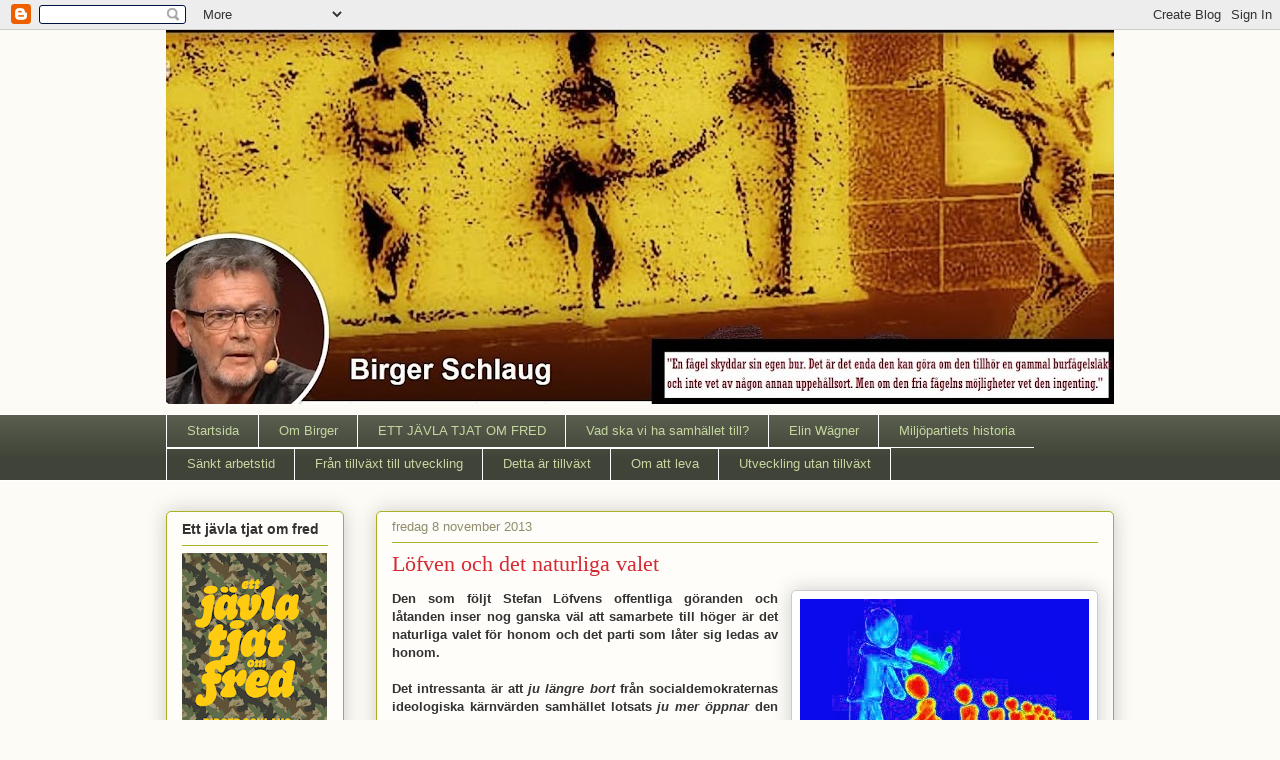

--- FILE ---
content_type: text/html; charset=UTF-8
request_url: https://schlaug.blogspot.com/2013/11/lofven-och-det-naturliga-valet.html?showComment=1383942984267
body_size: 41927
content:
<!DOCTYPE html>
<html class='v2' dir='ltr' lang='sv'>
<head>
<link href='https://www.blogger.com/static/v1/widgets/4128112664-css_bundle_v2.css' rel='stylesheet' type='text/css'/>
<meta content='width=1100' name='viewport'/>
<meta content='text/html; charset=UTF-8' http-equiv='Content-Type'/>
<meta content='blogger' name='generator'/>
<link href='https://schlaug.blogspot.com/favicon.ico' rel='icon' type='image/x-icon'/>
<link href='https://schlaug.blogspot.com/2013/11/lofven-och-det-naturliga-valet.html' rel='canonical'/>
<link rel="alternate" type="application/atom+xml" title="Birger Schlaug - Atom" href="https://schlaug.blogspot.com/feeds/posts/default" />
<link rel="alternate" type="application/rss+xml" title="Birger Schlaug - RSS" href="https://schlaug.blogspot.com/feeds/posts/default?alt=rss" />
<link rel="service.post" type="application/atom+xml" title="Birger Schlaug - Atom" href="https://www.blogger.com/feeds/551783461526146314/posts/default" />

<link rel="alternate" type="application/atom+xml" title="Birger Schlaug - Atom" href="https://schlaug.blogspot.com/feeds/7519497225224349324/comments/default" />
<!--Can't find substitution for tag [blog.ieCssRetrofitLinks]-->
<link href='https://blogger.googleusercontent.com/img/b/R29vZ2xl/AVvXsEiWkH4MwxKSswNOV7MtlfweiE7-apuRArObVQld_rnG7Jj1h5mpD1gADhJ8tbFRgWsKbZRteuickYDAKggHpytBy03BAUQ0ZSYzkFvtiW5t1e5XoWGNw0XR7oL3ta8FW3E026HS1vfRc38/s1600/ropen.jpg' rel='image_src'/>
<meta content='https://schlaug.blogspot.com/2013/11/lofven-och-det-naturliga-valet.html' property='og:url'/>
<meta content='Löfven och det naturliga valet' property='og:title'/>
<meta content='Blogg om politik, miljö, ekonomi och kultur' property='og:description'/>
<meta content='https://blogger.googleusercontent.com/img/b/R29vZ2xl/AVvXsEiWkH4MwxKSswNOV7MtlfweiE7-apuRArObVQld_rnG7Jj1h5mpD1gADhJ8tbFRgWsKbZRteuickYDAKggHpytBy03BAUQ0ZSYzkFvtiW5t1e5XoWGNw0XR7oL3ta8FW3E026HS1vfRc38/w1200-h630-p-k-no-nu/ropen.jpg' property='og:image'/>
<title>Birger Schlaug: Löfven och det naturliga valet</title>
<style id='page-skin-1' type='text/css'><!--
/*
-----------------------------------------------
Blogger Template Style
Name:     Awesome Inc.
Designer: Tina Chen
URL:      tinachen.org
----------------------------------------------- */
/* Content
----------------------------------------------- */
body {
font: normal normal 13px Arial, Tahoma, Helvetica, FreeSans, sans-serif;
color: #333333;
background: #fcfbf5 none repeat scroll top left;
}
html body .content-outer {
min-width: 0;
max-width: 100%;
width: 100%;
}
a:link {
text-decoration: none;
color: #d52a33;
}
a:visited {
text-decoration: none;
color: #7d181e;
}
a:hover {
text-decoration: underline;
color: #d52a33;
}
.body-fauxcolumn-outer .cap-top {
position: absolute;
z-index: 1;
height: 276px;
width: 100%;
background: transparent none repeat-x scroll top left;
_background-image: none;
}
/* Columns
----------------------------------------------- */
.content-inner {
padding: 0;
}
.header-inner .section {
margin: 0 16px;
}
.tabs-inner .section {
margin: 0 16px;
}
.main-inner {
padding-top: 30px;
}
.main-inner .column-center-inner,
.main-inner .column-left-inner,
.main-inner .column-right-inner {
padding: 0 5px;
}
*+html body .main-inner .column-center-inner {
margin-top: -30px;
}
#layout .main-inner .column-center-inner {
margin-top: 0;
}
/* Header
----------------------------------------------- */
.header-outer {
margin: 0 0 0 0;
background: transparent none repeat scroll 0 0;
}
.Header h1 {
font: normal normal 48px Georgia, Utopia, 'Palatino Linotype', Palatino, serif;
color: #ffffff;
text-shadow: 0 0 -1px #000000;
}
.Header h1 a {
color: #ffffff;
}
.Header .description {
font: normal normal 20px Georgia, Utopia, 'Palatino Linotype', Palatino, serif;
color: #908d6a;
}
.header-inner .Header .titlewrapper,
.header-inner .Header .descriptionwrapper {
padding-left: 0;
padding-right: 0;
margin-bottom: 0;
}
.header-inner .Header .titlewrapper {
padding-top: 22px;
}
/* Tabs
----------------------------------------------- */
.tabs-outer {
overflow: hidden;
position: relative;
background: #585d4d url(https://resources.blogblog.com/blogblog/data/1kt/awesomeinc/tabs_gradient_light.png) repeat scroll 0 0;
}
#layout .tabs-outer {
overflow: visible;
}
.tabs-cap-top, .tabs-cap-bottom {
position: absolute;
width: 100%;
border-top: 1px solid #ffffff;
}
.tabs-cap-bottom {
bottom: 0;
}
.tabs-inner .widget li a {
display: inline-block;
margin: 0;
padding: .6em 1.5em;
font: normal normal 13px Arial, Tahoma, Helvetica, FreeSans, sans-serif;
color: #c5d69f;
border-top: 1px solid #ffffff;
border-bottom: 1px solid #ffffff;
border-left: 1px solid #ffffff;
height: 16px;
line-height: 16px;
}
.tabs-inner .widget li:last-child a {
border-right: 1px solid #ffffff;
}
.tabs-inner .widget li.selected a, .tabs-inner .widget li a:hover {
background: #414833 url(https://resources.blogblog.com/blogblog/data/1kt/awesomeinc/tabs_gradient_light.png) repeat-x scroll 0 -100px;
color: #ffffff;
}
/* Headings
----------------------------------------------- */
h2 {
font: normal bold 14px Arial, Tahoma, Helvetica, FreeSans, sans-serif;
color: #333333;
}
/* Widgets
----------------------------------------------- */
.main-inner .section {
margin: 0 27px;
padding: 0;
}
.main-inner .column-left-outer,
.main-inner .column-right-outer {
margin-top: 0;
}
#layout .main-inner .column-left-outer,
#layout .main-inner .column-right-outer {
margin-top: 0;
}
.main-inner .column-left-inner,
.main-inner .column-right-inner {
background: transparent none repeat 0 0;
-moz-box-shadow: 0 0 0 rgba(0, 0, 0, .2);
-webkit-box-shadow: 0 0 0 rgba(0, 0, 0, .2);
-goog-ms-box-shadow: 0 0 0 rgba(0, 0, 0, .2);
box-shadow: 0 0 0 rgba(0, 0, 0, .2);
-moz-border-radius: 5px;
-webkit-border-radius: 5px;
-goog-ms-border-radius: 5px;
border-radius: 5px;
}
#layout .main-inner .column-left-inner,
#layout .main-inner .column-right-inner {
margin-top: 0;
}
.sidebar .widget {
font: normal normal 14px Arial, Tahoma, Helvetica, FreeSans, sans-serif;
color: #333333;
}
.sidebar .widget a:link {
color: #d52a33;
}
.sidebar .widget a:visited {
color: #7d181e;
}
.sidebar .widget a:hover {
color: #d52a33;
}
.sidebar .widget h2 {
text-shadow: 0 0 -1px #000000;
}
.main-inner .widget {
background-color: #fefdfa;
border: 1px solid #aab123;
padding: 0 15px 15px;
margin: 20px -16px;
-moz-box-shadow: 0 0 20px rgba(0, 0, 0, .2);
-webkit-box-shadow: 0 0 20px rgba(0, 0, 0, .2);
-goog-ms-box-shadow: 0 0 20px rgba(0, 0, 0, .2);
box-shadow: 0 0 20px rgba(0, 0, 0, .2);
-moz-border-radius: 5px;
-webkit-border-radius: 5px;
-goog-ms-border-radius: 5px;
border-radius: 5px;
}
.main-inner .widget h2 {
margin: 0 -0;
padding: .6em 0 .5em;
border-bottom: 1px solid transparent;
}
.footer-inner .widget h2 {
padding: 0 0 .4em;
border-bottom: 1px solid transparent;
}
.main-inner .widget h2 + div, .footer-inner .widget h2 + div {
border-top: 1px solid #aab123;
padding-top: 8px;
}
.main-inner .widget .widget-content {
margin: 0 -0;
padding: 7px 0 0;
}
.main-inner .widget ul, .main-inner .widget #ArchiveList ul.flat {
margin: -8px -15px 0;
padding: 0;
list-style: none;
}
.main-inner .widget #ArchiveList {
margin: -8px 0 0;
}
.main-inner .widget ul li, .main-inner .widget #ArchiveList ul.flat li {
padding: .5em 15px;
text-indent: 0;
color: #666666;
border-top: 0 solid #aab123;
border-bottom: 1px solid transparent;
}
.main-inner .widget #ArchiveList ul li {
padding-top: .25em;
padding-bottom: .25em;
}
.main-inner .widget ul li:first-child, .main-inner .widget #ArchiveList ul.flat li:first-child {
border-top: none;
}
.main-inner .widget ul li:last-child, .main-inner .widget #ArchiveList ul.flat li:last-child {
border-bottom: none;
}
.post-body {
position: relative;
}
.main-inner .widget .post-body ul {
padding: 0 2.5em;
margin: .5em 0;
list-style: disc;
}
.main-inner .widget .post-body ul li {
padding: 0.25em 0;
margin-bottom: .25em;
color: #333333;
border: none;
}
.footer-inner .widget ul {
padding: 0;
list-style: none;
}
.widget .zippy {
color: #666666;
}
/* Posts
----------------------------------------------- */
body .main-inner .Blog {
padding: 0;
margin-bottom: 1em;
background-color: transparent;
border: none;
-moz-box-shadow: 0 0 0 rgba(0, 0, 0, 0);
-webkit-box-shadow: 0 0 0 rgba(0, 0, 0, 0);
-goog-ms-box-shadow: 0 0 0 rgba(0, 0, 0, 0);
box-shadow: 0 0 0 rgba(0, 0, 0, 0);
}
.main-inner .section:last-child .Blog:last-child {
padding: 0;
margin-bottom: 1em;
}
.main-inner .widget h2.date-header {
margin: 0 -15px 1px;
padding: 0 0 0 0;
font: normal normal 13px Arial, Tahoma, Helvetica, FreeSans, sans-serif;
color: #908d6a;
background: transparent none no-repeat scroll top left;
border-top: 0 solid #aab123;
border-bottom: 1px solid transparent;
-moz-border-radius-topleft: 0;
-moz-border-radius-topright: 0;
-webkit-border-top-left-radius: 0;
-webkit-border-top-right-radius: 0;
border-top-left-radius: 0;
border-top-right-radius: 0;
position: static;
bottom: 100%;
right: 15px;
text-shadow: 0 0 -1px #000000;
}
.main-inner .widget h2.date-header span {
font: normal normal 13px Arial, Tahoma, Helvetica, FreeSans, sans-serif;
display: block;
padding: .5em 15px;
border-left: 0 solid #aab123;
border-right: 0 solid #aab123;
}
.date-outer {
position: relative;
margin: 30px 0 20px;
padding: 0 15px;
background-color: #fefdfa;
border: 1px solid #aab123;
-moz-box-shadow: 0 0 20px rgba(0, 0, 0, .2);
-webkit-box-shadow: 0 0 20px rgba(0, 0, 0, .2);
-goog-ms-box-shadow: 0 0 20px rgba(0, 0, 0, .2);
box-shadow: 0 0 20px rgba(0, 0, 0, .2);
-moz-border-radius: 5px;
-webkit-border-radius: 5px;
-goog-ms-border-radius: 5px;
border-radius: 5px;
}
.date-outer:first-child {
margin-top: 0;
}
.date-outer:last-child {
margin-bottom: 20px;
-moz-border-radius-bottomleft: 5px;
-moz-border-radius-bottomright: 5px;
-webkit-border-bottom-left-radius: 5px;
-webkit-border-bottom-right-radius: 5px;
-goog-ms-border-bottom-left-radius: 5px;
-goog-ms-border-bottom-right-radius: 5px;
border-bottom-left-radius: 5px;
border-bottom-right-radius: 5px;
}
.date-posts {
margin: 0 -0;
padding: 0 0;
clear: both;
}
.post-outer, .inline-ad {
border-top: 1px solid #aab123;
margin: 0 -0;
padding: 15px 0;
}
.post-outer {
padding-bottom: 10px;
}
.post-outer:first-child {
padding-top: 0;
border-top: none;
}
.post-outer:last-child, .inline-ad:last-child {
border-bottom: none;
}
.post-body {
position: relative;
}
.post-body img {
padding: 8px;
background: #ffffff;
border: 1px solid #cccccc;
-moz-box-shadow: 0 0 20px rgba(0, 0, 0, .2);
-webkit-box-shadow: 0 0 20px rgba(0, 0, 0, .2);
box-shadow: 0 0 20px rgba(0, 0, 0, .2);
-moz-border-radius: 5px;
-webkit-border-radius: 5px;
border-radius: 5px;
}
h3.post-title, h4 {
font: normal normal 22px Georgia, Utopia, 'Palatino Linotype', Palatino, serif;
color: #d52a33;
}
h3.post-title a {
font: normal normal 22px Georgia, Utopia, 'Palatino Linotype', Palatino, serif;
color: #d52a33;
}
h3.post-title a:hover {
color: #d52a33;
text-decoration: underline;
}
.post-header {
margin: 0 0 1em;
}
.post-body {
line-height: 1.4;
}
.post-outer h2 {
color: #333333;
}
.post-footer {
margin: 1.5em 0 0;
}
#blog-pager {
padding: 15px;
font-size: 120%;
background-color: #fefdfa;
border: 1px solid #aab123;
-moz-box-shadow: 0 0 20px rgba(0, 0, 0, .2);
-webkit-box-shadow: 0 0 20px rgba(0, 0, 0, .2);
-goog-ms-box-shadow: 0 0 20px rgba(0, 0, 0, .2);
box-shadow: 0 0 20px rgba(0, 0, 0, .2);
-moz-border-radius: 5px;
-webkit-border-radius: 5px;
-goog-ms-border-radius: 5px;
border-radius: 5px;
-moz-border-radius-topleft: 5px;
-moz-border-radius-topright: 5px;
-webkit-border-top-left-radius: 5px;
-webkit-border-top-right-radius: 5px;
-goog-ms-border-top-left-radius: 5px;
-goog-ms-border-top-right-radius: 5px;
border-top-left-radius: 5px;
border-top-right-radius-topright: 5px;
margin-top: 1em;
}
.blog-feeds, .post-feeds {
margin: 1em 0;
text-align: center;
color: #333333;
}
.blog-feeds a, .post-feeds a {
color: #d52a33;
}
.blog-feeds a:visited, .post-feeds a:visited {
color: #7d181e;
}
.blog-feeds a:hover, .post-feeds a:hover {
color: #d52a33;
}
.post-outer .comments {
margin-top: 2em;
}
/* Comments
----------------------------------------------- */
.comments .comments-content .icon.blog-author {
background-repeat: no-repeat;
background-image: url([data-uri]);
}
.comments .comments-content .loadmore a {
border-top: 1px solid #ffffff;
border-bottom: 1px solid #ffffff;
}
.comments .continue {
border-top: 2px solid #ffffff;
}
/* Footer
----------------------------------------------- */
.footer-outer {
margin: -20px 0 -1px;
padding: 20px 0 0;
color: #333333;
overflow: hidden;
}
.footer-fauxborder-left {
border-top: 1px solid #aab123;
background: #fefdfa none repeat scroll 0 0;
-moz-box-shadow: 0 0 20px rgba(0, 0, 0, .2);
-webkit-box-shadow: 0 0 20px rgba(0, 0, 0, .2);
-goog-ms-box-shadow: 0 0 20px rgba(0, 0, 0, .2);
box-shadow: 0 0 20px rgba(0, 0, 0, .2);
margin: 0 -20px;
}
/* Mobile
----------------------------------------------- */
body.mobile {
background-size: auto;
}
.mobile .body-fauxcolumn-outer {
background: transparent none repeat scroll top left;
}
*+html body.mobile .main-inner .column-center-inner {
margin-top: 0;
}
.mobile .main-inner .widget {
padding: 0 0 15px;
}
.mobile .main-inner .widget h2 + div,
.mobile .footer-inner .widget h2 + div {
border-top: none;
padding-top: 0;
}
.mobile .footer-inner .widget h2 {
padding: 0.5em 0;
border-bottom: none;
}
.mobile .main-inner .widget .widget-content {
margin: 0;
padding: 7px 0 0;
}
.mobile .main-inner .widget ul,
.mobile .main-inner .widget #ArchiveList ul.flat {
margin: 0 -15px 0;
}
.mobile .main-inner .widget h2.date-header {
right: 0;
}
.mobile .date-header span {
padding: 0.4em 0;
}
.mobile .date-outer:first-child {
margin-bottom: 0;
border: 1px solid #aab123;
-moz-border-radius-topleft: 5px;
-moz-border-radius-topright: 5px;
-webkit-border-top-left-radius: 5px;
-webkit-border-top-right-radius: 5px;
-goog-ms-border-top-left-radius: 5px;
-goog-ms-border-top-right-radius: 5px;
border-top-left-radius: 5px;
border-top-right-radius: 5px;
}
.mobile .date-outer {
border-color: #aab123;
border-width: 0 1px 1px;
}
.mobile .date-outer:last-child {
margin-bottom: 0;
}
.mobile .main-inner {
padding: 0;
}
.mobile .header-inner .section {
margin: 0;
}
.mobile .post-outer, .mobile .inline-ad {
padding: 5px 0;
}
.mobile .tabs-inner .section {
margin: 0 10px;
}
.mobile .main-inner .widget h2 {
margin: 0;
padding: 0;
}
.mobile .main-inner .widget h2.date-header span {
padding: 0;
}
.mobile .main-inner .widget .widget-content {
margin: 0;
padding: 7px 0 0;
}
.mobile #blog-pager {
border: 1px solid transparent;
background: #fefdfa none repeat scroll 0 0;
}
.mobile .main-inner .column-left-inner,
.mobile .main-inner .column-right-inner {
background: transparent none repeat 0 0;
-moz-box-shadow: none;
-webkit-box-shadow: none;
-goog-ms-box-shadow: none;
box-shadow: none;
}
.mobile .date-posts {
margin: 0;
padding: 0;
}
.mobile .footer-fauxborder-left {
margin: 0;
border-top: inherit;
}
.mobile .main-inner .section:last-child .Blog:last-child {
margin-bottom: 0;
}
.mobile-index-contents {
color: #333333;
}
.mobile .mobile-link-button {
background: #d52a33 url(https://resources.blogblog.com/blogblog/data/1kt/awesomeinc/tabs_gradient_light.png) repeat scroll 0 0;
}
.mobile-link-button a:link, .mobile-link-button a:visited {
color: #ffffff;
}
.mobile .tabs-inner .PageList .widget-content {
background: transparent;
border-top: 1px solid;
border-color: #ffffff;
color: #c5d69f;
}
.mobile .tabs-inner .PageList .widget-content .pagelist-arrow {
border-left: 1px solid #ffffff;
}

--></style>
<style id='template-skin-1' type='text/css'><!--
body {
min-width: 980px;
}
.content-outer, .content-fauxcolumn-outer, .region-inner {
min-width: 980px;
max-width: 980px;
_width: 980px;
}
.main-inner .columns {
padding-left: 210px;
padding-right: 0px;
}
.main-inner .fauxcolumn-center-outer {
left: 210px;
right: 0px;
/* IE6 does not respect left and right together */
_width: expression(this.parentNode.offsetWidth -
parseInt("210px") -
parseInt("0px") + 'px');
}
.main-inner .fauxcolumn-left-outer {
width: 210px;
}
.main-inner .fauxcolumn-right-outer {
width: 0px;
}
.main-inner .column-left-outer {
width: 210px;
right: 100%;
margin-left: -210px;
}
.main-inner .column-right-outer {
width: 0px;
margin-right: -0px;
}
#layout {
min-width: 0;
}
#layout .content-outer {
min-width: 0;
width: 800px;
}
#layout .region-inner {
min-width: 0;
width: auto;
}
body#layout div.add_widget {
padding: 8px;
}
body#layout div.add_widget a {
margin-left: 32px;
}
--></style>
<link href='https://www.blogger.com/dyn-css/authorization.css?targetBlogID=551783461526146314&amp;zx=b5cb4231-fbd4-4794-9249-4bbd158bfe1a' media='none' onload='if(media!=&#39;all&#39;)media=&#39;all&#39;' rel='stylesheet'/><noscript><link href='https://www.blogger.com/dyn-css/authorization.css?targetBlogID=551783461526146314&amp;zx=b5cb4231-fbd4-4794-9249-4bbd158bfe1a' rel='stylesheet'/></noscript>
<meta name='google-adsense-platform-account' content='ca-host-pub-1556223355139109'/>
<meta name='google-adsense-platform-domain' content='blogspot.com'/>

</head>
<body class='loading variant-renewable'>
<div class='navbar section' id='navbar' name='Navbar'><div class='widget Navbar' data-version='1' id='Navbar1'><script type="text/javascript">
    function setAttributeOnload(object, attribute, val) {
      if(window.addEventListener) {
        window.addEventListener('load',
          function(){ object[attribute] = val; }, false);
      } else {
        window.attachEvent('onload', function(){ object[attribute] = val; });
      }
    }
  </script>
<div id="navbar-iframe-container"></div>
<script type="text/javascript" src="https://apis.google.com/js/platform.js"></script>
<script type="text/javascript">
      gapi.load("gapi.iframes:gapi.iframes.style.bubble", function() {
        if (gapi.iframes && gapi.iframes.getContext) {
          gapi.iframes.getContext().openChild({
              url: 'https://www.blogger.com/navbar/551783461526146314?po\x3d7519497225224349324\x26origin\x3dhttps://schlaug.blogspot.com',
              where: document.getElementById("navbar-iframe-container"),
              id: "navbar-iframe"
          });
        }
      });
    </script><script type="text/javascript">
(function() {
var script = document.createElement('script');
script.type = 'text/javascript';
script.src = '//pagead2.googlesyndication.com/pagead/js/google_top_exp.js';
var head = document.getElementsByTagName('head')[0];
if (head) {
head.appendChild(script);
}})();
</script>
</div></div>
<div class='body-fauxcolumns'>
<div class='fauxcolumn-outer body-fauxcolumn-outer'>
<div class='cap-top'>
<div class='cap-left'></div>
<div class='cap-right'></div>
</div>
<div class='fauxborder-left'>
<div class='fauxborder-right'></div>
<div class='fauxcolumn-inner'>
</div>
</div>
<div class='cap-bottom'>
<div class='cap-left'></div>
<div class='cap-right'></div>
</div>
</div>
</div>
<div class='content'>
<div class='content-fauxcolumns'>
<div class='fauxcolumn-outer content-fauxcolumn-outer'>
<div class='cap-top'>
<div class='cap-left'></div>
<div class='cap-right'></div>
</div>
<div class='fauxborder-left'>
<div class='fauxborder-right'></div>
<div class='fauxcolumn-inner'>
</div>
</div>
<div class='cap-bottom'>
<div class='cap-left'></div>
<div class='cap-right'></div>
</div>
</div>
</div>
<div class='content-outer'>
<div class='content-cap-top cap-top'>
<div class='cap-left'></div>
<div class='cap-right'></div>
</div>
<div class='fauxborder-left content-fauxborder-left'>
<div class='fauxborder-right content-fauxborder-right'></div>
<div class='content-inner'>
<header>
<div class='header-outer'>
<div class='header-cap-top cap-top'>
<div class='cap-left'></div>
<div class='cap-right'></div>
</div>
<div class='fauxborder-left header-fauxborder-left'>
<div class='fauxborder-right header-fauxborder-right'></div>
<div class='region-inner header-inner'>
<div class='header section' id='header' name='Rubrik'><div class='widget Header' data-version='1' id='Header1'>
<div id='header-inner'>
<a href='https://schlaug.blogspot.com/' style='display: block'>
<img alt='Birger Schlaug' height='374px; ' id='Header1_headerimg' src='https://blogger.googleusercontent.com/img/b/R29vZ2xl/AVvXsEhE9SWwZ2AHrK9_c-BvpJQmf6jd1JChbrq5t38vj38mZtuaCFlAYrxU1U__N6JBgw5o8whRaXxKPv33IPC-XG6lXElFF_FhUELYI9wPCA-mzQzC4GKC8nMkRPFTd9a6RWybXrb8XGGiIcJt/s949/BILD+med+EW+citat+%25282%2529.jpg' style='display: block' width='949px; '/>
</a>
<div class='descriptionwrapper'>
<p class='description'><span>
</span></p>
</div>
</div>
</div></div>
</div>
</div>
<div class='header-cap-bottom cap-bottom'>
<div class='cap-left'></div>
<div class='cap-right'></div>
</div>
</div>
</header>
<div class='tabs-outer'>
<div class='tabs-cap-top cap-top'>
<div class='cap-left'></div>
<div class='cap-right'></div>
</div>
<div class='fauxborder-left tabs-fauxborder-left'>
<div class='fauxborder-right tabs-fauxborder-right'></div>
<div class='region-inner tabs-inner'>
<div class='tabs section' id='crosscol' name='Alla kolumner'><div class='widget PageList' data-version='1' id='PageList1'>
<h2>VAD SKA VI MED SAMHÄLLET TILL?</h2>
<div class='widget-content'>
<ul>
<li>
<a href='https://schlaug.blogspot.com/'>Startsida</a>
</li>
<li>
<a href='http://schlaug.blogspot.com/p/om-birger.html'>Om Birger</a>
</li>
<li>
<a href='https://schlaug.blogspot.com/p/ett-javla-tjat-om-fred_1.html'>ETT JÄVLA TJAT OM FRED</a>
</li>
<li>
<a href='https://schlaug.blogspot.com/p/blog-page.html'>Vad ska vi ha samhället till?</a>
</li>
<li>
<a href='http://schlaug.blogspot.com/p/elin-wagner.html'>Elin Wägner</a>
</li>
<li>
<a href='http://schlaug.blogspot.com/p/miljopartiets-historia.html'>Miljöpartiets historia</a>
</li>
<li>
<a href='http://schlaug.blogspot.com/p/sankt-arbetstid.html'>Sänkt arbetstid</a>
</li>
<li>
<a href='http://schlaug.blogspot.com/p/fran-tillvaxt-till-utveckling.html'>Från tillväxt till utveckling</a>
</li>
<li>
<a href='http://schlaug.blogspot.com/p/tillvaxt-ar-det-popularaste-ordet-for.html'>Detta är tillväxt</a>
</li>
<li>
<a href='http://schlaug.blogspot.com/p/steg-3.html'>Om att leva</a>
</li>
<li>
<a href='https://schlaug.blogspot.com/p/utveckling-utan-tillvaxt.html'>Utveckling utan tillväxt</a>
</li>
</ul>
<div class='clear'></div>
</div>
</div></div>
<div class='tabs no-items section' id='crosscol-overflow' name='Cross-Column 2'></div>
</div>
</div>
<div class='tabs-cap-bottom cap-bottom'>
<div class='cap-left'></div>
<div class='cap-right'></div>
</div>
</div>
<div class='main-outer'>
<div class='main-cap-top cap-top'>
<div class='cap-left'></div>
<div class='cap-right'></div>
</div>
<div class='fauxborder-left main-fauxborder-left'>
<div class='fauxborder-right main-fauxborder-right'></div>
<div class='region-inner main-inner'>
<div class='columns fauxcolumns'>
<div class='fauxcolumn-outer fauxcolumn-center-outer'>
<div class='cap-top'>
<div class='cap-left'></div>
<div class='cap-right'></div>
</div>
<div class='fauxborder-left'>
<div class='fauxborder-right'></div>
<div class='fauxcolumn-inner'>
</div>
</div>
<div class='cap-bottom'>
<div class='cap-left'></div>
<div class='cap-right'></div>
</div>
</div>
<div class='fauxcolumn-outer fauxcolumn-left-outer'>
<div class='cap-top'>
<div class='cap-left'></div>
<div class='cap-right'></div>
</div>
<div class='fauxborder-left'>
<div class='fauxborder-right'></div>
<div class='fauxcolumn-inner'>
</div>
</div>
<div class='cap-bottom'>
<div class='cap-left'></div>
<div class='cap-right'></div>
</div>
</div>
<div class='fauxcolumn-outer fauxcolumn-right-outer'>
<div class='cap-top'>
<div class='cap-left'></div>
<div class='cap-right'></div>
</div>
<div class='fauxborder-left'>
<div class='fauxborder-right'></div>
<div class='fauxcolumn-inner'>
</div>
</div>
<div class='cap-bottom'>
<div class='cap-left'></div>
<div class='cap-right'></div>
</div>
</div>
<!-- corrects IE6 width calculation -->
<div class='columns-inner'>
<div class='column-center-outer'>
<div class='column-center-inner'>
<div class='main section' id='main' name='Huvudsektion'><div class='widget Blog' data-version='1' id='Blog1'>
<div class='blog-posts hfeed'>

          <div class="date-outer">
        
<h2 class='date-header'><span>fredag 8 november 2013</span></h2>

          <div class="date-posts">
        
<div class='post-outer'>
<div class='post hentry uncustomized-post-template' itemprop='blogPost' itemscope='itemscope' itemtype='http://schema.org/BlogPosting'>
<meta content='https://blogger.googleusercontent.com/img/b/R29vZ2xl/AVvXsEiWkH4MwxKSswNOV7MtlfweiE7-apuRArObVQld_rnG7Jj1h5mpD1gADhJ8tbFRgWsKbZRteuickYDAKggHpytBy03BAUQ0ZSYzkFvtiW5t1e5XoWGNw0XR7oL3ta8FW3E026HS1vfRc38/s1600/ropen.jpg' itemprop='image_url'/>
<meta content='551783461526146314' itemprop='blogId'/>
<meta content='7519497225224349324' itemprop='postId'/>
<a name='7519497225224349324'></a>
<h3 class='post-title entry-title' itemprop='name'>
Löfven och det naturliga valet
</h3>
<div class='post-header'>
<div class='post-header-line-1'></div>
</div>
<div class='post-body entry-content' id='post-body-7519497225224349324' itemprop='description articleBody'>
<div style="text-align: justify;">
<a href="https://blogger.googleusercontent.com/img/b/R29vZ2xl/AVvXsEiWkH4MwxKSswNOV7MtlfweiE7-apuRArObVQld_rnG7Jj1h5mpD1gADhJ8tbFRgWsKbZRteuickYDAKggHpytBy03BAUQ0ZSYzkFvtiW5t1e5XoWGNw0XR7oL3ta8FW3E026HS1vfRc38/s1600/ropen.jpg" imageanchor="1" style="clear: right; float: right; margin-bottom: 1em; margin-left: 1em;"><img border="0" src="https://blogger.googleusercontent.com/img/b/R29vZ2xl/AVvXsEiWkH4MwxKSswNOV7MtlfweiE7-apuRArObVQld_rnG7Jj1h5mpD1gADhJ8tbFRgWsKbZRteuickYDAKggHpytBy03BAUQ0ZSYzkFvtiW5t1e5XoWGNw0XR7oL3ta8FW3E026HS1vfRc38/s1600/ropen.jpg" /></a><b>Den som följt Stefan Löfvens offentliga göranden och låtanden inser nog ganska väl att samarbete till höger är det naturliga valet för honom och det parti som låter sig ledas av honom.&nbsp;</b></div>
<div style="text-align: justify;">
<br /></div>
<div style="text-align: justify;">
<b>Det intressanta är att <i>ju längre bort</i> från socialdemokraternas ideologiska kärnvärden samhället lotsats <i>ju mer öppnar</i> den nya socialdemokratiska ledningen för samarbete med de som stått för själva lotsandet. Vilket nu sker formellt på <a href="http://www.dn.se/debatt/vinner-vi-ar-vi-beredda-att-regera-over-blockgransen/">DN-debatt</a>.</b></div>
<div style="text-align: justify;">
<br />
<div style="text-align: left;">
Det vill säga i en tid när marknadsfundamentalismen, ekonomismen och konsumismen blivit dominerande, då, och just då, väljer Socialdemokraterna en mer lealös inställning än någonsin. I en tid när socialliberalismen är satt på undantag inom Folkpartiet, i en tid när ekohumanismen är ersatt av nyliberalism inom Centerpartiet, i en tid när Kristdemokraterna vill öppna upp för mer kärnkraft och Natoanslutning... <br />
<br />
Men. Som aktiv lobbyist för ökad 
vapenexport, som kärnkraftskramare, som föga road av utjämnade löner 
mellan vårdanställda och metallare - vad är mer naturligt än att drömma 
om ett samarbete med Björklunds variant av folkparti eller Annie Lööfs 
variant av centerparti.<br />
<br />
För Löfven skulle ett samarbete med de borgerliga efter valet säkra fortsatt kärnkraft och underlätta för den socialdemokratiska partiledningen att även formellt byta fot i frågan om svenskt medlemskap i Nato. De som inte vill detta vet i alla fall vad som gäller när man lägger sin röst. En röst på Löfvens socialdemokrati innebär ingen större förändring av samhällsutvecklingen.</div>
</div>
<br />
Det är väl ett budskap som är tydligt i sig. En del lär gilla det - att rösta på S kan ju ge en känsla av att man är en godare människa som egentligen <i>vill</i> dela med sig, men (och nu kommer finessen) samtidigt slipper göra det eftersom Löfvens främsta vallöfte är att inte höja skatter...<br />
<br />
<br />
<div style='clear: both;'></div>
</div>
<div class='post-footer'>
<div class='post-footer-line post-footer-line-1'>
<span class='post-author vcard'>
</span>
<span class='post-timestamp'>
klockan
<meta content='https://schlaug.blogspot.com/2013/11/lofven-och-det-naturliga-valet.html' itemprop='url'/>
<a class='timestamp-link' href='https://schlaug.blogspot.com/2013/11/lofven-och-det-naturliga-valet.html' rel='bookmark' title='permanent link'><abbr class='published' itemprop='datePublished' title='2013-11-08T08:01:00+01:00'>08:01</abbr></a>
</span>
<span class='post-comment-link'>
</span>
<span class='post-icons'>
<span class='item-action'>
<a href='https://www.blogger.com/email-post/551783461526146314/7519497225224349324' title='Skicka inlägg'>
<img alt='' class='icon-action' height='13' src='https://resources.blogblog.com/img/icon18_email.gif' width='18'/>
</a>
</span>
<span class='item-control blog-admin pid-2082739339'>
<a href='https://www.blogger.com/post-edit.g?blogID=551783461526146314&postID=7519497225224349324&from=pencil' title='Redigera inlägg'>
<img alt='' class='icon-action' height='18' src='https://resources.blogblog.com/img/icon18_edit_allbkg.gif' width='18'/>
</a>
</span>
</span>
<div class='post-share-buttons goog-inline-block'>
<a class='goog-inline-block share-button sb-email' href='https://www.blogger.com/share-post.g?blogID=551783461526146314&postID=7519497225224349324&target=email' target='_blank' title='Skicka med e-post'><span class='share-button-link-text'>Skicka med e-post</span></a><a class='goog-inline-block share-button sb-blog' href='https://www.blogger.com/share-post.g?blogID=551783461526146314&postID=7519497225224349324&target=blog' onclick='window.open(this.href, "_blank", "height=270,width=475"); return false;' target='_blank' title='BlogThis!'><span class='share-button-link-text'>BlogThis!</span></a><a class='goog-inline-block share-button sb-twitter' href='https://www.blogger.com/share-post.g?blogID=551783461526146314&postID=7519497225224349324&target=twitter' target='_blank' title='Dela på X'><span class='share-button-link-text'>Dela på X</span></a><a class='goog-inline-block share-button sb-facebook' href='https://www.blogger.com/share-post.g?blogID=551783461526146314&postID=7519497225224349324&target=facebook' onclick='window.open(this.href, "_blank", "height=430,width=640"); return false;' target='_blank' title='Dela på Facebook'><span class='share-button-link-text'>Dela på Facebook</span></a><a class='goog-inline-block share-button sb-pinterest' href='https://www.blogger.com/share-post.g?blogID=551783461526146314&postID=7519497225224349324&target=pinterest' target='_blank' title='Dela på Pinterest'><span class='share-button-link-text'>Dela på Pinterest</span></a>
</div>
</div>
<div class='post-footer-line post-footer-line-2'>
<span class='post-labels'>
</span>
</div>
<div class='post-footer-line post-footer-line-3'>
<span class='post-location'>
</span>
</div>
</div>
</div>
<div class='comments' id='comments'>
<a name='comments'></a>
<h4>52 kommentarer:</h4>
<div class='comments-content'>
<script async='async' src='' type='text/javascript'></script>
<script type='text/javascript'>
    (function() {
      var items = null;
      var msgs = null;
      var config = {};

// <![CDATA[
      var cursor = null;
      if (items && items.length > 0) {
        cursor = parseInt(items[items.length - 1].timestamp) + 1;
      }

      var bodyFromEntry = function(entry) {
        var text = (entry &&
                    ((entry.content && entry.content.$t) ||
                     (entry.summary && entry.summary.$t))) ||
            '';
        if (entry && entry.gd$extendedProperty) {
          for (var k in entry.gd$extendedProperty) {
            if (entry.gd$extendedProperty[k].name == 'blogger.contentRemoved') {
              return '<span class="deleted-comment">' + text + '</span>';
            }
          }
        }
        return text;
      }

      var parse = function(data) {
        cursor = null;
        var comments = [];
        if (data && data.feed && data.feed.entry) {
          for (var i = 0, entry; entry = data.feed.entry[i]; i++) {
            var comment = {};
            // comment ID, parsed out of the original id format
            var id = /blog-(\d+).post-(\d+)/.exec(entry.id.$t);
            comment.id = id ? id[2] : null;
            comment.body = bodyFromEntry(entry);
            comment.timestamp = Date.parse(entry.published.$t) + '';
            if (entry.author && entry.author.constructor === Array) {
              var auth = entry.author[0];
              if (auth) {
                comment.author = {
                  name: (auth.name ? auth.name.$t : undefined),
                  profileUrl: (auth.uri ? auth.uri.$t : undefined),
                  avatarUrl: (auth.gd$image ? auth.gd$image.src : undefined)
                };
              }
            }
            if (entry.link) {
              if (entry.link[2]) {
                comment.link = comment.permalink = entry.link[2].href;
              }
              if (entry.link[3]) {
                var pid = /.*comments\/default\/(\d+)\?.*/.exec(entry.link[3].href);
                if (pid && pid[1]) {
                  comment.parentId = pid[1];
                }
              }
            }
            comment.deleteclass = 'item-control blog-admin';
            if (entry.gd$extendedProperty) {
              for (var k in entry.gd$extendedProperty) {
                if (entry.gd$extendedProperty[k].name == 'blogger.itemClass') {
                  comment.deleteclass += ' ' + entry.gd$extendedProperty[k].value;
                } else if (entry.gd$extendedProperty[k].name == 'blogger.displayTime') {
                  comment.displayTime = entry.gd$extendedProperty[k].value;
                }
              }
            }
            comments.push(comment);
          }
        }
        return comments;
      };

      var paginator = function(callback) {
        if (hasMore()) {
          var url = config.feed + '?alt=json&v=2&orderby=published&reverse=false&max-results=50';
          if (cursor) {
            url += '&published-min=' + new Date(cursor).toISOString();
          }
          window.bloggercomments = function(data) {
            var parsed = parse(data);
            cursor = parsed.length < 50 ? null
                : parseInt(parsed[parsed.length - 1].timestamp) + 1
            callback(parsed);
            window.bloggercomments = null;
          }
          url += '&callback=bloggercomments';
          var script = document.createElement('script');
          script.type = 'text/javascript';
          script.src = url;
          document.getElementsByTagName('head')[0].appendChild(script);
        }
      };
      var hasMore = function() {
        return !!cursor;
      };
      var getMeta = function(key, comment) {
        if ('iswriter' == key) {
          var matches = !!comment.author
              && comment.author.name == config.authorName
              && comment.author.profileUrl == config.authorUrl;
          return matches ? 'true' : '';
        } else if ('deletelink' == key) {
          return config.baseUri + '/comment/delete/'
               + config.blogId + '/' + comment.id;
        } else if ('deleteclass' == key) {
          return comment.deleteclass;
        }
        return '';
      };

      var replybox = null;
      var replyUrlParts = null;
      var replyParent = undefined;

      var onReply = function(commentId, domId) {
        if (replybox == null) {
          // lazily cache replybox, and adjust to suit this style:
          replybox = document.getElementById('comment-editor');
          if (replybox != null) {
            replybox.height = '250px';
            replybox.style.display = 'block';
            replyUrlParts = replybox.src.split('#');
          }
        }
        if (replybox && (commentId !== replyParent)) {
          replybox.src = '';
          document.getElementById(domId).insertBefore(replybox, null);
          replybox.src = replyUrlParts[0]
              + (commentId ? '&parentID=' + commentId : '')
              + '#' + replyUrlParts[1];
          replyParent = commentId;
        }
      };

      var hash = (window.location.hash || '#').substring(1);
      var startThread, targetComment;
      if (/^comment-form_/.test(hash)) {
        startThread = hash.substring('comment-form_'.length);
      } else if (/^c[0-9]+$/.test(hash)) {
        targetComment = hash.substring(1);
      }

      // Configure commenting API:
      var configJso = {
        'maxDepth': config.maxThreadDepth
      };
      var provider = {
        'id': config.postId,
        'data': items,
        'loadNext': paginator,
        'hasMore': hasMore,
        'getMeta': getMeta,
        'onReply': onReply,
        'rendered': true,
        'initComment': targetComment,
        'initReplyThread': startThread,
        'config': configJso,
        'messages': msgs
      };

      var render = function() {
        if (window.goog && window.goog.comments) {
          var holder = document.getElementById('comment-holder');
          window.goog.comments.render(holder, provider);
        }
      };

      // render now, or queue to render when library loads:
      if (window.goog && window.goog.comments) {
        render();
      } else {
        window.goog = window.goog || {};
        window.goog.comments = window.goog.comments || {};
        window.goog.comments.loadQueue = window.goog.comments.loadQueue || [];
        window.goog.comments.loadQueue.push(render);
      }
    })();
// ]]>
  </script>
<div id='comment-holder'>
<div class="comment-thread toplevel-thread"><ol id="top-ra"><li class="comment" id="c5724665445939609453"><div class="avatar-image-container"><img src="//www.blogger.com/img/blogger_logo_round_35.png" alt=""/></div><div class="comment-block"><div class="comment-header"><cite class="user"><a href="https://www.blogger.com/profile/07012001263568576409" rel="nofollow">Jonte</a></cite><span class="icon user "></span><span class="datetime secondary-text"><a rel="nofollow" href="https://schlaug.blogspot.com/2013/11/lofven-och-det-naturliga-valet.html?showComment=1383897303719#c5724665445939609453">fre nov. 08, 08:55:00 fm</a></span></div><p class="comment-content">Den här kommentaren har tagits bort av skribenten.</p><span class="comment-actions secondary-text"><a class="comment-reply" target="_self" data-comment-id="5724665445939609453">Svara</a><span class="item-control blog-admin blog-admin "><a target="_self" href="https://www.blogger.com/comment/delete/551783461526146314/5724665445939609453">Radera</a></span></span></div><div class="comment-replies"><div id="c5724665445939609453-rt" class="comment-thread inline-thread hidden"><span class="thread-toggle thread-expanded"><span class="thread-arrow"></span><span class="thread-count"><a target="_self">Svar</a></span></span><ol id="c5724665445939609453-ra" class="thread-chrome thread-expanded"><div></div><div id="c5724665445939609453-continue" class="continue"><a class="comment-reply" target="_self" data-comment-id="5724665445939609453">Svara</a></div></ol></div></div><div class="comment-replybox-single" id="c5724665445939609453-ce"></div></li><li class="comment" id="c8456375315992293554"><div class="avatar-image-container"><img src="//www.blogger.com/img/blogger_logo_round_35.png" alt=""/></div><div class="comment-block"><div class="comment-header"><cite class="user"><a href="https://www.blogger.com/profile/07012001263568576409" rel="nofollow">Jonte</a></cite><span class="icon user "></span><span class="datetime secondary-text"><a rel="nofollow" href="https://schlaug.blogspot.com/2013/11/lofven-och-det-naturliga-valet.html?showComment=1383897433923#c8456375315992293554">fre nov. 08, 08:57:00 fm</a></span></div><p class="comment-content">Ja, folk röstar nog mer utifrån just ego och identitet än utifrån någon form av övergripande samhälls- och miljöanalys. Jag är väldigt pessimistisk när det gäller svensk politik. Valet 2014 känns riggat - medierna har varit löjligt lyriska över Löven ända sedan han kuppades fram. Sossarna ska vinna, och folk kommer bli så besvikna att det sedan blir 8 nya år med ren nyliberalism, eller nått ännu värre. Tyvärr lyckas inte vänstern, som enda verkliga politiska alternativ, attrahera människor. Antagligen för att de inte lyckas hitta nyckeln till folks ego- och identitetstänk. Socialismbegreppet är givetvis en faktor. Förmodligen borde de ha följt med trenden och re-brandat sig till Nya... Miljöpartiet. </p><span class="comment-actions secondary-text"><a class="comment-reply" target="_self" data-comment-id="8456375315992293554">Svara</a><span class="item-control blog-admin blog-admin pid-2032524414"><a target="_self" href="https://www.blogger.com/comment/delete/551783461526146314/8456375315992293554">Radera</a></span></span></div><div class="comment-replies"><div id="c8456375315992293554-rt" class="comment-thread inline-thread hidden"><span class="thread-toggle thread-expanded"><span class="thread-arrow"></span><span class="thread-count"><a target="_self">Svar</a></span></span><ol id="c8456375315992293554-ra" class="thread-chrome thread-expanded"><div></div><div id="c8456375315992293554-continue" class="continue"><a class="comment-reply" target="_self" data-comment-id="8456375315992293554">Svara</a></div></ol></div></div><div class="comment-replybox-single" id="c8456375315992293554-ce"></div></li><li class="comment" id="c6046411963443092896"><div class="avatar-image-container"><img src="//resources.blogblog.com/img/blank.gif" alt=""/></div><div class="comment-block"><div class="comment-header"><cite class="user">Anonym</cite><span class="icon user "></span><span class="datetime secondary-text"><a rel="nofollow" href="https://schlaug.blogspot.com/2013/11/lofven-och-det-naturliga-valet.html?showComment=1383898337278#c6046411963443092896">fre nov. 08, 09:12:00 fm</a></span></div><p class="comment-content">Intressant och relevant inlägg, som alltid på din blogg. Tre tankar: 1. Går det över huvud taget att få till stånd en &quot;större förändring av samhällsutvecklingen&quot; genom att rösta? 2. Högre skatter är inte synonymt med bättre välfärd.  3. De krafter som vill vara ett alternativ till dagens politik kommer att misslyckas så länge de inte klarar av att konkret beskriva hur ett bättre samhälle skall se ut. Och vägen dit. / Patrik</p><span class="comment-actions secondary-text"><a class="comment-reply" target="_self" data-comment-id="6046411963443092896">Svara</a><span class="item-control blog-admin blog-admin pid-1533871811"><a target="_self" href="https://www.blogger.com/comment/delete/551783461526146314/6046411963443092896">Radera</a></span></span></div><div class="comment-replies"><div id="c6046411963443092896-rt" class="comment-thread inline-thread hidden"><span class="thread-toggle thread-expanded"><span class="thread-arrow"></span><span class="thread-count"><a target="_self">Svar</a></span></span><ol id="c6046411963443092896-ra" class="thread-chrome thread-expanded"><div></div><div id="c6046411963443092896-continue" class="continue"><a class="comment-reply" target="_self" data-comment-id="6046411963443092896">Svara</a></div></ol></div></div><div class="comment-replybox-single" id="c6046411963443092896-ce"></div></li><li class="comment" id="c3505011665096261678"><div class="avatar-image-container"><img src="//resources.blogblog.com/img/blank.gif" alt=""/></div><div class="comment-block"><div class="comment-header"><cite class="user">Anonym</cite><span class="icon user "></span><span class="datetime secondary-text"><a rel="nofollow" href="https://schlaug.blogspot.com/2013/11/lofven-och-det-naturliga-valet.html?showComment=1383898556822#c3505011665096261678">fre nov. 08, 09:15:00 fm</a></span></div><p class="comment-content">Sossarnas kärnvärden är väl &quot;att arbeta och göra rätt för sig och få en skälig ersättning för att kunna bygga ett bättre liv för sig och sina barn&quot;?<br><br>Bidragskulturen inom S får man hoppas är en (typ femtioårig) parentes som förhoppningsvis snart är över.</p><span class="comment-actions secondary-text"><a class="comment-reply" target="_self" data-comment-id="3505011665096261678">Svara</a><span class="item-control blog-admin blog-admin pid-1533871811"><a target="_self" href="https://www.blogger.com/comment/delete/551783461526146314/3505011665096261678">Radera</a></span></span></div><div class="comment-replies"><div id="c3505011665096261678-rt" class="comment-thread inline-thread hidden"><span class="thread-toggle thread-expanded"><span class="thread-arrow"></span><span class="thread-count"><a target="_self">Svar</a></span></span><ol id="c3505011665096261678-ra" class="thread-chrome thread-expanded"><div></div><div id="c3505011665096261678-continue" class="continue"><a class="comment-reply" target="_self" data-comment-id="3505011665096261678">Svara</a></div></ol></div></div><div class="comment-replybox-single" id="c3505011665096261678-ce"></div></li><li class="comment" id="c3664697786742919482"><div class="avatar-image-container"><img src="//resources.blogblog.com/img/blank.gif" alt=""/></div><div class="comment-block"><div class="comment-header"><cite class="user">Anonym</cite><span class="icon user "></span><span class="datetime secondary-text"><a rel="nofollow" href="https://schlaug.blogspot.com/2013/11/lofven-och-det-naturliga-valet.html?showComment=1383898740449#c3664697786742919482">fre nov. 08, 09:19:00 fm</a></span></div><p class="comment-content">Den som följt socialdemokraternas göranden och låtanden inser nog att samarbete till höger är det naturliga för dem. <br><br>Nu är det väl bara att krasst konstatera att socialdemokraternas ideologiska kärnvärden inte är förenlig med vår politik (EU). Alltför mycket makt har lämnats över. Det går inte att föra en sådan politik.<br><br>Så på sätt och vis har han väl rätt i att det krävs samarbete. För ingen kan ju föra en alldeles egen politik vid sidan om. På lite finare språk Triangulering. Det blir trångt &quot;i mitten&quot;. Vår politik kallas numera för mittenpolitik. Istället borde man säga kära svenska EU medborgare nu gör vi Sverige starkare i EU. Ju flera kockar ju sämre soppa. Det har vi redan bevisat. Det naturliga nu är att samarbeta.<br><br>Ser fram emot att följa detta spel. Alla vet egentligen men kejsaren håller tappert kvar det sista klädesplagget, som givetvis faller som Lööf till hösten. ?<br><br>Vad ska vi med spel till när verkligheten är som en enda rysare. Fast med roande inslag förstås som t.ex. Löfven.<br><br>Lisbeth<br><br></p><span class="comment-actions secondary-text"><a class="comment-reply" target="_self" data-comment-id="3664697786742919482">Svara</a><span class="item-control blog-admin blog-admin pid-1533871811"><a target="_self" href="https://www.blogger.com/comment/delete/551783461526146314/3664697786742919482">Radera</a></span></span></div><div class="comment-replies"><div id="c3664697786742919482-rt" class="comment-thread inline-thread hidden"><span class="thread-toggle thread-expanded"><span class="thread-arrow"></span><span class="thread-count"><a target="_self">Svar</a></span></span><ol id="c3664697786742919482-ra" class="thread-chrome thread-expanded"><div></div><div id="c3664697786742919482-continue" class="continue"><a class="comment-reply" target="_self" data-comment-id="3664697786742919482">Svara</a></div></ol></div></div><div class="comment-replybox-single" id="c3664697786742919482-ce"></div></li><li class="comment" id="c4988399964791843036"><div class="avatar-image-container"><img src="//resources.blogblog.com/img/blank.gif" alt=""/></div><div class="comment-block"><div class="comment-header"><cite class="user">Karin k</cite><span class="icon user "></span><span class="datetime secondary-text"><a rel="nofollow" href="https://schlaug.blogspot.com/2013/11/lofven-och-det-naturliga-valet.html?showComment=1383899457643#c4988399964791843036">fre nov. 08, 09:30:00 fm</a></span></div><p class="comment-content">Lövens budskap:<br>De som vill ha social demokratisk politik bör  rösta på V?</p><span class="comment-actions secondary-text"><a class="comment-reply" target="_self" data-comment-id="4988399964791843036">Svara</a><span class="item-control blog-admin blog-admin pid-1533871811"><a target="_self" href="https://www.blogger.com/comment/delete/551783461526146314/4988399964791843036">Radera</a></span></span></div><div class="comment-replies"><div id="c4988399964791843036-rt" class="comment-thread inline-thread hidden"><span class="thread-toggle thread-expanded"><span class="thread-arrow"></span><span class="thread-count"><a target="_self">Svar</a></span></span><ol id="c4988399964791843036-ra" class="thread-chrome thread-expanded"><div></div><div id="c4988399964791843036-continue" class="continue"><a class="comment-reply" target="_self" data-comment-id="4988399964791843036">Svara</a></div></ol></div></div><div class="comment-replybox-single" id="c4988399964791843036-ce"></div></li><li class="comment" id="c2649901378080212938"><div class="avatar-image-container"><img src="//resources.blogblog.com/img/blank.gif" alt=""/></div><div class="comment-block"><div class="comment-header"><cite class="user">Anonym</cite><span class="icon user "></span><span class="datetime secondary-text"><a rel="nofollow" href="https://schlaug.blogspot.com/2013/11/lofven-och-det-naturliga-valet.html?showComment=1383901093534#c2649901378080212938">fre nov. 08, 09:58:00 fm</a></span></div><p class="comment-content">Blockpolitiken är fördummande anser Löfven. Men han anser tydligen inte att det är fördummande att ställa SD utanför &quot;gemenskapen&quot;. Samt deras väljare. Dumstrutvarning?</p><span class="comment-actions secondary-text"><a class="comment-reply" target="_self" data-comment-id="2649901378080212938">Svara</a><span class="item-control blog-admin blog-admin pid-1533871811"><a target="_self" href="https://www.blogger.com/comment/delete/551783461526146314/2649901378080212938">Radera</a></span></span></div><div class="comment-replies"><div id="c2649901378080212938-rt" class="comment-thread inline-thread hidden"><span class="thread-toggle thread-expanded"><span class="thread-arrow"></span><span class="thread-count"><a target="_self">Svar</a></span></span><ol id="c2649901378080212938-ra" class="thread-chrome thread-expanded"><div></div><div id="c2649901378080212938-continue" class="continue"><a class="comment-reply" target="_self" data-comment-id="2649901378080212938">Svara</a></div></ol></div></div><div class="comment-replybox-single" id="c2649901378080212938-ce"></div></li><li class="comment" id="c2744736121357124751"><div class="avatar-image-container"><img src="//www.blogger.com/img/blogger_logo_round_35.png" alt=""/></div><div class="comment-block"><div class="comment-header"><cite class="user"><a href="https://www.blogger.com/profile/07365955203631743068" rel="nofollow">martin</a></cite><span class="icon user "></span><span class="datetime secondary-text"><a rel="nofollow" href="https://schlaug.blogspot.com/2013/11/lofven-och-det-naturliga-valet.html?showComment=1383901214649#c2744736121357124751">fre nov. 08, 10:00:00 fm</a></span></div><p class="comment-content">Vill man stoppa bidragsfesten hos välfärdskapitalister så finns det således bara ett parti att rösta på. Vill man få stopp på vanvård för vinst på skattebetalarnas bekostnad finns bara ett alternativ. Vill man hindra att man profiterar på sjunkande kunskaper i skolan, så finns bara ett alternativ. <br><br>Tack S för ni gjorde valet kristallklart för en majoritet av Sveriges befolkning som är emot dessa företeelser.</p><span class="comment-actions secondary-text"><a class="comment-reply" target="_self" data-comment-id="2744736121357124751">Svara</a><span class="item-control blog-admin blog-admin pid-759282279"><a target="_self" href="https://www.blogger.com/comment/delete/551783461526146314/2744736121357124751">Radera</a></span></span></div><div class="comment-replies"><div id="c2744736121357124751-rt" class="comment-thread inline-thread hidden"><span class="thread-toggle thread-expanded"><span class="thread-arrow"></span><span class="thread-count"><a target="_self">Svar</a></span></span><ol id="c2744736121357124751-ra" class="thread-chrome thread-expanded"><div></div><div id="c2744736121357124751-continue" class="continue"><a class="comment-reply" target="_self" data-comment-id="2744736121357124751">Svara</a></div></ol></div></div><div class="comment-replybox-single" id="c2744736121357124751-ce"></div></li><li class="comment" id="c9141867436980156851"><div class="avatar-image-container"><img src="//resources.blogblog.com/img/blank.gif" alt=""/></div><div class="comment-block"><div class="comment-header"><cite class="user">Anonym</cite><span class="icon user "></span><span class="datetime secondary-text"><a rel="nofollow" href="https://schlaug.blogspot.com/2013/11/lofven-och-det-naturliga-valet.html?showComment=1383901405897#c9141867436980156851">fre nov. 08, 10:03:00 fm</a></span></div><p class="comment-content">SD har allt att vinna på detta utanförskap. Har SD kanske rent av köpt Löfven, eftersom han gör dem denna tjänst?</p><span class="comment-actions secondary-text"><a class="comment-reply" target="_self" data-comment-id="9141867436980156851">Svara</a><span class="item-control blog-admin blog-admin pid-1533871811"><a target="_self" href="https://www.blogger.com/comment/delete/551783461526146314/9141867436980156851">Radera</a></span></span></div><div class="comment-replies"><div id="c9141867436980156851-rt" class="comment-thread inline-thread hidden"><span class="thread-toggle thread-expanded"><span class="thread-arrow"></span><span class="thread-count"><a target="_self">Svar</a></span></span><ol id="c9141867436980156851-ra" class="thread-chrome thread-expanded"><div></div><div id="c9141867436980156851-continue" class="continue"><a class="comment-reply" target="_self" data-comment-id="9141867436980156851">Svara</a></div></ol></div></div><div class="comment-replybox-single" id="c9141867436980156851-ce"></div></li><li class="comment" id="c2210288777445385402"><div class="avatar-image-container"><img src="//resources.blogblog.com/img/blank.gif" alt=""/></div><div class="comment-block"><div class="comment-header"><cite class="user">Erik F</cite><span class="icon user "></span><span class="datetime secondary-text"><a rel="nofollow" href="https://schlaug.blogspot.com/2013/11/lofven-och-det-naturliga-valet.html?showComment=1383902148367#c2210288777445385402">fre nov. 08, 10:15:00 fm</a></span></div><p class="comment-content">Bra av Löfven att bryta blockpolitiken! Nu blir det liksom mer tydligt att det inte finns någon sådan eftersom ALLA riksdagspartier är samma typ av annorlunda saker.  Hela riksdagen skulle kunna byta namn till Neoliberalerna eftersom kapitalism i olika former representeras där. Från Statskapitalism(V) till blå planekonomi som företräds av övriga inkl. SD som fö är det mest menlösa man kan tänka sig om man vill protestera mot den etablerade politiken! En jolmig soppa kryddad med rutten invandrarfientlighet som tar fokus från de viktiga frågorna som bankernas pengaskapande, tillväxtens dilemma och krisen för de planetära processerna. Den enda oppositionen finns utanför riksdagen. Motsatsen till det Neoliberala är det geoliberala och inte socialism! Se Enhet, Gröna partiet och kanske PP.</p><span class="comment-actions secondary-text"><a class="comment-reply" target="_self" data-comment-id="2210288777445385402">Svara</a><span class="item-control blog-admin blog-admin pid-1533871811"><a target="_self" href="https://www.blogger.com/comment/delete/551783461526146314/2210288777445385402">Radera</a></span></span></div><div class="comment-replies"><div id="c2210288777445385402-rt" class="comment-thread inline-thread hidden"><span class="thread-toggle thread-expanded"><span class="thread-arrow"></span><span class="thread-count"><a target="_self">Svar</a></span></span><ol id="c2210288777445385402-ra" class="thread-chrome thread-expanded"><div></div><div id="c2210288777445385402-continue" class="continue"><a class="comment-reply" target="_self" data-comment-id="2210288777445385402">Svara</a></div></ol></div></div><div class="comment-replybox-single" id="c2210288777445385402-ce"></div></li><li class="comment" id="c499868021800069477"><div class="avatar-image-container"><img src="//resources.blogblog.com/img/blank.gif" alt=""/></div><div class="comment-block"><div class="comment-header"><cite class="user">Anonym</cite><span class="icon user "></span><span class="datetime secondary-text"><a rel="nofollow" href="https://schlaug.blogspot.com/2013/11/lofven-och-det-naturliga-valet.html?showComment=1383902151997#c499868021800069477">fre nov. 08, 10:15:00 fm</a></span></div><p class="comment-content">Både V och SD vinner på detta.<br>Såvida Sjöstedt håller vad han lovat och inte ingår i en regering som inte försöker stoppa vinsterna i välfärden. SD gör som bekant inte mycket för att försöka stoppa detta. <br></p><span class="comment-actions secondary-text"><a class="comment-reply" target="_self" data-comment-id="499868021800069477">Svara</a><span class="item-control blog-admin blog-admin pid-1533871811"><a target="_self" href="https://www.blogger.com/comment/delete/551783461526146314/499868021800069477">Radera</a></span></span></div><div class="comment-replies"><div id="c499868021800069477-rt" class="comment-thread inline-thread hidden"><span class="thread-toggle thread-expanded"><span class="thread-arrow"></span><span class="thread-count"><a target="_self">Svar</a></span></span><ol id="c499868021800069477-ra" class="thread-chrome thread-expanded"><div></div><div id="c499868021800069477-continue" class="continue"><a class="comment-reply" target="_self" data-comment-id="499868021800069477">Svara</a></div></ol></div></div><div class="comment-replybox-single" id="c499868021800069477-ce"></div></li><li class="comment" id="c9078880084271809117"><div class="avatar-image-container"><img src="//www.blogger.com/img/blogger_logo_round_35.png" alt=""/></div><div class="comment-block"><div class="comment-header"><cite class="user"><a href="https://www.blogger.com/profile/07385748726479471982" rel="nofollow">Bosse</a></cite><span class="icon user "></span><span class="datetime secondary-text"><a rel="nofollow" href="https://schlaug.blogspot.com/2013/11/lofven-och-det-naturliga-valet.html?showComment=1383903337633#c9078880084271809117">fre nov. 08, 10:35:00 fm</a></span></div><p class="comment-content">Jag har precis läst Socialdemokraternas Partiprogram 2013.....Undrar om Löfven har gjort det på sistone<br>http://www.socialdemokraterna.se/upload/Kongresser/Kongress2013/Ett%20program%20for%20forandring.pdf<br>Ur programmet:<br>....Därför är socialdemokratin ett antikapitalistiskt parti.<br>.....Sverige ska vara militärt alliansfritt<br></p><span class="comment-actions secondary-text"><a class="comment-reply" target="_self" data-comment-id="9078880084271809117">Svara</a><span class="item-control blog-admin blog-admin pid-894206140"><a target="_self" href="https://www.blogger.com/comment/delete/551783461526146314/9078880084271809117">Radera</a></span></span></div><div class="comment-replies"><div id="c9078880084271809117-rt" class="comment-thread inline-thread hidden"><span class="thread-toggle thread-expanded"><span class="thread-arrow"></span><span class="thread-count"><a target="_self">Svar</a></span></span><ol id="c9078880084271809117-ra" class="thread-chrome thread-expanded"><div></div><div id="c9078880084271809117-continue" class="continue"><a class="comment-reply" target="_self" data-comment-id="9078880084271809117">Svara</a></div></ol></div></div><div class="comment-replybox-single" id="c9078880084271809117-ce"></div></li><li class="comment" id="c1034577755299634950"><div class="avatar-image-container"><img src="//blogger.googleusercontent.com/img/b/R29vZ2xl/AVvXsEiEBWxyR6WtIbCD24GXTX1Ue3UzgGzwc5pqg4oCZ5UyH963pgilCR2TcjbOV_t4soFAQHs4fBaLH0RqlmHZm2BWem747FsgApNBwxAvTMOh2q4xipjlrCqJb7wMf6g45ilmaWP922OX8c5IVrCJDFDwctk8WVrdKKCw7J9da59L2IKpKw/s45/Birger%20press%2020254.png" alt=""/></div><div class="comment-block"><div class="comment-header"><cite class="user"><a href="https://www.blogger.com/profile/03425131134936888816" rel="nofollow">Birger Schlaug</a></cite><span class="icon user blog-author"></span><span class="datetime secondary-text"><a rel="nofollow" href="https://schlaug.blogspot.com/2013/11/lofven-och-det-naturliga-valet.html?showComment=1383904472722#c1034577755299634950">fre nov. 08, 10:54:00 fm</a></span></div><p class="comment-content">Patrik, du ställer tre ganska konkreta frågor. Ska försöka ge min variant av svar lika konkret... <br><br>1. Går det över huvud taget att få till stånd en &quot;större förändring av samhällsutvecklingen&quot; genom att rösta? <br><br>Ja, i viss mån, skulle det uppstå en mycket stor grupp väljare som funderar på om de ska rösta på S eller V så kommer S att förskjuta politiken i annan riktning än om de flesta osäkra väljer mellan S och något borgerligt parti. I Frankrike har vi lysande exempel på hur stora mängder marginalväljare flyttat de gamla partierna åt Le Pens håll i en rad sakfrågor. Men visst finns det stora begränsningar i vad röstande kan göra i ett politiskt läge där nästan alla accepterar den norm som råder. Dessutom, för att inte Lisbeth ska behöva skriva det, ramarna sätts av de grundlagsliknade fundament som EU består av - men också det kan förändras. Politiker har dessutom frivilligt gett alltmer makt åt den så kallade marknaden - som i praktiken innebär att en människa/en röst får mindre genomslag än en plånbok. <br><br><br>2. Högre skatter är inte synonymt med bättre välfärd. <br>Svar: Nej, det är det inte synonymt. I grunden är skatter till det som vi anser skall vara gemensamt en av de ordningar som skiljer ett civiliserat samhälle från ett ociviliserat. Personligen anser jag att en god blandekonomi bör bygga på en skattekvot på 50 procent - vilket är högt men tyvärr nödvändigt om vi skall styra över samhället till en mer hållbar art genom att  t ex de externa kostnaderna skall bakas in i priset på varor och tjänster (externa kostnader kan vara kostnader för vad varna och tjänsten orsakar för miljön, klimatet, arbetsmiljön etc - att baka in de externa kostnaderna i priset genom skatter innebär egentligen att man upprättar en mer riktig marknadsekonomi).<br><br>3. De krafter som vill vara ett alternativ till dagens politik kommer att misslyckas så länge de inte klarar av att konkret beskriva hur ett bättre samhälle skall se ut. Och vägen dit. <br><br>Svar: På första frågan: håller med dig. Svar på andra frågan: Nej det tror jag faktiskt inte är det avgörande, det avgörande är att man ställer frågor, öppnar upp för samtal om det som andra politiker inte vill tala om. Svaren kommer stegvis. Den som redan från början talar om hur det skall gå till i detalj får en diskussion som helt handlar om medlen och inte alls om målet. <br><br>Löftet om att vara konkret hade nog sina svagheter...:-)</p><span class="comment-actions secondary-text"><a class="comment-reply" target="_self" data-comment-id="1034577755299634950">Svara</a><span class="item-control blog-admin blog-admin pid-2082739339"><a target="_self" href="https://www.blogger.com/comment/delete/551783461526146314/1034577755299634950">Radera</a></span></span></div><div class="comment-replies"><div id="c1034577755299634950-rt" class="comment-thread inline-thread hidden"><span class="thread-toggle thread-expanded"><span class="thread-arrow"></span><span class="thread-count"><a target="_self">Svar</a></span></span><ol id="c1034577755299634950-ra" class="thread-chrome thread-expanded"><div></div><div id="c1034577755299634950-continue" class="continue"><a class="comment-reply" target="_self" data-comment-id="1034577755299634950">Svara</a></div></ol></div></div><div class="comment-replybox-single" id="c1034577755299634950-ce"></div></li><li class="comment" id="c7298847093063260424"><div class="avatar-image-container"><img src="//resources.blogblog.com/img/blank.gif" alt=""/></div><div class="comment-block"><div class="comment-header"><cite class="user">Anonym</cite><span class="icon user "></span><span class="datetime secondary-text"><a rel="nofollow" href="https://schlaug.blogspot.com/2013/11/lofven-och-det-naturliga-valet.html?showComment=1383904977821#c7298847093063260424">fre nov. 08, 11:02:00 fm</a></span></div><p class="comment-content">Konstigt, det syns några andra textrader när man delar dagens blogg än vad som står att finna i bloggen?<br></p><span class="comment-actions secondary-text"><a class="comment-reply" target="_self" data-comment-id="7298847093063260424">Svara</a><span class="item-control blog-admin blog-admin pid-1533871811"><a target="_self" href="https://www.blogger.com/comment/delete/551783461526146314/7298847093063260424">Radera</a></span></span></div><div class="comment-replies"><div id="c7298847093063260424-rt" class="comment-thread inline-thread hidden"><span class="thread-toggle thread-expanded"><span class="thread-arrow"></span><span class="thread-count"><a target="_self">Svar</a></span></span><ol id="c7298847093063260424-ra" class="thread-chrome thread-expanded"><div></div><div id="c7298847093063260424-continue" class="continue"><a class="comment-reply" target="_self" data-comment-id="7298847093063260424">Svara</a></div></ol></div></div><div class="comment-replybox-single" id="c7298847093063260424-ce"></div></li><li class="comment" id="c2583751975605221962"><div class="avatar-image-container"><img src="//resources.blogblog.com/img/blank.gif" alt=""/></div><div class="comment-block"><div class="comment-header"><cite class="user">Anonym</cite><span class="icon user "></span><span class="datetime secondary-text"><a rel="nofollow" href="https://schlaug.blogspot.com/2013/11/lofven-och-det-naturliga-valet.html?showComment=1383905137748#c2583751975605221962">fre nov. 08, 11:05:00 fm</a></span></div><p class="comment-content">Ok, det är kommentarer som syns, har jag aldrig noterat tidigare...</p><span class="comment-actions secondary-text"><a class="comment-reply" target="_self" data-comment-id="2583751975605221962">Svara</a><span class="item-control blog-admin blog-admin pid-1533871811"><a target="_self" href="https://www.blogger.com/comment/delete/551783461526146314/2583751975605221962">Radera</a></span></span></div><div class="comment-replies"><div id="c2583751975605221962-rt" class="comment-thread inline-thread hidden"><span class="thread-toggle thread-expanded"><span class="thread-arrow"></span><span class="thread-count"><a target="_self">Svar</a></span></span><ol id="c2583751975605221962-ra" class="thread-chrome thread-expanded"><div></div><div id="c2583751975605221962-continue" class="continue"><a class="comment-reply" target="_self" data-comment-id="2583751975605221962">Svara</a></div></ol></div></div><div class="comment-replybox-single" id="c2583751975605221962-ce"></div></li><li class="comment" id="c605118027436409892"><div class="avatar-image-container"><img src="//resources.blogblog.com/img/blank.gif" alt=""/></div><div class="comment-block"><div class="comment-header"><cite class="user">Anonym</cite><span class="icon user "></span><span class="datetime secondary-text"><a rel="nofollow" href="https://schlaug.blogspot.com/2013/11/lofven-och-det-naturliga-valet.html?showComment=1383906309612#c605118027436409892">fre nov. 08, 11:25:00 fm</a></span></div><p class="comment-content">Mycket tyder på att socialdemokratins steg åt höger syftar till en framtida regeringssamverkan med alliansen. Då får vi en närmast tysk eller österrikisk situation. Måhända får miljöpartiet och vänsterpartiet fler röster, men ställs likväl helt utan politiskt inflytande.    </p><span class="comment-actions secondary-text"><a class="comment-reply" target="_self" data-comment-id="605118027436409892">Svara</a><span class="item-control blog-admin blog-admin pid-1533871811"><a target="_self" href="https://www.blogger.com/comment/delete/551783461526146314/605118027436409892">Radera</a></span></span></div><div class="comment-replies"><div id="c605118027436409892-rt" class="comment-thread inline-thread hidden"><span class="thread-toggle thread-expanded"><span class="thread-arrow"></span><span class="thread-count"><a target="_self">Svar</a></span></span><ol id="c605118027436409892-ra" class="thread-chrome thread-expanded"><div></div><div id="c605118027436409892-continue" class="continue"><a class="comment-reply" target="_self" data-comment-id="605118027436409892">Svara</a></div></ol></div></div><div class="comment-replybox-single" id="c605118027436409892-ce"></div></li><li class="comment" id="c675393009705847498"><div class="avatar-image-container"><img src="//resources.blogblog.com/img/blank.gif" alt=""/></div><div class="comment-block"><div class="comment-header"><cite class="user"><a href="http://www.folkrorelser.org" rel="nofollow">Jan Wiklund</a></cite><span class="icon user "></span><span class="datetime secondary-text"><a rel="nofollow" href="https://schlaug.blogspot.com/2013/11/lofven-och-det-naturliga-valet.html?showComment=1383911797638#c675393009705847498">fre nov. 08, 12:56:00 em</a></span></div><p class="comment-content">Birger: Patriks frågor, som du svarade på, publiceras inte. Var har du gömt dem?<br><br>För övrigt kan man väl svara på fråga 1 att bara rösta hjälper inte alls. Man måste själv vara med och formulera det som det ska röstas mellan. Dvs själv vara med och bygga upp organisationer som skaffar sig politisk makt i samhället. Det tycks vara en konst som nästan har gått förlorad sen 70-talet. De enda organisationer som inte styrs av kanslipersonal nuförtiden är väl de anarkistiska plus Jordens Vänner och Gemensam Välfärd...</p><span class="comment-actions secondary-text"><a class="comment-reply" target="_self" data-comment-id="675393009705847498">Svara</a><span class="item-control blog-admin blog-admin pid-1533871811"><a target="_self" href="https://www.blogger.com/comment/delete/551783461526146314/675393009705847498">Radera</a></span></span></div><div class="comment-replies"><div id="c675393009705847498-rt" class="comment-thread inline-thread hidden"><span class="thread-toggle thread-expanded"><span class="thread-arrow"></span><span class="thread-count"><a target="_self">Svar</a></span></span><ol id="c675393009705847498-ra" class="thread-chrome thread-expanded"><div></div><div id="c675393009705847498-continue" class="continue"><a class="comment-reply" target="_self" data-comment-id="675393009705847498">Svara</a></div></ol></div></div><div class="comment-replybox-single" id="c675393009705847498-ce"></div></li><li class="comment" id="c2081769110075028866"><div class="avatar-image-container"><img src="//resources.blogblog.com/img/blank.gif" alt=""/></div><div class="comment-block"><div class="comment-header"><cite class="user"><a href="http://www.pyttiminpanna.wordpress.com" rel="nofollow">anita</a></cite><span class="icon user "></span><span class="datetime secondary-text"><a rel="nofollow" href="https://schlaug.blogspot.com/2013/11/lofven-och-det-naturliga-valet.html?showComment=1383911989833#c2081769110075028866">fre nov. 08, 12:59:00 em</a></span></div><p class="comment-content">Nä, nu sitter de mittemot varandra i sandlådan och bara glor på varann, igen! Och Jimmie får inte vara med!<br><br>Förskolläraren anita suckar, sedan går hon med bestämda steg över förskolans gård och fram till Den Stora Sandlådan.<br><br>- Idag har jag tänkt att vi ska testa något helt nytt, säger hon och slår sig ner på  sandlådesargen. I stället för att sitta och käfta om vem som ska leka med vem och vem som får vara med så ska vi göra något annat. Vi börjar med att byta platser och sprida ut oss över hela sandlådan. Fredrik, Jonas och Jan sitter på den kanten. Nej, gör som jag säger nu och sura inte, Jonas är inte elak, det är bara som du tror, Fredrik! Annie, Stefan och Göran sitter där, mittemot mig. Annie, jag har bestämt att du ska sitta bredvid Stefan, det är ingen idé att du protesterar. Så där ja. Och så tvillingarna, Gustav och Åsa, ni ska sitta på den sidan och Jimmie ska sitta mellan er. <br><br>- Det gick ju bra, eller hur? Nu ska vi göra något som vi aldrig gjort förut. Ni ska berätta för mig och för varann vilken lek ni allra helst vill leka. Var och en ska få berätta om sin favoritlek.  Vem vill börja?</p><span class="comment-actions secondary-text"><a class="comment-reply" target="_self" data-comment-id="2081769110075028866">Svara</a><span class="item-control blog-admin blog-admin pid-1533871811"><a target="_self" href="https://www.blogger.com/comment/delete/551783461526146314/2081769110075028866">Radera</a></span></span></div><div class="comment-replies"><div id="c2081769110075028866-rt" class="comment-thread inline-thread hidden"><span class="thread-toggle thread-expanded"><span class="thread-arrow"></span><span class="thread-count"><a target="_self">Svar</a></span></span><ol id="c2081769110075028866-ra" class="thread-chrome thread-expanded"><div></div><div id="c2081769110075028866-continue" class="continue"><a class="comment-reply" target="_self" data-comment-id="2081769110075028866">Svara</a></div></ol></div></div><div class="comment-replybox-single" id="c2081769110075028866-ce"></div></li><li class="comment" id="c4841858063052047560"><div class="avatar-image-container"><img src="//resources.blogblog.com/img/blank.gif" alt=""/></div><div class="comment-block"><div class="comment-header"><cite class="user">Anonym</cite><span class="icon user "></span><span class="datetime secondary-text"><a rel="nofollow" href="https://schlaug.blogspot.com/2013/11/lofven-och-det-naturliga-valet.html?showComment=1383912743774#c4841858063052047560">fre nov. 08, 01:12:00 em</a></span></div><p class="comment-content">&quot;men också den kan förändras&quot; skriver Birger. Imperier faller förr eller senare. Visst går det att förskjuta politiken i en annan riktning. Men för det krävs stark vilja och mod. Har Vänsterpartiet det. Det återstår att se. Då kan de nog bli stora.<br><br>Vår historia började inte med EU och den kommer &quot;förmodligen&quot; inte att sluta med EU heller. Inte som bygget ser ut idag. Det tror nog ingen. Inte ens de som krampaktigt håller fast vid modellen (mallen).<br><br>Lisbeth<br><br></p><span class="comment-actions secondary-text"><a class="comment-reply" target="_self" data-comment-id="4841858063052047560">Svara</a><span class="item-control blog-admin blog-admin pid-1533871811"><a target="_self" href="https://www.blogger.com/comment/delete/551783461526146314/4841858063052047560">Radera</a></span></span></div><div class="comment-replies"><div id="c4841858063052047560-rt" class="comment-thread inline-thread hidden"><span class="thread-toggle thread-expanded"><span class="thread-arrow"></span><span class="thread-count"><a target="_self">Svar</a></span></span><ol id="c4841858063052047560-ra" class="thread-chrome thread-expanded"><div></div><div id="c4841858063052047560-continue" class="continue"><a class="comment-reply" target="_self" data-comment-id="4841858063052047560">Svara</a></div></ol></div></div><div class="comment-replybox-single" id="c4841858063052047560-ce"></div></li><li class="comment" id="c7706554771635159355"><div class="avatar-image-container"><img src="//resources.blogblog.com/img/blank.gif" alt=""/></div><div class="comment-block"><div class="comment-header"><cite class="user">Anonym</cite><span class="icon user "></span><span class="datetime secondary-text"><a rel="nofollow" href="https://schlaug.blogspot.com/2013/11/lofven-och-det-naturliga-valet.html?showComment=1383912766741#c7706554771635159355">fre nov. 08, 01:12:00 em</a></span></div><p class="comment-content">Fortsätt, Anita, fortsätt! Detta kan ju bli riktigt roligt. Och lärorikt.<br><br>Gt</p><span class="comment-actions secondary-text"><a class="comment-reply" target="_self" data-comment-id="7706554771635159355">Svara</a><span class="item-control blog-admin blog-admin pid-1533871811"><a target="_self" href="https://www.blogger.com/comment/delete/551783461526146314/7706554771635159355">Radera</a></span></span></div><div class="comment-replies"><div id="c7706554771635159355-rt" class="comment-thread inline-thread hidden"><span class="thread-toggle thread-expanded"><span class="thread-arrow"></span><span class="thread-count"><a target="_self">Svar</a></span></span><ol id="c7706554771635159355-ra" class="thread-chrome thread-expanded"><div></div><div id="c7706554771635159355-continue" class="continue"><a class="comment-reply" target="_self" data-comment-id="7706554771635159355">Svara</a></div></ol></div></div><div class="comment-replybox-single" id="c7706554771635159355-ce"></div></li><li class="comment" id="c6521199304286968323"><div class="avatar-image-container"><img src="//resources.blogblog.com/img/blank.gif" alt=""/></div><div class="comment-block"><div class="comment-header"><cite class="user"><a href="http://www.pyttiminpanna.wordpress.com" rel="nofollow">anita</a></cite><span class="icon user "></span><span class="datetime secondary-text"><a rel="nofollow" href="https://schlaug.blogspot.com/2013/11/lofven-och-det-naturliga-valet.html?showComment=1383913463381#c6521199304286968323">fre nov. 08, 01:24:00 em</a></span></div><p class="comment-content">Tack, Gt! Dessvärre så var det en impulsiv handling när &quot;fröken&quot; anita slog sig ner i sandlådan. Hon har ingen strategi för fortsättningen. Hon ville bara bryta dödläget där alla ängsligt sitter och lurpassar på varandra i stället för att tala om vad de själva vill. <br><br>Kanske kan kommentaren också ses som ett inlägg i debatten om Löfvens utspel idag. Det ligger något i det karln säger. Blockpolitiken är ett gissel som förlamar Sverige!</p><span class="comment-actions secondary-text"><a class="comment-reply" target="_self" data-comment-id="6521199304286968323">Svara</a><span class="item-control blog-admin blog-admin pid-1533871811"><a target="_self" href="https://www.blogger.com/comment/delete/551783461526146314/6521199304286968323">Radera</a></span></span></div><div class="comment-replies"><div id="c6521199304286968323-rt" class="comment-thread inline-thread hidden"><span class="thread-toggle thread-expanded"><span class="thread-arrow"></span><span class="thread-count"><a target="_self">Svar</a></span></span><ol id="c6521199304286968323-ra" class="thread-chrome thread-expanded"><div></div><div id="c6521199304286968323-continue" class="continue"><a class="comment-reply" target="_self" data-comment-id="6521199304286968323">Svara</a></div></ol></div></div><div class="comment-replybox-single" id="c6521199304286968323-ce"></div></li><li class="comment" id="c4029084497864813147"><div class="avatar-image-container"><img src="//resources.blogblog.com/img/blank.gif" alt=""/></div><div class="comment-block"><div class="comment-header"><cite class="user">Anonym</cite><span class="icon user "></span><span class="datetime secondary-text"><a rel="nofollow" href="https://schlaug.blogspot.com/2013/11/lofven-och-det-naturliga-valet.html?showComment=1383917921007#c4029084497864813147">fre nov. 08, 02:38:00 em</a></span></div><p class="comment-content">Jan, vet inte vad du menar. Patriks fråga är nummer tre bland kommentarerna. <br>Mikaela</p><span class="comment-actions secondary-text"><a class="comment-reply" target="_self" data-comment-id="4029084497864813147">Svara</a><span class="item-control blog-admin blog-admin pid-1533871811"><a target="_self" href="https://www.blogger.com/comment/delete/551783461526146314/4029084497864813147">Radera</a></span></span></div><div class="comment-replies"><div id="c4029084497864813147-rt" class="comment-thread inline-thread hidden"><span class="thread-toggle thread-expanded"><span class="thread-arrow"></span><span class="thread-count"><a target="_self">Svar</a></span></span><ol id="c4029084497864813147-ra" class="thread-chrome thread-expanded"><div></div><div id="c4029084497864813147-continue" class="continue"><a class="comment-reply" target="_self" data-comment-id="4029084497864813147">Svara</a></div></ol></div></div><div class="comment-replybox-single" id="c4029084497864813147-ce"></div></li><li class="comment" id="c1445628163095046253"><div class="avatar-image-container"><img src="//resources.blogblog.com/img/blank.gif" alt=""/></div><div class="comment-block"><div class="comment-header"><cite class="user">Anonym</cite><span class="icon user "></span><span class="datetime secondary-text"><a rel="nofollow" href="https://schlaug.blogspot.com/2013/11/lofven-och-det-naturliga-valet.html?showComment=1383921375421#c1445628163095046253">fre nov. 08, 03:36:00 em</a></span></div><p class="comment-content">Hur gick det senaste gångerna (s) &quot;stollade&quot; åt höger på ett ganska övertydligt sätt (2006 &amp; 2010). Åt fanders gick det. Nä? Jo, åt fanders. Väljarna ser politiken som block, höger &amp; vänster-partier. Då får man välja på vilken sida av staketet man hör hemma &amp; samarbeta med likasinnade. Att göra annat kan sluta &quot;mindre bra&quot;. Det kan sluta i dramatisk flykt av egna trogna väljare som ser världen blockpolitiskt.</p><span class="comment-actions secondary-text"><a class="comment-reply" target="_self" data-comment-id="1445628163095046253">Svara</a><span class="item-control blog-admin blog-admin pid-1533871811"><a target="_self" href="https://www.blogger.com/comment/delete/551783461526146314/1445628163095046253">Radera</a></span></span></div><div class="comment-replies"><div id="c1445628163095046253-rt" class="comment-thread inline-thread hidden"><span class="thread-toggle thread-expanded"><span class="thread-arrow"></span><span class="thread-count"><a target="_self">Svar</a></span></span><ol id="c1445628163095046253-ra" class="thread-chrome thread-expanded"><div></div><div id="c1445628163095046253-continue" class="continue"><a class="comment-reply" target="_self" data-comment-id="1445628163095046253">Svara</a></div></ol></div></div><div class="comment-replybox-single" id="c1445628163095046253-ce"></div></li><li class="comment" id="c1043083515248494701"><div class="avatar-image-container"><img src="//resources.blogblog.com/img/blank.gif" alt=""/></div><div class="comment-block"><div class="comment-header"><cite class="user">Anonym</cite><span class="icon user "></span><span class="datetime secondary-text"><a rel="nofollow" href="https://schlaug.blogspot.com/2013/11/lofven-och-det-naturliga-valet.html?showComment=1383933280997#c1043083515248494701">fre nov. 08, 06:54:00 em</a></span></div><p class="comment-content">Anita verkar vara den rätta lekledaren efter valet 2014.<br>Det är inte utan att man blir leklysten, med en sådan fröken i sandlådan. <br>Dagens bästa.<br>Undrar hur länge de håller sams, utan flams och trams.<br>Go for Anita !<br>BB</p><span class="comment-actions secondary-text"><a class="comment-reply" target="_self" data-comment-id="1043083515248494701">Svara</a><span class="item-control blog-admin blog-admin pid-1533871811"><a target="_self" href="https://www.blogger.com/comment/delete/551783461526146314/1043083515248494701">Radera</a></span></span></div><div class="comment-replies"><div id="c1043083515248494701-rt" class="comment-thread inline-thread hidden"><span class="thread-toggle thread-expanded"><span class="thread-arrow"></span><span class="thread-count"><a target="_self">Svar</a></span></span><ol id="c1043083515248494701-ra" class="thread-chrome thread-expanded"><div></div><div id="c1043083515248494701-continue" class="continue"><a class="comment-reply" target="_self" data-comment-id="1043083515248494701">Svara</a></div></ol></div></div><div class="comment-replybox-single" id="c1043083515248494701-ce"></div></li><li class="comment" id="c5301820927399687386"><div class="avatar-image-container"><img src="//resources.blogblog.com/img/blank.gif" alt=""/></div><div class="comment-block"><div class="comment-header"><cite class="user">Anonym</cite><span class="icon user "></span><span class="datetime secondary-text"><a rel="nofollow" href="https://schlaug.blogspot.com/2013/11/lofven-och-det-naturliga-valet.html?showComment=1383938811266#c5301820927399687386">fre nov. 08, 08:26:00 em</a></span></div><p class="comment-content">Med lekfröken Anita som moderator blir det inget flams och trams.<br>De kommer att samtala med respekt för olika åsikter.</p><span class="comment-actions secondary-text"><a class="comment-reply" target="_self" data-comment-id="5301820927399687386">Svara</a><span class="item-control blog-admin blog-admin pid-1533871811"><a target="_self" href="https://www.blogger.com/comment/delete/551783461526146314/5301820927399687386">Radera</a></span></span></div><div class="comment-replies"><div id="c5301820927399687386-rt" class="comment-thread inline-thread hidden"><span class="thread-toggle thread-expanded"><span class="thread-arrow"></span><span class="thread-count"><a target="_self">Svar</a></span></span><ol id="c5301820927399687386-ra" class="thread-chrome thread-expanded"><div></div><div id="c5301820927399687386-continue" class="continue"><a class="comment-reply" target="_self" data-comment-id="5301820927399687386">Svara</a></div></ol></div></div><div class="comment-replybox-single" id="c5301820927399687386-ce"></div></li><li class="comment" id="c377500214806836218"><div class="avatar-image-container"><img src="//resources.blogblog.com/img/blank.gif" alt=""/></div><div class="comment-block"><div class="comment-header"><cite class="user"><a href="http://www.pyttiminpanna.wordpress.com" rel="nofollow">anita</a></cite><span class="icon user "></span><span class="datetime secondary-text"><a rel="nofollow" href="https://schlaug.blogspot.com/2013/11/lofven-och-det-naturliga-valet.html?showComment=1383939291523#c377500214806836218">fre nov. 08, 08:34:00 em</a></span></div><p class="comment-content">Lekfröken anita här. Jag skulle vara nöjd om jag kunde få alla att prata om sina egna lek-visioner i stället för att mobba varandra. Sedan är det upp till de andra barnen på förskolan att välja vem som har den intressantaste leken. Men gud nåde den som kör med hitte-på för att bli populär, nej, då skulle de bara bli som politiker, och det går verkligen inte för sig, basta!</p><span class="comment-actions secondary-text"><a class="comment-reply" target="_self" data-comment-id="377500214806836218">Svara</a><span class="item-control blog-admin blog-admin pid-1533871811"><a target="_self" href="https://www.blogger.com/comment/delete/551783461526146314/377500214806836218">Radera</a></span></span></div><div class="comment-replies"><div id="c377500214806836218-rt" class="comment-thread inline-thread hidden"><span class="thread-toggle thread-expanded"><span class="thread-arrow"></span><span class="thread-count"><a target="_self">Svar</a></span></span><ol id="c377500214806836218-ra" class="thread-chrome thread-expanded"><div></div><div id="c377500214806836218-continue" class="continue"><a class="comment-reply" target="_self" data-comment-id="377500214806836218">Svara</a></div></ol></div></div><div class="comment-replybox-single" id="c377500214806836218-ce"></div></li><li class="comment" id="c3003926327842850627"><div class="avatar-image-container"><img src="//resources.blogblog.com/img/blank.gif" alt=""/></div><div class="comment-block"><div class="comment-header"><cite class="user">A</cite><span class="icon user "></span><span class="datetime secondary-text"><a rel="nofollow" href="https://schlaug.blogspot.com/2013/11/lofven-och-det-naturliga-valet.html?showComment=1383939725339#c3003926327842850627">fre nov. 08, 08:42:00 em</a></span></div><p class="comment-content">Det liknar ju ren psykopatisk populism att man ger upp alla värderingar och är beredd att sälja sig till vem som helt för att få makt.<br><br><br>Sagan om ringen.</p><span class="comment-actions secondary-text"><a class="comment-reply" target="_self" data-comment-id="3003926327842850627">Svara</a><span class="item-control blog-admin blog-admin pid-1533871811"><a target="_self" href="https://www.blogger.com/comment/delete/551783461526146314/3003926327842850627">Radera</a></span></span></div><div class="comment-replies"><div id="c3003926327842850627-rt" class="comment-thread inline-thread hidden"><span class="thread-toggle thread-expanded"><span class="thread-arrow"></span><span class="thread-count"><a target="_self">Svar</a></span></span><ol id="c3003926327842850627-ra" class="thread-chrome thread-expanded"><div></div><div id="c3003926327842850627-continue" class="continue"><a class="comment-reply" target="_self" data-comment-id="3003926327842850627">Svara</a></div></ol></div></div><div class="comment-replybox-single" id="c3003926327842850627-ce"></div></li><li class="comment" id="c784295450171588014"><div class="avatar-image-container"><img src="//resources.blogblog.com/img/blank.gif" alt=""/></div><div class="comment-block"><div class="comment-header"><cite class="user">A</cite><span class="icon user "></span><span class="datetime secondary-text"><a rel="nofollow" href="https://schlaug.blogspot.com/2013/11/lofven-och-det-naturliga-valet.html?showComment=1383940072424#c784295450171588014">fre nov. 08, 08:47:00 em</a></span></div><p class="comment-content">Men det speglar väl tyvärr den råa, skrupellösa, opportunistiska egoism som präglar dagens medelsvensson.</p><span class="comment-actions secondary-text"><a class="comment-reply" target="_self" data-comment-id="784295450171588014">Svara</a><span class="item-control blog-admin blog-admin pid-1533871811"><a target="_self" href="https://www.blogger.com/comment/delete/551783461526146314/784295450171588014">Radera</a></span></span></div><div class="comment-replies"><div id="c784295450171588014-rt" class="comment-thread inline-thread hidden"><span class="thread-toggle thread-expanded"><span class="thread-arrow"></span><span class="thread-count"><a target="_self">Svar</a></span></span><ol id="c784295450171588014-ra" class="thread-chrome thread-expanded"><div></div><div id="c784295450171588014-continue" class="continue"><a class="comment-reply" target="_self" data-comment-id="784295450171588014">Svara</a></div></ol></div></div><div class="comment-replybox-single" id="c784295450171588014-ce"></div></li><li class="comment" id="c7949481340192371297"><div class="avatar-image-container"><img src="//blogger.googleusercontent.com/img/b/R29vZ2xl/AVvXsEgFZ_IDsU_KPDn_5UyeTEuASEkUDxHYMb__9hboZLMV64Mc-ultel4jAi0V7F8SNrlG1H69DC--vKd9FIjaFFFtgSYzLygHDX5D4tkOQsOLjYAgYZCZ2Tb46JWzcNPpqg/s45-c/Enterprise_Motorcycle.jpg" alt=""/></div><div class="comment-block"><div class="comment-header"><cite class="user"><a href="https://www.blogger.com/profile/12514131877923113302" rel="nofollow">Simsalablunder</a></cite><span class="icon user "></span><span class="datetime secondary-text"><a rel="nofollow" href="https://schlaug.blogspot.com/2013/11/lofven-och-det-naturliga-valet.html?showComment=1383941100732#c7949481340192371297">fre nov. 08, 09:05:00 em</a></span></div><p class="comment-content">&quot;I grunden är skatter till det som vi anser skall vara gemensamt en av de ordningar som skiljer ett civiliserat samhälle från ett ociviliserat.&quot;<br><br>Om statlig skatt är det du Birger åsyftar, så går ingenting till det<br>du tycker är viktigt, operativt sett. Utgivningen av valutan går till det, operativt sett.<br><br>Vill man verkligen ha annan ordning på torpet, skall man förespråka större statsbudget. Det kan man göra  oavhängigt skattekvotstorlek. Man låter helt sonika bli att balansera statsbudgeten, dvs behoven får styra genom de verkliga resurserna.<br><br>På statlig nivå är berättelsen att skatt finansierar direkt felaktig, och kontraproduktiv för alla de som önskar mer progressiv politik. Skatteintäkterna är viktiga av annan anledning, nämligen att styra efterfrågan och eventuell inflation.<br><br>&quot;Personligen anser jag att en god blandekonomi bör bygga på en skattekvot på 50 procent&quot;<br><br>En skattekvot på 50 procent kommer inte hjälpa när statsbudgeten är för liten.</p><span class="comment-actions secondary-text"><a class="comment-reply" target="_self" data-comment-id="7949481340192371297">Svara</a><span class="item-control blog-admin blog-admin pid-622602082"><a target="_self" href="https://www.blogger.com/comment/delete/551783461526146314/7949481340192371297">Radera</a></span></span></div><div class="comment-replies"><div id="c7949481340192371297-rt" class="comment-thread inline-thread hidden"><span class="thread-toggle thread-expanded"><span class="thread-arrow"></span><span class="thread-count"><a target="_self">Svar</a></span></span><ol id="c7949481340192371297-ra" class="thread-chrome thread-expanded"><div></div><div id="c7949481340192371297-continue" class="continue"><a class="comment-reply" target="_self" data-comment-id="7949481340192371297">Svara</a></div></ol></div></div><div class="comment-replybox-single" id="c7949481340192371297-ce"></div></li><li class="comment" id="c2002875244744904435"><div class="avatar-image-container"><img src="//resources.blogblog.com/img/blank.gif" alt=""/></div><div class="comment-block"><div class="comment-header"><cite class="user">Erik, Sthlm</cite><span class="icon user "></span><span class="datetime secondary-text"><a rel="nofollow" href="https://schlaug.blogspot.com/2013/11/lofven-och-det-naturliga-valet.html?showComment=1383942474053#c2002875244744904435">fre nov. 08, 09:27:00 em</a></span></div><p class="comment-content">Nu tycker jag förstås att de beskrivna förändringarna gör S och FP till bättre (eller mindre dåliga) partier än de var innan, men måste ge Birger erkänsla för slagkraftiga formuleringar.</p><span class="comment-actions secondary-text"><a class="comment-reply" target="_self" data-comment-id="2002875244744904435">Svara</a><span class="item-control blog-admin blog-admin pid-1533871811"><a target="_self" href="https://www.blogger.com/comment/delete/551783461526146314/2002875244744904435">Radera</a></span></span></div><div class="comment-replies"><div id="c2002875244744904435-rt" class="comment-thread inline-thread hidden"><span class="thread-toggle thread-expanded"><span class="thread-arrow"></span><span class="thread-count"><a target="_self">Svar</a></span></span><ol id="c2002875244744904435-ra" class="thread-chrome thread-expanded"><div></div><div id="c2002875244744904435-continue" class="continue"><a class="comment-reply" target="_self" data-comment-id="2002875244744904435">Svara</a></div></ol></div></div><div class="comment-replybox-single" id="c2002875244744904435-ce"></div></li><li class="comment" id="c1727188398705558564"><div class="avatar-image-container"><img src="//resources.blogblog.com/img/blank.gif" alt=""/></div><div class="comment-block"><div class="comment-header"><cite class="user">Anonym</cite><span class="icon user "></span><span class="datetime secondary-text"><a rel="nofollow" href="https://schlaug.blogspot.com/2013/11/lofven-och-det-naturliga-valet.html?showComment=1383942984267#c1727188398705558564">fre nov. 08, 09:36:00 em</a></span></div><p class="comment-content">Det här blogginlägget kunde man förutse .Birger S hatar sossarna. Så är det bara. Får han chansen så nitar han till oavsett ,om som nu ,när mp gynnas så måste han bara försöka svärta ner allt. I de flesta länder går det till som Stefan L föreslår. Vi röstar på partier och inte koalitioner. Sedan får de största partiledarna göra vart sitt försök för att bilda en majoritetsregering. Det är allt oftare så att Birger verkar gilla Reinfeldts lösningar på problem. Ja, Gahrton var ju fp först.</p><span class="comment-actions secondary-text"><a class="comment-reply" target="_self" data-comment-id="1727188398705558564">Svara</a><span class="item-control blog-admin blog-admin pid-1533871811"><a target="_self" href="https://www.blogger.com/comment/delete/551783461526146314/1727188398705558564">Radera</a></span></span></div><div class="comment-replies"><div id="c1727188398705558564-rt" class="comment-thread inline-thread hidden"><span class="thread-toggle thread-expanded"><span class="thread-arrow"></span><span class="thread-count"><a target="_self">Svar</a></span></span><ol id="c1727188398705558564-ra" class="thread-chrome thread-expanded"><div></div><div id="c1727188398705558564-continue" class="continue"><a class="comment-reply" target="_self" data-comment-id="1727188398705558564">Svara</a></div></ol></div></div><div class="comment-replybox-single" id="c1727188398705558564-ce"></div></li><li class="comment" id="c7460780549361309952"><div class="avatar-image-container"><img src="//resources.blogblog.com/img/blank.gif" alt=""/></div><div class="comment-block"><div class="comment-header"><cite class="user">Anonym</cite><span class="icon user "></span><span class="datetime secondary-text"><a rel="nofollow" href="https://schlaug.blogspot.com/2013/11/lofven-och-det-naturliga-valet.html?showComment=1383944034215#c7460780549361309952">fre nov. 08, 09:53:00 em</a></span></div><p class="comment-content">Löfven har väl tydligt visat nu att inte bara SD utan även V inte heller står på hans önskelista. Ros och maskros i skön symbios med FP och C. Ska de tillsammans stoppa vinster i välfärden? <br><br>Frågan om vinster i välfärder   delar S. Tycker för egen del att partierna leker samma lek. <br><br>Lektanten Anita får ta dem i örat och säga ni är individer. Bete er som unika individer och gå inte i flock. Mobba inte Jimmie han är också en individ. Han kanske blir ledsen, även om han ser stursk ut. <br><br>Löfven vill lämpa över ansvaret på kommunerna. Kommunerna ska ha mer att säga till om. Är det han som vill det? Eller är det något han måste säga.<br><br>Om ett par år kan det enligt Ekot bli fritt fram för kommunerna att köpa välfärdstjänster utan att göra någon offentlig upphandling. LOU först. Det är resultatet av ett EU direktiv. Sverige har enligt Ekot stretat emot men fått ge vika. De har ett par år på sig.<br><br>Blir det inte ännu lättare att mygla då? Vi har ju sett otaliga exempel på hur det kan gå till i kommunerna. Hur det myglas med tjänster och gentjänster. <br><br>Lisbeth</p><span class="comment-actions secondary-text"><a class="comment-reply" target="_self" data-comment-id="7460780549361309952">Svara</a><span class="item-control blog-admin blog-admin pid-1533871811"><a target="_self" href="https://www.blogger.com/comment/delete/551783461526146314/7460780549361309952">Radera</a></span></span></div><div class="comment-replies"><div id="c7460780549361309952-rt" class="comment-thread inline-thread hidden"><span class="thread-toggle thread-expanded"><span class="thread-arrow"></span><span class="thread-count"><a target="_self">Svar</a></span></span><ol id="c7460780549361309952-ra" class="thread-chrome thread-expanded"><div></div><div id="c7460780549361309952-continue" class="continue"><a class="comment-reply" target="_self" data-comment-id="7460780549361309952">Svara</a></div></ol></div></div><div class="comment-replybox-single" id="c7460780549361309952-ce"></div></li><li class="comment" id="c6806955170657069236"><div class="avatar-image-container"><img src="//resources.blogblog.com/img/blank.gif" alt=""/></div><div class="comment-block"><div class="comment-header"><cite class="user">Anonym</cite><span class="icon user "></span><span class="datetime secondary-text"><a rel="nofollow" href="https://schlaug.blogspot.com/2013/11/lofven-och-det-naturliga-valet.html?showComment=1383952430168#c6806955170657069236">lör nov. 09, 12:13:00 fm</a></span></div><p class="comment-content">Varför har (s) ett partiprogram när man rent ut säger att man sedan tänker göra som det bara blir, efter valdagen? Och varför utesluta (sd) om man är så sensationellt gummiböjlig? En stor, halv-nazistisk del av väljarna kanske bestämmer att det blir så, och då är det bara att följa med på resan? Var det inte någon gammal vis filosof inom (s) som en gång sade att det viktiga inte var att vinna val om man inte hade någon vettig politik, att det då var bättre att lägga ner?</p><span class="comment-actions secondary-text"><a class="comment-reply" target="_self" data-comment-id="6806955170657069236">Svara</a><span class="item-control blog-admin blog-admin pid-1533871811"><a target="_self" href="https://www.blogger.com/comment/delete/551783461526146314/6806955170657069236">Radera</a></span></span></div><div class="comment-replies"><div id="c6806955170657069236-rt" class="comment-thread inline-thread hidden"><span class="thread-toggle thread-expanded"><span class="thread-arrow"></span><span class="thread-count"><a target="_self">Svar</a></span></span><ol id="c6806955170657069236-ra" class="thread-chrome thread-expanded"><div></div><div id="c6806955170657069236-continue" class="continue"><a class="comment-reply" target="_self" data-comment-id="6806955170657069236">Svara</a></div></ol></div></div><div class="comment-replybox-single" id="c6806955170657069236-ce"></div></li><li class="comment" id="c6941630790793608748"><div class="avatar-image-container"><img src="//resources.blogblog.com/img/blank.gif" alt=""/></div><div class="comment-block"><div class="comment-header"><cite class="user">Anonym</cite><span class="icon user "></span><span class="datetime secondary-text"><a rel="nofollow" href="https://schlaug.blogspot.com/2013/11/lofven-och-det-naturliga-valet.html?showComment=1383962463544#c6941630790793608748">lör nov. 09, 03:01:00 fm</a></span></div><p class="comment-content"><br>http://www.youtube.com/watch?v=cFeJMIO5Y-c<br><br>1:07<br><br>Är inte meningen för sossarna att slippa kamp? Detta befriar ledning såväl som väljare från att inse nödvändigheten av kamp.<br><br>Massarbetslösheten är för svår att inse, så vi samarbetar med dem som skapar den bäst.</p><span class="comment-actions secondary-text"><a class="comment-reply" target="_self" data-comment-id="6941630790793608748">Svara</a><span class="item-control blog-admin blog-admin pid-1533871811"><a target="_self" href="https://www.blogger.com/comment/delete/551783461526146314/6941630790793608748">Radera</a></span></span></div><div class="comment-replies"><div id="c6941630790793608748-rt" class="comment-thread inline-thread hidden"><span class="thread-toggle thread-expanded"><span class="thread-arrow"></span><span class="thread-count"><a target="_self">Svar</a></span></span><ol id="c6941630790793608748-ra" class="thread-chrome thread-expanded"><div></div><div id="c6941630790793608748-continue" class="continue"><a class="comment-reply" target="_self" data-comment-id="6941630790793608748">Svara</a></div></ol></div></div><div class="comment-replybox-single" id="c6941630790793608748-ce"></div></li><li class="comment" id="c1037472841948113929"><div class="avatar-image-container"><img src="//resources.blogblog.com/img/blank.gif" alt=""/></div><div class="comment-block"><div class="comment-header"><cite class="user">Anonym</cite><span class="icon user "></span><span class="datetime secondary-text"><a rel="nofollow" href="https://schlaug.blogspot.com/2013/11/lofven-och-det-naturliga-valet.html?showComment=1383984065841#c1037472841948113929">lör nov. 09, 09:01:00 fm</a></span></div><p class="comment-content">Tycker det är synd om anitas inlägg inte får någon fortsättning. För det var alltför bra för att inte få det! Tack Anita!<br><br>Så åter till sandlådan. Samt lite lekfulla tankar, kring hur allas ja även  politikers efterkommande barn och barnbarn kan komma att få det i framtiden. Framtiden skapas ju här i nuet. Av oss alla.<br><br>Om politikerna och alla vi andra, även ägnade lite tankar åt en eventuell fortsättning efter detta liv, blir det ännu bättre. <br><br>För hur kommer det att se ut här i världen, om det är så att vi kommer tillbaka i en annan kropp. Om vi fortsätter så här alltså. Vill vi då leva i en värld där  t.ex. simundervisning  är en klassfråga? Det kan vi kalla dålig karma eller konsekvens eller vad vi vill.<br><br>Ekot skriver idag om att &quot;simkunnighet blir en klassfråga&quot; att samhället utvecklas inte i rättvis takt.<br>De skriver att företag gör miljonvinster. Att det kan kosta upp till 200 kr eller mer för 30 min.<br><br>Ska det göras vinst på våra barns möjlighet till överlevnad? Ska alla barn ha rätt till simundervisning? Stor fråga för våra politiker att lösa oavsett hur de grupperar sig. Det är klart att sådana här frågor kommer att hagla över våra politiker. Så vem vill bli politiker i framtiden?<br><br>Räck upp handen den som vill! Jag vill inte.<br><br>Lisbeth</p><span class="comment-actions secondary-text"><a class="comment-reply" target="_self" data-comment-id="1037472841948113929">Svara</a><span class="item-control blog-admin blog-admin pid-1533871811"><a target="_self" href="https://www.blogger.com/comment/delete/551783461526146314/1037472841948113929">Radera</a></span></span></div><div class="comment-replies"><div id="c1037472841948113929-rt" class="comment-thread inline-thread hidden"><span class="thread-toggle thread-expanded"><span class="thread-arrow"></span><span class="thread-count"><a target="_self">Svar</a></span></span><ol id="c1037472841948113929-ra" class="thread-chrome thread-expanded"><div></div><div id="c1037472841948113929-continue" class="continue"><a class="comment-reply" target="_self" data-comment-id="1037472841948113929">Svara</a></div></ol></div></div><div class="comment-replybox-single" id="c1037472841948113929-ce"></div></li><li class="comment" id="c1646832048625348574"><div class="avatar-image-container"><img src="//resources.blogblog.com/img/blank.gif" alt=""/></div><div class="comment-block"><div class="comment-header"><cite class="user">Anonym</cite><span class="icon user "></span><span class="datetime secondary-text"><a rel="nofollow" href="https://schlaug.blogspot.com/2013/11/lofven-och-det-naturliga-valet.html?showComment=1383987186182#c1646832048625348574">lör nov. 09, 09:53:00 fm</a></span></div><p class="comment-content">Hoppla vi lär oss mycket i sandlådan. Reinfeldts presschef har tydligen sagt att hon vill kastrera Radiotjänst.</p><span class="comment-actions secondary-text"><a class="comment-reply" target="_self" data-comment-id="1646832048625348574">Svara</a><span class="item-control blog-admin blog-admin pid-1533871811"><a target="_self" href="https://www.blogger.com/comment/delete/551783461526146314/1646832048625348574">Radera</a></span></span></div><div class="comment-replies"><div id="c1646832048625348574-rt" class="comment-thread inline-thread hidden"><span class="thread-toggle thread-expanded"><span class="thread-arrow"></span><span class="thread-count"><a target="_self">Svar</a></span></span><ol id="c1646832048625348574-ra" class="thread-chrome thread-expanded"><div></div><div id="c1646832048625348574-continue" class="continue"><a class="comment-reply" target="_self" data-comment-id="1646832048625348574">Svara</a></div></ol></div></div><div class="comment-replybox-single" id="c1646832048625348574-ce"></div></li><li class="comment" id="c40133259883022468"><div class="avatar-image-container"><img src="//resources.blogblog.com/img/blank.gif" alt=""/></div><div class="comment-block"><div class="comment-header"><cite class="user">Anonym</cite><span class="icon user "></span><span class="datetime secondary-text"><a rel="nofollow" href="https://schlaug.blogspot.com/2013/11/lofven-och-det-naturliga-valet.html?showComment=1383988885337#c40133259883022468">lör nov. 09, 10:21:00 fm</a></span></div><p class="comment-content">Vänta bara, tills Jan vill bygga  ny kärnkraft. Då kommer de alla att tala med &quot;fulingen&quot; i sandlådan. Då, om inte förr, duger han.</p><span class="comment-actions secondary-text"><a class="comment-reply" target="_self" data-comment-id="40133259883022468">Svara</a><span class="item-control blog-admin blog-admin pid-1533871811"><a target="_self" href="https://www.blogger.com/comment/delete/551783461526146314/40133259883022468">Radera</a></span></span></div><div class="comment-replies"><div id="c40133259883022468-rt" class="comment-thread inline-thread hidden"><span class="thread-toggle thread-expanded"><span class="thread-arrow"></span><span class="thread-count"><a target="_self">Svar</a></span></span><ol id="c40133259883022468-ra" class="thread-chrome thread-expanded"><div></div><div id="c40133259883022468-continue" class="continue"><a class="comment-reply" target="_self" data-comment-id="40133259883022468">Svara</a></div></ol></div></div><div class="comment-replybox-single" id="c40133259883022468-ce"></div></li><li class="comment" id="c4164064398101000982"><div class="avatar-image-container"><img src="//resources.blogblog.com/img/blank.gif" alt=""/></div><div class="comment-block"><div class="comment-header"><cite class="user">Anonym</cite><span class="icon user "></span><span class="datetime secondary-text"><a rel="nofollow" href="https://schlaug.blogspot.com/2013/11/lofven-och-det-naturliga-valet.html?showComment=1383989620102#c4164064398101000982">lör nov. 09, 10:33:00 fm</a></span></div><p class="comment-content">Ja även &quot;fulingen&quot; Jimmie duger säkert då.</p><span class="comment-actions secondary-text"><a class="comment-reply" target="_self" data-comment-id="4164064398101000982">Svara</a><span class="item-control blog-admin blog-admin pid-1533871811"><a target="_self" href="https://www.blogger.com/comment/delete/551783461526146314/4164064398101000982">Radera</a></span></span></div><div class="comment-replies"><div id="c4164064398101000982-rt" class="comment-thread inline-thread hidden"><span class="thread-toggle thread-expanded"><span class="thread-arrow"></span><span class="thread-count"><a target="_self">Svar</a></span></span><ol id="c4164064398101000982-ra" class="thread-chrome thread-expanded"><div></div><div id="c4164064398101000982-continue" class="continue"><a class="comment-reply" target="_self" data-comment-id="4164064398101000982">Svara</a></div></ol></div></div><div class="comment-replybox-single" id="c4164064398101000982-ce"></div></li><li class="comment" id="c6028129534833559121"><div class="avatar-image-container"><img src="//resources.blogblog.com/img/blank.gif" alt=""/></div><div class="comment-block"><div class="comment-header"><cite class="user"><a href="http://www.pyttiminpanna.wordpress.com" rel="nofollow">anita</a></cite><span class="icon user "></span><span class="datetime secondary-text"><a rel="nofollow" href="https://schlaug.blogspot.com/2013/11/lofven-och-det-naturliga-valet.html?showComment=1383989857305#c6028129534833559121">lör nov. 09, 10:37:00 fm</a></span></div><p class="comment-content"><br>Lisbeth, jag har funderat en del på det där med att Jimmie skulle få vara med i sandlådan. Det är ju inte alls samma sak som att de andra ställer upp på hans lekar. Men att peka finger åt någon som faktiskt blivit demokratiskt vald (vad man än tycker om det) håller inte, det skapar bara en offerkultur. Nej, en ÄRLIG presentation från var och en i sandlådan om vad hen vill leka, där man INTE sneglar på hur många som ska gilla det man säger - därefter får alla rösta. Så kunde det se ut - i den bästa av världar.</p><span class="comment-actions secondary-text"><a class="comment-reply" target="_self" data-comment-id="6028129534833559121">Svara</a><span class="item-control blog-admin blog-admin pid-1533871811"><a target="_self" href="https://www.blogger.com/comment/delete/551783461526146314/6028129534833559121">Radera</a></span></span></div><div class="comment-replies"><div id="c6028129534833559121-rt" class="comment-thread inline-thread hidden"><span class="thread-toggle thread-expanded"><span class="thread-arrow"></span><span class="thread-count"><a target="_self">Svar</a></span></span><ol id="c6028129534833559121-ra" class="thread-chrome thread-expanded"><div></div><div id="c6028129534833559121-continue" class="continue"><a class="comment-reply" target="_self" data-comment-id="6028129534833559121">Svara</a></div></ol></div></div><div class="comment-replybox-single" id="c6028129534833559121-ce"></div></li><li class="comment" id="c8517701323852812336"><div class="avatar-image-container"><img src="//resources.blogblog.com/img/blank.gif" alt=""/></div><div class="comment-block"><div class="comment-header"><cite class="user">Anonym</cite><span class="icon user "></span><span class="datetime secondary-text"><a rel="nofollow" href="https://schlaug.blogspot.com/2013/11/lofven-och-det-naturliga-valet.html?showComment=1383995410515#c8517701323852812336">lör nov. 09, 12:10:00 em</a></span></div><p class="comment-content">Det finns många lekparker som är i behov av sandlådor. Undra om politiker kan låna ut sin?</p><span class="comment-actions secondary-text"><a class="comment-reply" target="_self" data-comment-id="8517701323852812336">Svara</a><span class="item-control blog-admin blog-admin pid-1533871811"><a target="_self" href="https://www.blogger.com/comment/delete/551783461526146314/8517701323852812336">Radera</a></span></span></div><div class="comment-replies"><div id="c8517701323852812336-rt" class="comment-thread inline-thread hidden"><span class="thread-toggle thread-expanded"><span class="thread-arrow"></span><span class="thread-count"><a target="_self">Svar</a></span></span><ol id="c8517701323852812336-ra" class="thread-chrome thread-expanded"><div></div><div id="c8517701323852812336-continue" class="continue"><a class="comment-reply" target="_self" data-comment-id="8517701323852812336">Svara</a></div></ol></div></div><div class="comment-replybox-single" id="c8517701323852812336-ce"></div></li><li class="comment" id="c518443286279362366"><div class="avatar-image-container"><img src="//resources.blogblog.com/img/blank.gif" alt=""/></div><div class="comment-block"><div class="comment-header"><cite class="user">Anonym</cite><span class="icon user "></span><span class="datetime secondary-text"><a rel="nofollow" href="https://schlaug.blogspot.com/2013/11/lofven-och-det-naturliga-valet.html?showComment=1383996202894#c518443286279362366">lör nov. 09, 12:23:00 em</a></span></div><p class="comment-content">Lustig debatt, vad är det för konstigt i att utesluta något parti för regeringsbildning? Är det i så fall inte konstigare att man utesluter fyra eller tre? Det har väl inte med sandlåda att göra?</p><span class="comment-actions secondary-text"><a class="comment-reply" target="_self" data-comment-id="518443286279362366">Svara</a><span class="item-control blog-admin blog-admin pid-1533871811"><a target="_self" href="https://www.blogger.com/comment/delete/551783461526146314/518443286279362366">Radera</a></span></span></div><div class="comment-replies"><div id="c518443286279362366-rt" class="comment-thread inline-thread hidden"><span class="thread-toggle thread-expanded"><span class="thread-arrow"></span><span class="thread-count"><a target="_self">Svar</a></span></span><ol id="c518443286279362366-ra" class="thread-chrome thread-expanded"><div></div><div id="c518443286279362366-continue" class="continue"><a class="comment-reply" target="_self" data-comment-id="518443286279362366">Svara</a></div></ol></div></div><div class="comment-replybox-single" id="c518443286279362366-ce"></div></li><li class="comment" id="c1122580304295678182"><div class="avatar-image-container"><img src="//resources.blogblog.com/img/blank.gif" alt=""/></div><div class="comment-block"><div class="comment-header"><cite class="user"><a href="http://www.pyttiminpanna.wordpress.com" rel="nofollow">anita</a></cite><span class="icon user "></span><span class="datetime secondary-text"><a rel="nofollow" href="https://schlaug.blogspot.com/2013/11/lofven-och-det-naturliga-valet.html?showComment=1383996508086#c1122580304295678182">lör nov. 09, 12:28:00 em</a></span></div><p class="comment-content">Anonym 12:23:00<br><br>Förtydligande: <br><br>Sandlåda = Riksdag<br><br>Vilken &quot;lek&quot; som blir populärast = Regering<br><br>Så var åtminstone min tanke, men alla gör förstås sin tanke.</p><span class="comment-actions secondary-text"><a class="comment-reply" target="_self" data-comment-id="1122580304295678182">Svara</a><span class="item-control blog-admin blog-admin pid-1533871811"><a target="_self" href="https://www.blogger.com/comment/delete/551783461526146314/1122580304295678182">Radera</a></span></span></div><div class="comment-replies"><div id="c1122580304295678182-rt" class="comment-thread inline-thread hidden"><span class="thread-toggle thread-expanded"><span class="thread-arrow"></span><span class="thread-count"><a target="_self">Svar</a></span></span><ol id="c1122580304295678182-ra" class="thread-chrome thread-expanded"><div></div><div id="c1122580304295678182-continue" class="continue"><a class="comment-reply" target="_self" data-comment-id="1122580304295678182">Svara</a></div></ol></div></div><div class="comment-replybox-single" id="c1122580304295678182-ce"></div></li><li class="comment" id="c1494151255930997546"><div class="avatar-image-container"><img src="//resources.blogblog.com/img/blank.gif" alt=""/></div><div class="comment-block"><div class="comment-header"><cite class="user"><a href="http://www.pyttiminpanna.wordpress.com" rel="nofollow">anita</a></cite><span class="icon user "></span><span class="datetime secondary-text"><a rel="nofollow" href="https://schlaug.blogspot.com/2013/11/lofven-och-det-naturliga-valet.html?showComment=1383996583766#c1494151255930997546">lör nov. 09, 12:29:00 em</a></span></div><p class="comment-content">&quot;tolkning&quot; ska sista ordet vara!</p><span class="comment-actions secondary-text"><a class="comment-reply" target="_self" data-comment-id="1494151255930997546">Svara</a><span class="item-control blog-admin blog-admin pid-1533871811"><a target="_self" href="https://www.blogger.com/comment/delete/551783461526146314/1494151255930997546">Radera</a></span></span></div><div class="comment-replies"><div id="c1494151255930997546-rt" class="comment-thread inline-thread hidden"><span class="thread-toggle thread-expanded"><span class="thread-arrow"></span><span class="thread-count"><a target="_self">Svar</a></span></span><ol id="c1494151255930997546-ra" class="thread-chrome thread-expanded"><div></div><div id="c1494151255930997546-continue" class="continue"><a class="comment-reply" target="_self" data-comment-id="1494151255930997546">Svara</a></div></ol></div></div><div class="comment-replybox-single" id="c1494151255930997546-ce"></div></li><li class="comment" id="c4353878415541481101"><div class="avatar-image-container"><img src="//resources.blogblog.com/img/blank.gif" alt=""/></div><div class="comment-block"><div class="comment-header"><cite class="user">Anonym</cite><span class="icon user "></span><span class="datetime secondary-text"><a rel="nofollow" href="https://schlaug.blogspot.com/2013/11/lofven-och-det-naturliga-valet.html?showComment=1383999042036#c4353878415541481101">lör nov. 09, 01:10:00 em</a></span></div><p class="comment-content">Anita och Lisbeth är extra värdefulla tillgångar i detta sandlådesamtal. Tack!<br><br>Sedan: Ska man inte respektera varje väljares val? Eller måste man följa mediernas &quot;herdestav&quot;, pekande i den riktning som stämmer med deras syn på tingen?<br><br>Om någon anser att Jimmie är en stygg gosse med fula avsikter, så beror ju det på att &quot;Någon&quot; har uppfattat honom så. Fråga sedan Jimmie hur han uppfattar &quot;Någon&quot;.<br><br></p><span class="comment-actions secondary-text"><a class="comment-reply" target="_self" data-comment-id="4353878415541481101">Svara</a><span class="item-control blog-admin blog-admin pid-1533871811"><a target="_self" href="https://www.blogger.com/comment/delete/551783461526146314/4353878415541481101">Radera</a></span></span></div><div class="comment-replies"><div id="c4353878415541481101-rt" class="comment-thread inline-thread hidden"><span class="thread-toggle thread-expanded"><span class="thread-arrow"></span><span class="thread-count"><a target="_self">Svar</a></span></span><ol id="c4353878415541481101-ra" class="thread-chrome thread-expanded"><div></div><div id="c4353878415541481101-continue" class="continue"><a class="comment-reply" target="_self" data-comment-id="4353878415541481101">Svara</a></div></ol></div></div><div class="comment-replybox-single" id="c4353878415541481101-ce"></div></li><li class="comment" id="c3922261855883434566"><div class="avatar-image-container"><img src="//resources.blogblog.com/img/blank.gif" alt=""/></div><div class="comment-block"><div class="comment-header"><cite class="user">Anonym</cite><span class="icon user "></span><span class="datetime secondary-text"><a rel="nofollow" href="https://schlaug.blogspot.com/2013/11/lofven-och-det-naturliga-valet.html?showComment=1384004177544#c3922261855883434566">lör nov. 09, 02:36:00 em</a></span></div><p class="comment-content">och nu  lämnar Claes Borgström S och går över till V - vi kanske får se en myrstig som ringlar sig sakta men säkert i denna riktning.<br><br>Gunilla</p><span class="comment-actions secondary-text"><a class="comment-reply" target="_self" data-comment-id="3922261855883434566">Svara</a><span class="item-control blog-admin blog-admin pid-1533871811"><a target="_self" href="https://www.blogger.com/comment/delete/551783461526146314/3922261855883434566">Radera</a></span></span></div><div class="comment-replies"><div id="c3922261855883434566-rt" class="comment-thread inline-thread hidden"><span class="thread-toggle thread-expanded"><span class="thread-arrow"></span><span class="thread-count"><a target="_self">Svar</a></span></span><ol id="c3922261855883434566-ra" class="thread-chrome thread-expanded"><div></div><div id="c3922261855883434566-continue" class="continue"><a class="comment-reply" target="_self" data-comment-id="3922261855883434566">Svara</a></div></ol></div></div><div class="comment-replybox-single" id="c3922261855883434566-ce"></div></li><li class="comment" id="c134295811730102863"><div class="avatar-image-container"><img src="//resources.blogblog.com/img/blank.gif" alt=""/></div><div class="comment-block"><div class="comment-header"><cite class="user">Anonym</cite><span class="icon user "></span><span class="datetime secondary-text"><a rel="nofollow" href="https://schlaug.blogspot.com/2013/11/lofven-och-det-naturliga-valet.html?showComment=1384016066708#c134295811730102863">lör nov. 09, 05:54:00 em</a></span></div><p class="comment-content">Kan en okunnig få veta vem Claes Borgström är?</p><span class="comment-actions secondary-text"><a class="comment-reply" target="_self" data-comment-id="134295811730102863">Svara</a><span class="item-control blog-admin blog-admin pid-1533871811"><a target="_self" href="https://www.blogger.com/comment/delete/551783461526146314/134295811730102863">Radera</a></span></span></div><div class="comment-replies"><div id="c134295811730102863-rt" class="comment-thread inline-thread hidden"><span class="thread-toggle thread-expanded"><span class="thread-arrow"></span><span class="thread-count"><a target="_self">Svar</a></span></span><ol id="c134295811730102863-ra" class="thread-chrome thread-expanded"><div></div><div id="c134295811730102863-continue" class="continue"><a class="comment-reply" target="_self" data-comment-id="134295811730102863">Svara</a></div></ol></div></div><div class="comment-replybox-single" id="c134295811730102863-ce"></div></li><li class="comment" id="c998405766306393727"><div class="avatar-image-container"><img src="//resources.blogblog.com/img/blank.gif" alt=""/></div><div class="comment-block"><div class="comment-header"><cite class="user">Neoliberal Agenda</cite><span class="icon user "></span><span class="datetime secondary-text"><a rel="nofollow" href="https://schlaug.blogspot.com/2013/11/lofven-och-det-naturliga-valet.html?showComment=1384017614365#c998405766306393727">lör nov. 09, 06:20:00 em</a></span></div><p class="comment-content">&quot;Sossarna ska vinna, och folk kommer bli så besvikna att det sedan blir 8 nya år med ren nyliberalism, eller nått ännu värre. Tyvärr lyckas inte vänstern, som enda verkliga politiska alternativ, attrahera människor. Antagligen för att de inte lyckas hitta nyckeln till folks ego- och identitetstänk. Socialismbegreppet är givetvis en faktor. Förmodligen borde de ha följt med trenden och re-brandat sig till Nya... Miljöpartiet.&quot;<br><br>Knappast någon nyliberalism som förs, eller kommer föras, men du har en poäng. Sanningen är väl att vänsterpolitik i många fall är omöjlig att genomföra. Det kanske låter bra med &quot;sex timmars arbetsdag med bibehållen lön&quot; eller medborgarlön men när man börjar räkna på det så faller korthuset ihop.<br></p><span class="comment-actions secondary-text"><a class="comment-reply" target="_self" data-comment-id="998405766306393727">Svara</a><span class="item-control blog-admin blog-admin pid-1533871811"><a target="_self" href="https://www.blogger.com/comment/delete/551783461526146314/998405766306393727">Radera</a></span></span></div><div class="comment-replies"><div id="c998405766306393727-rt" class="comment-thread inline-thread hidden"><span class="thread-toggle thread-expanded"><span class="thread-arrow"></span><span class="thread-count"><a target="_self">Svar</a></span></span><ol id="c998405766306393727-ra" class="thread-chrome thread-expanded"><div></div><div id="c998405766306393727-continue" class="continue"><a class="comment-reply" target="_self" data-comment-id="998405766306393727">Svara</a></div></ol></div></div><div class="comment-replybox-single" id="c998405766306393727-ce"></div></li><li class="comment" id="c4891603103280583412"><div class="avatar-image-container"><img src="//resources.blogblog.com/img/blank.gif" alt=""/></div><div class="comment-block"><div class="comment-header"><cite class="user">Anonym</cite><span class="icon user "></span><span class="datetime secondary-text"><a rel="nofollow" href="https://schlaug.blogspot.com/2013/11/lofven-och-det-naturliga-valet.html?showComment=1384028332587#c4891603103280583412">lör nov. 09, 09:18:00 em</a></span></div><p class="comment-content">05:54 - det finns något som heter Wikipedia, varför inte kolla där om du inte vet???</p><span class="comment-actions secondary-text"><a class="comment-reply" target="_self" data-comment-id="4891603103280583412">Svara</a><span class="item-control blog-admin blog-admin pid-1533871811"><a target="_self" href="https://www.blogger.com/comment/delete/551783461526146314/4891603103280583412">Radera</a></span></span></div><div class="comment-replies"><div id="c4891603103280583412-rt" class="comment-thread inline-thread hidden"><span class="thread-toggle thread-expanded"><span class="thread-arrow"></span><span class="thread-count"><a target="_self">Svar</a></span></span><ol id="c4891603103280583412-ra" class="thread-chrome thread-expanded"><div></div><div id="c4891603103280583412-continue" class="continue"><a class="comment-reply" target="_self" data-comment-id="4891603103280583412">Svara</a></div></ol></div></div><div class="comment-replybox-single" id="c4891603103280583412-ce"></div></li><li class="comment" id="c48387210437659042"><div class="avatar-image-container"><img src="//resources.blogblog.com/img/blank.gif" alt=""/></div><div class="comment-block"><div class="comment-header"><cite class="user">Anonym</cite><span class="icon user "></span><span class="datetime secondary-text"><a rel="nofollow" href="https://schlaug.blogspot.com/2013/11/lofven-och-det-naturliga-valet.html?showComment=1384032011030#c48387210437659042">lör nov. 09, 10:20:00 em</a></span></div><p class="comment-content">Har kollat på Wiki. Så nu vet jag.<br>kanske Borgström lockar fler att följa över till V. </p><span class="comment-actions secondary-text"><a class="comment-reply" target="_self" data-comment-id="48387210437659042">Svara</a><span class="item-control blog-admin blog-admin pid-1533871811"><a target="_self" href="https://www.blogger.com/comment/delete/551783461526146314/48387210437659042">Radera</a></span></span></div><div class="comment-replies"><div id="c48387210437659042-rt" class="comment-thread inline-thread hidden"><span class="thread-toggle thread-expanded"><span class="thread-arrow"></span><span class="thread-count"><a target="_self">Svar</a></span></span><ol id="c48387210437659042-ra" class="thread-chrome thread-expanded"><div></div><div id="c48387210437659042-continue" class="continue"><a class="comment-reply" target="_self" data-comment-id="48387210437659042">Svara</a></div></ol></div></div><div class="comment-replybox-single" id="c48387210437659042-ce"></div></li><li class="comment" id="c7733776723807507598"><div class="avatar-image-container"><img src="//resources.blogblog.com/img/blank.gif" alt=""/></div><div class="comment-block"><div class="comment-header"><cite class="user">A</cite><span class="icon user "></span><span class="datetime secondary-text"><a rel="nofollow" href="https://schlaug.blogspot.com/2013/11/lofven-och-det-naturliga-valet.html?showComment=1384044694597#c7733776723807507598">sön nov. 10, 01:51:00 fm</a></span></div><p class="comment-content">&quot;Knappast någon nyliberalism som förs, eller kommer föras, men du har en poäng. Sanningen är väl att vänsterpolitik i många fall är omöjlig att genomföra. Det kanske låter bra med &quot;sex timmars arbetsdag med bibehållen lön&quot; eller medborgarlön men när man börjar räkna på det så faller korthuset ihop.&quot;<br>...<br><br>Att överflytta makt från befolkningen till marknaden är nyliberalism. Kanske inte renodlad teoretisk nattväktarnylibralism men det har ju aldrig överhuvudtaget existerat ändå. Så den nyliberalism som existerar sitter i samma båt som eu, staten och monopolkapitalister.<br><br>Vänsterpolitik är inte möjlig samtidigt som man behåller ett dysfunktionellt nyliberalistiskt kapitalist system, nej.<br><br>Har man ett ekonomiskt system med ett privat pyramidspel som kärna och där vissa tillåts äga mer resurser de någonsin kan använda upp innan de dör samtidigt som folk dör av vinsthungriga profitörers prioriteringar finns det en hel del förändringar som måste till först innan en vänsterpolitik ens kan påbörjas.<br><br>Att kapitalet köper politiker är vardagsmat i usa och det börjar tydligen bli lika vanligt i europa efter vi kapitulerade vår demokrati till industrilobbyister och banker och socialdemokraterna verkar ju nu vara deras främsta företrädare.<br><br>Det vänder sig i magen.<br></p><span class="comment-actions secondary-text"><a class="comment-reply" target="_self" data-comment-id="7733776723807507598">Svara</a><span class="item-control blog-admin blog-admin pid-1533871811"><a target="_self" href="https://www.blogger.com/comment/delete/551783461526146314/7733776723807507598">Radera</a></span></span></div><div class="comment-replies"><div id="c7733776723807507598-rt" class="comment-thread inline-thread hidden"><span class="thread-toggle thread-expanded"><span class="thread-arrow"></span><span class="thread-count"><a target="_self">Svar</a></span></span><ol id="c7733776723807507598-ra" class="thread-chrome thread-expanded"><div></div><div id="c7733776723807507598-continue" class="continue"><a class="comment-reply" target="_self" data-comment-id="7733776723807507598">Svara</a></div></ol></div></div><div class="comment-replybox-single" id="c7733776723807507598-ce"></div></li><li class="comment" id="c3262041601527698717"><div class="avatar-image-container"><img src="//resources.blogblog.com/img/blank.gif" alt=""/></div><div class="comment-block"><div class="comment-header"><cite class="user">A</cite><span class="icon user "></span><span class="datetime secondary-text"><a rel="nofollow" href="https://schlaug.blogspot.com/2013/11/lofven-och-det-naturliga-valet.html?showComment=1384045192425#c3262041601527698717">sön nov. 10, 01:59:00 fm</a></span></div><p class="comment-content">Den stora elefanten i rummet är det kommer till råkapitalismens predikare är att ni förespråkar ett system där de få hajar som ätit upp alla småfiskar har oinskränkt makt.<br><br>I det systemet är makten fördelad till väldigt. väldigt få och det finns ingen chans i helvete det kan fungera med någon som helst variant av folkstyre eller demokrati.<br><br></p><span class="comment-actions secondary-text"><a class="comment-reply" target="_self" data-comment-id="3262041601527698717">Svara</a><span class="item-control blog-admin blog-admin pid-1533871811"><a target="_self" href="https://www.blogger.com/comment/delete/551783461526146314/3262041601527698717">Radera</a></span></span></div><div class="comment-replies"><div id="c3262041601527698717-rt" class="comment-thread inline-thread hidden"><span class="thread-toggle thread-expanded"><span class="thread-arrow"></span><span class="thread-count"><a target="_self">Svar</a></span></span><ol id="c3262041601527698717-ra" class="thread-chrome thread-expanded"><div></div><div id="c3262041601527698717-continue" class="continue"><a class="comment-reply" target="_self" data-comment-id="3262041601527698717">Svara</a></div></ol></div></div><div class="comment-replybox-single" id="c3262041601527698717-ce"></div></li><li class="comment" id="c5337993031606549104"><div class="avatar-image-container"><img src="//resources.blogblog.com/img/blank.gif" alt=""/></div><div class="comment-block"><div class="comment-header"><cite class="user">Anonym</cite><span class="icon user "></span><span class="datetime secondary-text"><a rel="nofollow" href="https://schlaug.blogspot.com/2013/11/lofven-och-det-naturliga-valet.html?showComment=1384077788850#c5337993031606549104">sön nov. 10, 11:03:00 fm</a></span></div><p class="comment-content">Birger! Tack för dina svar på mina tre punkter ovan.  Som kommentar till dem ber jag att få citera Rusell Brand: &quot;Total revolution of consciousness and our entire social,political and economical system is what interest me, but that&#8217;s not on the ballot.&quot; / Patrik</p><span class="comment-actions secondary-text"><a class="comment-reply" target="_self" data-comment-id="5337993031606549104">Svara</a><span class="item-control blog-admin blog-admin pid-1533871811"><a target="_self" href="https://www.blogger.com/comment/delete/551783461526146314/5337993031606549104">Radera</a></span></span></div><div class="comment-replies"><div id="c5337993031606549104-rt" class="comment-thread inline-thread hidden"><span class="thread-toggle thread-expanded"><span class="thread-arrow"></span><span class="thread-count"><a target="_self">Svar</a></span></span><ol id="c5337993031606549104-ra" class="thread-chrome thread-expanded"><div></div><div id="c5337993031606549104-continue" class="continue"><a class="comment-reply" target="_self" data-comment-id="5337993031606549104">Svara</a></div></ol></div></div><div class="comment-replybox-single" id="c5337993031606549104-ce"></div></li></ol><div id="top-continue" class="continue"><a class="comment-reply" target="_self">Lägg till kommentar</a></div><div class="comment-replybox-thread" id="top-ce"></div><div class="loadmore hidden" data-post-id="7519497225224349324"><a target="_self">Läs in mer...</a></div></div>
</div>
</div>
<p class='comment-footer'>
<div class='comment-form'>
<a name='comment-form'></a>
<p>KOMMENTERA GÄRNA DET AKTUELLA BLOGGINLÄGGET- MEN LÅT BLI KOMMENTARER OCH INLÄGG OM ANNAT. <br /> <br />LÄGG INTE IN LÄNKAR I KOMMENTARSFÄLTET.<br /><br />MÅNGA SOM VELAT FÖRA EN KONSTRUKTIV SAKDEBATT HAR UNDER ÅRENS LOPP MEDDELAT ATT DE TRÖTTNAT PÅ ATT FÅ INVEKTIV OCH STRUNT TILL SVAR FRÅN ANDRA KOMMENTATORER.<br /><br />VI SOM ADMINISTRERAR BLOGGEN HAR DESSUTOM TRÖTTNAT PÅ ATT RENSA UT RASISTISKA OCH GENTEMOT MEDKOMMENTATORER KRÄNKANDE INLÄGG.<br /><br />DET ÄR SCHYSST OM DU TAR HÄNSYN. OCH HELST ANVÄNDER DITT NAMN.</p>
<p>Obs! Endast bloggmedlemmar kan kommentera.</p>
<a href='https://www.blogger.com/comment/frame/551783461526146314?po=7519497225224349324&hl=sv&saa=85391&origin=https://schlaug.blogspot.com' id='comment-editor-src'></a>
<iframe allowtransparency='true' class='blogger-iframe-colorize blogger-comment-from-post' frameborder='0' height='410px' id='comment-editor' name='comment-editor' src='' width='100%'></iframe>
<script src='https://www.blogger.com/static/v1/jsbin/2841073395-comment_from_post_iframe.js' type='text/javascript'></script>
<script type='text/javascript'>
      BLOG_CMT_createIframe('https://www.blogger.com/rpc_relay.html');
    </script>
</div>
</p>
<div id='backlinks-container'>
<div id='Blog1_backlinks-container'>
</div>
</div>
</div>
</div>

        </div></div>
      
</div>
<div class='blog-pager' id='blog-pager'>
<span id='blog-pager-newer-link'>
<a class='blog-pager-newer-link' href='https://schlaug.blogspot.com/2013/11/90-minuters-novembergodis.html' id='Blog1_blog-pager-newer-link' title='Senaste inlägg'>Senaste inlägg</a>
</span>
<span id='blog-pager-older-link'>
<a class='blog-pager-older-link' href='https://schlaug.blogspot.com/2013/11/ryskt-flyg-jazz-och-arnland.html' id='Blog1_blog-pager-older-link' title='Äldre inlägg'>Äldre inlägg</a>
</span>
<a class='home-link' href='https://schlaug.blogspot.com/'>Startsida</a>
</div>
<div class='clear'></div>
<div class='post-feeds'>
<div class='feed-links'>
Prenumerera på:
<a class='feed-link' href='https://schlaug.blogspot.com/feeds/7519497225224349324/comments/default' target='_blank' type='application/atom+xml'>Kommentarer till inlägget (Atom)</a>
</div>
</div>
</div></div>
</div>
</div>
<div class='column-left-outer'>
<div class='column-left-inner'>
<aside>
<div class='sidebar section' id='sidebar-left-1'><div class='widget Image' data-version='1' id='Image18'>
<h2>Ett jävla tjat om fred</h2>
<div class='widget-content'>
<a href='https://schlaug.blogspot.com/p/ett-javla-tjat-om-fred_1.html'>
<img alt='Ett jävla tjat om fred' height='194' id='Image18_img' src='https://blogger.googleusercontent.com/img/a/AVvXsEhNPhhLVQOasqQ03tswTpVjmXki2-zGWO3qt_Di3XKYwKkIhlAWP9FOa-4ICwAAhQuZAidlv-lO42tzPWKWMLXY0d6p4zbDxN2_DRSEQL2s3Grx0tPxjvFK5CE4SckdbLIfShWTgApU0XzVfogBEy22kgZ4mVxsxnEEzF7o26ZkL6ykP4H_PLQqQYJu-CP2=s194' width='145'/>
</a>
<br/>
<span class='caption'>Klicka på bilden.</span>
</div>
<div class='clear'></div>
</div><div class='widget Image' data-version='1' id='Image15'>
<div class='widget-content'>
<a href='https://schlaug.blogspot.com/p/blog-page.html'>
<img alt='' height='145' id='Image15_img' src='https://blogger.googleusercontent.com/img/b/R29vZ2xl/AVvXsEgpA_VrrZfFbT1_MyhXcsliicPtVzyayaa7_RvDFYqQ0Axr2b-gQvKhQSFfSDCm3UQtm5Tyu6fOoS4qiu85IBAFzjku_UtEOZtY7ZPoJnoY_ymEE0-7YYXUgMayW2k6KSsMRlZfqjhGi2OV/s145/Sk%25C3%25A4rmbild+%25281868%2529.png' width='97'/>
</a>
<br/>
<span class='caption'>Klicka på bilden!</span>
</div>
<div class='clear'></div>
</div><div class='widget Image' data-version='1' id='Image41'>
<h2>Boka föreläsning</h2>
<div class='widget-content'>
<a href='https://utveckling-utan-tillvaxt.blogspot.se/2010/02/har-kan-du-kommentara.html'>
<img alt='Boka föreläsning' height='146' id='Image41_img' src='https://blogger.googleusercontent.com/img/b/R29vZ2xl/AVvXsEgG-rcD2Fht-UxcC2RXP4CVul2yKwr9CiALyw6lZVOVFJSj-edYD6mtj-LZG3J60fdkRPdMu5xhUP4xPWakn_ZboD26JldH6wnSh-shOMThD1hL_DpTPqxeRpnbbWUujHoYkeLX6VLP6OQ/s146/pressbild+birger+ver+R.JPG' width='117'/>
</a>
<br/>
<span class='caption'>Boka föreläsningar till och med våren 2025. Klicka på bilden för mer info om föreläsningen.</span>
</div>
<div class='clear'></div>
</div><div class='widget Image' data-version='1' id='Image4'>
<h2>Boka föredrag om Elin Wägner</h2>
<div class='widget-content'>
<a href='http://elinwagner.blogspot.com/'>
<img alt='Boka föredrag om Elin Wägner' height='150' id='Image4_img' src='https://blogger.googleusercontent.com/img/b/R29vZ2xl/AVvXsEhthwukP96KR5Vybci6nJJUohpu3681Xm70jWPMG9GRG19J9bzPy_gzr-cHye_PNrIa7_xUmeAsVEd5Mh4gvWh2dkcA74t-ZeEKqa2SgX9XxPiO3M4WsPhlOVu3KERgUv-SPswpu0p3qW8/s150/180px-Elin_Wag+2.jpg' width='130'/>
</a>
<br/>
<span class='caption'>Klicka på bilden för mer info.</span>
</div>
<div class='clear'></div>
</div><div class='widget Translate' data-version='1' id='Translate1'>
<h2 class='title'>Translate</h2>
<div id='google_translate_element'></div>
<script>
    function googleTranslateElementInit() {
      new google.translate.TranslateElement({
        pageLanguage: 'sv',
        autoDisplay: 'true',
        layout: google.translate.TranslateElement.InlineLayout.VERTICAL
      }, 'google_translate_element');
    }
  </script>
<script src='//translate.google.com/translate_a/element.js?cb=googleTranslateElementInit'></script>
<div class='clear'></div>
</div><div class='widget Image' data-version='1' id='Image9'>
<h2>Lyssna på mitt Sommar</h2>
<div class='widget-content'>
<a href='https://soundcloud.com/tribunalen/birger-schlaug-6-juli-2022?ref=clipboard&p=a&c=0&utm_campaign=social_sharing&utm_medium=text&utm_source=clipboard'>
<img alt='Lyssna på mitt Sommar' height='123' id='Image9_img' src='https://blogger.googleusercontent.com/img/a/AVvXsEi-Dp_PDx48BitIBVOphNVgvfoCCjvVOu4Vv5swSl_BODoChAO9pW5-RXfOWc_eXIGcTiw_WtOk5R-sVAdudYaI5rwxjztE2uGyBTM7DJNJqJfwdO0AsBSFSe0jXmquCDz0UgrDscprw5JgGBnP5gOM5byYUb1eSZoJpwD6e_ywUKipSTq8oPkcxAzVmw=s145' width='145'/>
</a>
<br/>
<span class='caption'>Det blev inget Sommar i P1 i år, men väl som podd.</span>
</div>
<div class='clear'></div>
</div><div class='widget Image' data-version='1' id='Image17'>
<h2>Kortis</h2>
<div class='widget-content'>
<a href='https://www.youtube.com/watch?v=c0lgxKsK55A&feature=share'>
<img alt='Kortis' height='109' id='Image17_img' src='https://blogger.googleusercontent.com/img/b/R29vZ2xl/AVvXsEhsXeqFvFQcz-5aHx5_Nx3pblPm3NvDyxABYAaiYX_g3pgzL7eZsm2f_i9CZ-ysSMLZ-vSdUVTq8SrBmV-dEhXGNDvlktFZHLy1WT3tB_0fpnkBbQ7774DNW8VC_pN5JyMjAgfTbTJzI-HT/s1600/Sk%25C3%25A4rmbild+%2528688%2529.png' width='146'/>
</a>
<br/>
<span class='caption'>Tre minuter om ekonomi som om människan och planeten betyder något...</span>
</div>
<div class='clear'></div>
</div><div class='widget Image' data-version='1' id='Image36'>
<h2>Miljöpartiets historia - ur spåkrörs perspektiv</h2>
<div class='widget-content'>
<a href='http://backspegel.blogspot.com/'>
<img alt='Miljöpartiets historia - ur spåkrörs perspektiv' height='150' id='Image36_img' src='https://blogger.googleusercontent.com/img/b/R29vZ2xl/AVvXsEgVhY8xzfYAnJ4fEFeZvRaYr8Mj7wq2l8A4YAGrkOyJffujSq3UMSsTWJ5gG4dqiatV5FUWqJiu1mchFGU73Ahe7qY-Kt9YcUMVb8s99GkeYK5ufXLOhv-Uf1k0nze26O5METtkznb0nrQ/s150/MP44.jpg' width='147'/>
</a>
<br/>
</div>
<div class='clear'></div>
</div><div class='widget Image' data-version='1' id='Image19'>
<h2>Att svära i kyrkan</h2>
<div class='widget-content'>
<a href='http://utveckling-utan-tillvaxt.blogspot.se/2010/11/att-svara-i-kyrlan.html'>
<img alt='Att svära i kyrkan' height='240' id='Image19_img' src='https://blogger.googleusercontent.com/img/b/R29vZ2xl/AVvXsEj09y6Grj6Jyt87wzVONaX15OWwrXUUyxy86vofv5fxIOmA5582LX2TFb_T1Ci5dFnlgQkPSoDDOfJc2iq7bxKycRA0nOVtf_ozH293qibHq65M6pUNWwJdoIzp57whz6Dgihqt1GsCWL4/s240/Framsida_low-182x300.jpg' width='145'/>
</a>
<br/>
<span class='caption'>Antologi med bland annat Birger Schlaug, Fredrik Lindström, K G Hammar, Stina Oscarson, Anders Wijkman, Katarina Bjärvall, Pär Holmgren. Klicka på bilden.</span>
</div>
<div class='clear'></div>
</div><div class='widget Image' data-version='1' id='Image14'>
<h2>Guldkalven</h2>
<div class='widget-content'>
<a href='https://www.adlibris.com/se/bok/att-slakta-en-guldkalv-visioner-for-ett-hallbart-samhalle-9789173317122'>
<img alt='Guldkalven' height='234' id='Image14_img' src='https://blogger.googleusercontent.com/img/b/R29vZ2xl/AVvXsEhVeSfLQz3KDC7rMzwlPQHKG7Titr5F4Y-2XXwwYB7xiaPBMQe8qpjLp1IJB9XQlcMSwSzXFU0P_G3TuET-vu59-f_k4wydC78jflBIm87LvgZPLL9Rl5GvV4jiPzblqplwunXY7zoCa1A/s1600-r/Guldkalven_omslagsskiss1-187x300.jpg' width='146'/>
</a>
<br/>
<span class='caption'>Birger Schlaug, Roland Paulsen, Stina Oscarson, Stefan de Vylder, Johan Ehrenberg är några som skriver. Klicka på bilden för info.</span>
</div>
<div class='clear'></div>
</div><div class='widget LinkList' data-version='1' id='LinkList10'>
<h2>Utdrag ur boken Svarta Oliver och Gröna Drömmar</h2>
<div class='widget-content'>
<ul>
<li><a href='http://schlaug.blogspot.com/2006/01/ocks-en-vg.html'>&#164;Också en väg</a></li>
<li><a href='http://schlaug.blogspot.com/2006/01/doft-av-pplen.html'>&#164;Doft av äpplen</a></li>
<li><a href='http://schlaug.blogspot.com/2006/01/befriaren.html'>&#164;Om att lämna livet, när det är färdigt</a></li>
</ul>
<div class='clear'></div>
</div>
</div><div class='widget Image' data-version='1' id='Image12'>
<h2>Berättelsen om kvinnan från Xinjiang</h2>
<div class='widget-content'>
<a href='http://issuu.com/provoka/docs/boken_om_emily_su?mode=embed&layout=http%3A%2F%2Fskin.issuu.com%2Fv%2Flight%2Flayout.xml&showFlipBtn=true'>
<img alt='Berättelsen om kvinnan från Xinjiang' height='150' id='Image12_img' src='https://blogger.googleusercontent.com/img/b/R29vZ2xl/AVvXsEgcDpn3lHkUMN9BlTO9vrNDlyeRxRcHj-1l2S98QzjxcXRuLE_PV6NBL43PFsDCbj0TPX9EEpurS1lS0N_L2vnwqWDWmqm6VemfJGEIxCbfGSYElQxPbMkBD-GGmp2djmaJFW8DBOcByQY/s150/Emily.JPG' width='105'/>
</a>
<br/>
<span class='caption'>Boken av Birger Schlaug och Emily Su Hadexia.</span>
</div>
<div class='clear'></div>
</div><div class='widget Image' data-version='1' id='Image6'>
<h2>Gud älskar att färdas i en rosa Cadillac</h2>
<div class='widget-content'>
<a href='https://gudicadillac.blogspot.com/'>
<img alt='Gud älskar att färdas i en rosa Cadillac' height='150' id='Image6_img' src='https://blogger.googleusercontent.com/img/b/R29vZ2xl/AVvXsEhmkkRY_OwyFVYsui4zDBTR9C4oKhFNBGCABZM6JDOPvFRMUwUd3aw10i4H6-OcB_9mmbDYOd2EASU-NdTpRmbFshYz4g2B1b5Mc3dJ5Uz9JLzVUwySFYR0cMHk2W2Exdsm03gOeHed9TM/s150/gud%25C3%25A4lskar.png' width='104'/>
</a>
<br/>
<span class='caption'>Nostaligtripp för den som vill minnas och få välbehövlig kunskap om rockmusikens barndom</span>
</div>
<div class='clear'></div>
</div><div class='widget Image' data-version='1' id='Image3'>
<h2>Från tillväxt till utveckling</h2>
<div class='widget-content'>
<a href='https://www.youtube.com/watch?v=aWdfr-DjZHI'>
<img alt='Från tillväxt till utveckling' height='77' id='Image3_img' src='https://blogger.googleusercontent.com/img/b/R29vZ2xl/AVvXsEgZ29yYowXpYpdS6N6LTilYQADPCJOlsyOMxJSZBiFYbtw2HigS6mLr06BY_PULWrCeeZINZ-srxMQvH_Yiy98LivIIkGDsv6aeZ2iwD8BdLI3u9rFYE-kLoDn9G0_ML7IWDOXsS6locjI/s1600/Den+gr%25C3%25B6na+utmaningen.jpg' width='136'/>
</a>
<br/>
<span class='caption'>En kort föreläsning om den gröna utmaningen.</span>
</div>
<div class='clear'></div>
</div><div class='widget Image' data-version='1' id='Image20'>
<h2>Galleri Sagoliden</h2>
<div class='widget-content'>
<a href='http://galleri-sagoliden.blogspot.com/'>
<img alt='Galleri Sagoliden' height='128' id='Image20_img' src='https://blogger.googleusercontent.com/img/b/R29vZ2xl/AVvXsEjWCj6LbckBGX8AQtWTStbv59JeNlBWNMPFM2rFEYu8p3jEhRIBuUT6MsBr-u4ruCpWtZ2zO_C_KX4DMyJ50bzk3KdTHITvVbjBa7tZfvTdHLNft30SH9EFbhwzps6U5VADz0vwxvh3paA/s150/Gomorron.jpg' width='150'/>
</a>
<br/>
</div>
<div class='clear'></div>
</div><div class='widget BlogSearch' data-version='1' id='BlogSearch1'>
<h2 class='title'>Leta i den här bloggen</h2>
<div class='widget-content'>
<div id='BlogSearch1_form'>
<form action='https://schlaug.blogspot.com/search' class='gsc-search-box' target='_top'>
<table cellpadding='0' cellspacing='0' class='gsc-search-box'>
<tbody>
<tr>
<td class='gsc-input'>
<input autocomplete='off' class='gsc-input' name='q' size='10' title='search' type='text' value=''/>
</td>
<td class='gsc-search-button'>
<input class='gsc-search-button' title='search' type='submit' value='Sök'/>
</td>
</tr>
</tbody>
</table>
</form>
</div>
</div>
<div class='clear'></div>
</div><div class='widget PopularPosts' data-version='1' id='PopularPosts1'>
<h2>Mest lästa inlägg</h2>
<div class='widget-content popular-posts'>
<ul>
<li>
<div class='item-content'>
<div class='item-thumbnail'>
<a href='https://schlaug.blogspot.com/2018/08/gomorron-sverige-har-har-du-kartan-over.html' target='_blank'>
<img alt='' border='0' src='https://blogger.googleusercontent.com/img/b/R29vZ2xl/AVvXsEjHOI6-o2JtGjNWKOrIAN40Gq7Zl85j2qwrto0Wpyx3cijZ6gq6arA46GjrXSz5W2Uvw3JijkskEECr93JbQ9Eqrfag1C1tg2AtkOWcshsGp4CloBU3YMhD9KpkXcITn64bzkiX6hzO-xAd/w72-h72-p-k-no-nu/Sk%25C3%25A4rmbild+%2528201%2529.png'/>
</a>
</div>
<div class='item-title'><a href='https://schlaug.blogspot.com/2018/08/gomorron-sverige-har-har-du-kartan-over.html'>Gomorron, Sverige - har har du kartan över världens värstingar!</a></div>
<div class='item-snippet'>  https://www.footprintnetwork.org/    De lila länderna är de som gör störst ekologiska fotavtryck per person. Du som lyssnat på politiker s...</div>
</div>
<div style='clear: both;'></div>
</li>
<li>
<div class='item-content'>
<div class='item-thumbnail'>
<a href='https://schlaug.blogspot.com/2017/11/mps-utrikespolitiska-talesperson.html' target='_blank'>
<img alt='' border='0' src='https://blogger.googleusercontent.com/img/b/R29vZ2xl/AVvXsEh2GxSsTW6kqFD7m8BFKbfsYBZy4MrAwBdyWq7HY_vaJzXbOxyFnjaikeiFisqbqmo7pYmLf8Uc-HG2CCPm4RO6JHYqwGglyC6s_ph5wpzPsH_X7w95SXouFyPueDIDRhyjdp2OUBxP_WA/w72-h72-p-k-no-nu/St%25C3%25A5lhammar+nationll+s%25C3%25A4kerhetsfr%25C3%25A5ga.jpg'/>
</a>
</div>
<div class='item-title'><a href='https://schlaug.blogspot.com/2017/11/mps-utrikespolitiska-talesperson.html'>MP:s utrikespolitiska talesperson: "Miljöpartister på höga positioner har tydliga kontakter med främmande makt!"</a></div>
<div class='item-snippet'>I skuggan av Metoo  har Miljöpartiets utrikespolitiska talesperson Pernilla Stålhammar på Facebook skrivit att det  finns personer på höga p...</div>
</div>
<div style='clear: both;'></div>
</li>
<li>
<div class='item-content'>
<div class='item-title'><a href='https://schlaug.blogspot.com/2013/05/enda-skalet-till-att-inte-starta-ett.html'>Enda skälet till att inte starta ett nytt parti är att jag varit med om det en gång förut.</a></div>
<div class='item-snippet'> Enda skälet till att inte starta ett nytt politiskt parti är jag en gång varit med om det. Och därmed vet vad det innebär.&#160;     Det är så j...</div>
</div>
<div style='clear: both;'></div>
</li>
<li>
<div class='item-content'>
<div class='item-thumbnail'>
<a href='https://schlaug.blogspot.com/2018/07/om-det-totala-vanvettet.html' target='_blank'>
<img alt='' border='0' src='https://blogger.googleusercontent.com/img/b/R29vZ2xl/AVvXsEhHG2scDH0LQwNvRwARQX5ePuQJ9ljmoKoADQWRO8nHrwR96uVSo3FDb5G67tppLYw5V5FGS96xwoF38XKBXJ7-KpACeeJA8SFmkpn45obKxeeOdJY06hp2ZqtyBzeNQAoJou0ReqbCyQiu/w72-h72-p-k-no-nu/Vattenflyg.png'/>
</a>
</div>
<div class='item-title'><a href='https://schlaug.blogspot.com/2018/07/om-det-totala-vanvettet.html'>Om det totala vanvettet....</a></div>
<div class='item-snippet'>Ett JAS Gripen kostar närmare 1 miljard fullt utrustade. För den summan kan man, enligt DN, få åtskilliga flygplan för bekämpning av bränder...</div>
</div>
<div style='clear: both;'></div>
</li>
<li>
<div class='item-content'>
<div class='item-thumbnail'>
<a href='https://schlaug.blogspot.com/2016/05/stora-jornalistpriset-ar-ingen-garanti.html' target='_blank'>
<img alt='' border='0' src='https://blogger.googleusercontent.com/img/b/R29vZ2xl/AVvXsEjZBhTYr7b62gniIwPVEjXC0NZg3uMUtZMcfa7A78s17YuJmhsaSrudxGNhPBSnTaKiOaqDhZ1c_MTHyrZGmzMO0GD7s3V-2f37Je7aF5_UprVUtqy05i8AhLAf8GU_gQY9hB7_ArvPVas/w72-h72-p-k-no-nu/kerstin_weigl_white.jpg'/>
</a>
</div>
<div class='item-title'><a href='https://schlaug.blogspot.com/2016/05/stora-jornalistpriset-ar-ingen-garanti.html'>Stora jornalistpriset är ingen garanti...</a></div>
<div class='item-snippet'>Jag får en mobil under ögonen. Uppmanas att läsa en text. Läser. Min första tanke: någon skojar med mig. Min andra tanke: Aftonbladet är hac...</div>
</div>
<div style='clear: both;'></div>
</li>
<li>
<div class='item-content'>
<div class='item-thumbnail'>
<a href='https://schlaug.blogspot.com/2012/09/tillvaxtens-bubblor.html' target='_blank'>
<img alt='' border='0' src='https://lh3.googleusercontent.com/blogger_img_proxy/AEn0k_sVeFDmwcyqHKAwtoUceSvlk7Onczo-vyRQgPDYlWiWiXUT9TW98aph8PXqYJBODrC2OkEH4XUt5JSYYsBjK_C6-64guLO5vuPyJ4RDfO4pbBP4aQ=w72-h72-n-k-no-nu'/>
</a>
</div>
<div class='item-title'><a href='https://schlaug.blogspot.com/2012/09/tillvaxtens-bubblor.html'>Bubbles of Growth</a></div>
<div class='item-snippet'> Ni som följt bloggen - tack förresten till alla som spridit  länken  till min sida om tillväxt och utveckling!! - kommer att känna igen väl...</div>
</div>
<div style='clear: both;'></div>
</li>
<li>
<div class='item-content'>
<div class='item-title'><a href='https://schlaug.blogspot.com/2014/11/sd-lar-inte-radas-nyval.html'>SD lär inte rädas nyval</a></div>
<div class='item-snippet'> Flyktingströmmarna ökar. Bara till Sverige förväntas komma 100 000 nästa år. Bostäder fattas, kravet på skolorna ökar, kommuner som tar sit...</div>
</div>
<div style='clear: both;'></div>
</li>
<li>
<div class='item-content'>
<div class='item-thumbnail'>
<a href='https://schlaug.blogspot.com/2018/06/fortal-i-almedalen-som-borjar-i-morgon.html' target='_blank'>
<img alt='' border='0' src='https://blogger.googleusercontent.com/img/b/R29vZ2xl/AVvXsEha9ParQ51HQZaQKwxhWrHD0PB9VXAPQr_hh7pk5xvWjQ1hsSnwoFETx1jXEBsyzQ9oI657nw3WYR_UmULF07FXMZQmSe-Sk4HkRUvVj00r4GLJ4GZfgf1hpVNxBCH8e2Lvqr4tEBesdxwF/w72-h72-p-k-no-nu/Birger+luddigt.jpg'/>
</a>
</div>
<div class='item-title'><a href='https://schlaug.blogspot.com/2018/06/fortal-i-almedalen-som-borjar-i-morgon.html'>Förtal i Almedalen ..</a></div>
<div class='item-snippet'>    Jag, vet, jag vet, det jag säger anses flummigt i en ekonomistisk värld...    Kära åhörare. Kul att så många är här. Jag ska tala fort, ...</div>
</div>
<div style='clear: both;'></div>
</li>
<li>
<div class='item-content'>
<div class='item-thumbnail'>
<a href='https://schlaug.blogspot.com/2018/08/vad-ar-det-du-egentligen-sager-annie.html' target='_blank'>
<img alt='' border='0' src='https://blogger.googleusercontent.com/img/b/R29vZ2xl/AVvXsEj3rbYzCKZVLGmbsoIP7wkcrwZ9QzFDftcmdpdngz3GJGeR5jvGL_yo0wwIXhDXsWGCUZhXLneXMACTudZ4qm3_0Xjn4dvmSCELND7u7GjZiJPRkZJOkTd1Lw6fWtS6DvIM6ZOhYc13XjBt/w72-h72-p-k-no-nu/Sk%25C3%25A4rmbild+%2528218%2529.png'/>
</a>
</div>
<div class='item-title'><a href='https://schlaug.blogspot.com/2018/08/vad-ar-det-du-egentligen-sager-annie.html'>Vad är det du egentligen säger, Annie? Hur kom du undan så lätt??</a></div>
<div class='item-snippet'>  Gomorron!   Nu när valet närmar sig är det bra att lusläsa vad egentligen partiledarena säger och skriver. Ibland - när man inte bara slöl...</div>
</div>
<div style='clear: both;'></div>
</li>
</ul>
<div class='clear'></div>
</div>
</div><div class='widget Image' data-version='1' id='Image7'>
<h2>Basinkomst - frihet och trygghet</h2>
<div class='widget-content'>
<a href='https://www.youtube.com/watch?v=xIaLWFUAKp8'>
<img alt='Basinkomst - frihet och trygghet' height='90' id='Image7_img' src='https://blogger.googleusercontent.com/img/b/R29vZ2xl/AVvXsEj72tfDSbCyjw7s1RgWGKtCfAvl4zZnzk_2I4cYRM8u5j9N4g27eC0ky5R7mm0vducSn4zwgrCZFM9x8FFYkN66nK00Gu1Yfmhq3T7WKMFpLSmEzJrjpF_8gcqBCWXOK08ewGW6kHpAZL8/s1600/basinkomst.jpg' width='120'/>
</a>
<br/>
<span class='caption'>Föreläsning om basinkomst/medborgarlön i Stockholm 2014</span>
</div>
<div class='clear'></div>
</div><div class='widget Image' data-version='1' id='Image1'>
<h2>Radikalisera klimatpolitiken nu</h2>
<div class='widget-content'>
<a href='http://www.radikaliseraklimatpolitiken.nu/'>
<img alt='Radikalisera klimatpolitiken nu' height='19' id='Image1_img' src='https://blogger.googleusercontent.com/img/b/R29vZ2xl/AVvXsEhdx-fVVjZNRT2Bjc16_m_IIcB_jKBaBYqX8mKj03_btImr9hEwiamMb-p31IeaHDPou-uXLUymQ7Y61wjUl5oCyMylKq4L8kBVblaG2KIWqjiTwO07KaLcTtguapU6fgh054OsdLoFdak/s150/skriv-pa.jpg' width='150'/>
</a>
<br/>
<span class='caption'>Klicka för att skriva på uppropet!</span>
</div>
<div class='clear'></div>
</div><div class='widget Image' data-version='1' id='Image5'>
<h2>"Det är inte ekonomisk tillväxt som gett oss allt det goda- det är vår strävan efter bättre liv..."</h2>
<div class='widget-content'>
<a href="//youtu.be/EuRu3-w8Mc4">
<img alt='"Det är inte ekonomisk tillväxt som gett oss allt det goda- det är vår strävan efter bättre liv..."' height='77' id='Image5_img' src='https://blogger.googleusercontent.com/img/b/R29vZ2xl/AVvXsEgWD3NjiPESAEh8eIkHwyahaKu6-_nqtYLFHJkMgsfjYIPAWV74gozI_HleSt7CfLTWeQitUgWQl6we-XNsutQWnZZSg6zS-zIicJjhezVtat-wPbFkDFe3qFLcg-jUWu4QZLMpE-xtD58/s1600/Birger+hos+STEG+3.jpg' width='136'/>
</a>
<br/>
<span class='caption'>Föreläsning i Stockholm 2014</span>
</div>
<div class='clear'></div>
</div><div class='widget Image' data-version='1' id='Image13'>
<h2>Musiken i mitt hjärta</h2>
<div class='widget-content'>
<img alt='Musiken i mitt hjärta' height='150' id='Image13_img' src='https://blogger.googleusercontent.com/img/b/R29vZ2xl/AVvXsEgu7ApArBGkLRL6HQpuwOaPrGR_TYTBOJ0MLzYv-1Nu_3jlPXmNe8FQRR6KXcZiq1jffozGNeBUrkRtqXChtkIm8VXz5dvywVqzbUq2JCC326-z1ztyrf0y55Hf6RBQaoEoLTyZLTGTNLg/s150/Paganini34.jpg' width='127'/>
<br/>
</div>
<div class='clear'></div>
</div><div class='widget TextList' data-version='1' id='TextList2'>
<h2>
</h2>
<div class='widget-content'>
<ul>
<li><a href="http://schlaug.blogspot.com/2005/01/en-rst-av-24-karat.html" target="_new">&#164;Jussi - 24 karat guld</a></li>
<li><a href="http://schlaug.blogspot.com/2007/05/djvulens-musiker-och-drmmen-om-himlen.html" target="_new">&#164;Paganini - djävulens musiker...</a></li>
<li><a href="http://schlaug.blogspot.com/2007/03/rocknroll-tr-kinshasa-memphis.html" target="_new">&#164;Rock&#180;n&#180;roll t/r Kinshasa - Memphis</a></li>
<li><a href="http://schlaug.blogspot.com/2007/06/nr-rocknroll-kom-till-byn.html" target="_new">&#164;När rock&#180;n&#180;roll kom till byn</a></li>
<li><a href="http://schlaug.blogspot.com/2007/05/rasism-rocknroll-och-promised-land.html" target="_new">&#164;Chuck Berry och rasismen</a></li>
<li><a href="http://schlaug.blogspot.com/2007/06/skaru-ha-tommy-eller-elvis.html" target="_new">&#164;Ska du ha Elvis eller Tommy?</a></li>
<li><a href="http://schlaug.blogspot.com/2008/02/efter-fngtransport-frn-statsfngelset-i.html" target="_new">&#164;En fångtransport från statsfängelset i Nashville</a></li>
<li><a href="http://schlaug.blogspot.com/2007/09/med-brylkrm-och-stlkam-i-fickan-var-man.html" target="_new">&#164;A big hunk och en resegrammofon</a></li>
<li><a href="http://schlaug.blogspot.com/2007/08/in-ghetto.html" target="_new">&#164;In the ghetto</a></li>
<li><a href="http://schlaug.blogspot.com/2009/02/buddy.html" target="_new">&#164;Buddy använde inte vingarna</a></li>
<li><a href="http://schlaug.blogspot.com/2006/01/inledning.html" target="_new">&#164;Utdrag ur Gud älskar att färdas i en rosa Cadillac</a></li>
<li><a href="http://schlaug.blogspot.com/2007/09/legender-till-jnkping.html" target="_new">&#164;Legenden med gitarr från Louisiana Hayride</a></li>
<li><a href="http://hem.passagen.se/provika/index.htm" target="_new">&#164;Och Elvis berättar själv...</a></li>
</ul>
<div class='clear'></div>
</div>
</div><div class='widget Image' data-version='1' id='Image16'>
<h2>DET HELIGA ARBETET</h2>
<div class='widget-content'>
<a href='http://sverigesradio.se/sida/artikel.aspx?programid=3381&artikel=3945378'>
<img alt='DET HELIGA ARBETET' height='71' id='Image16_img' src='https://blogger.googleusercontent.com/img/b/R29vZ2xl/AVvXsEib0pflcdTuPTgJ3ilMiHIJQe4TUTweRSPpStE-hjSWeY4QQOuDWSrZiXmzcoRGIq-S0jqqcDQODtPQFDy1mm2Ww6jJjIYe3WyqIIRgqa2F7UF_zy01COlF6qc7Jb_HZ4H-VeRzSSpgB3U/s150/arbete.jpg' width='150'/>
</a>
<br/>
<span class='caption'>Tendens i P1: Ska vi arbeta för att leva, eller leva för att arbeta?  Med bland annat Birger Schlaug.</span>
</div>
<div class='clear'></div>
</div><div class='widget Image' data-version='1' id='Image45'>
<h2>Arbete och utveckling</h2>
<div class='widget-content'>
<a href="//www.youtube.com/watch?v=VjxHac4mF48&amp;feature=player_embedded">
<img alt='Arbete och utveckling' height='150' id='Image45_img' src='https://blogger.googleusercontent.com/img/b/R29vZ2xl/AVvXsEjUbFv6gPNPW42YLT8h3gHRB-gK7qCSJh3fTynYBy8_CRvbrUhKFtbQvRjfGQ3O5qRdDvLnrGnkBzdickG1fALPIi-P3R-5pC8jDS6dQPXJQe_uFJu9kREPEsI-Tfc07gsuR5vsnKallaE/s150/consume-739282.jpg' width='136'/>
</a>
<br/>
<span class='caption'>Från ett seminarium om arbete, utveckling och framtid.</span>
</div>
<div class='clear'></div>
</div><div class='widget Image' data-version='1' id='Image11'>
<h2>Nostalgitripp</h2>
<div class='widget-content'>
<img alt='Nostalgitripp' height='103' id='Image11_img' src='https://blogger.googleusercontent.com/img/b/R29vZ2xl/AVvXsEi4UB7ekozGfrAhMkxERpzsyEKS4cvPXDIipOCInFdaZZNaQ2F03ljAPAVQVBtGM-DLj8P2yHqqxKJXSmRt9xm-nuSV8RBP-NUKq5rRilPzkPP0esWh5OWgrv5XZ-QJrJ5U8JJPCeFoR4I/s231/Valvaka.jpg' width='150'/>
<br/>
</div>
<div class='clear'></div>
</div><div class='widget LinkList' data-version='1' id='LinkList5'>
<div class='widget-content'>
<ul>
<li><a href='http://schlaug.blogspot.com/2007/12/backspegel-3-slvalet-var-inget-slval-fr.html'>&#164;Före sälarna - 87</a></li>
<li><a href='http://schlaug.blogspot.com/2007/12/backspegel-2-brnn-blanketterna.html'>&#164;Bränn blanketterna - 90</a></li>
<li><a href='http://schlaug.blogspot.com/2006/12/backspegel-1-mp-banar-vg-fr-ny-hitler.html'>&#164;"Mp banar väg för Hitler" - 88</a></li>
<li><a href='http://schlaug.blogspot.com/2007/12/backspegel-4-kvoterad-frldrafrskring.html'>&#164;Kamp för farsorna - 88</a></li>
<li><a href='http://schlaug.blogspot.com/2007/12/backspegel-5-runda-bordssamtal-om.html'>&#164;Folkpartiet till angrepp - 87</a></li>
</ul>
<div class='clear'></div>
</div>
</div><div class='widget LinkList' data-version='1' id='LinkList3'>
<div class='widget-content'>
<ul>
<li><a href='http://schlaug.blogspot.com/2007/03/nr-avgende-persson-sken-upp.html'>När Persson sken upp</a></li>
<li><a href='http://schlaug.blogspot.com/2007/10/s-gick-det-till-nr-hemligheter-om.html'>Så här läckte hemligheter om vapenexporten</a></li>
<li><a href='http://schlaug.blogspot.com/2007/06/minne-frn-politken-3-eva-hamilton-och.html'>Debatten när vi skulle vifta med svenska flaggor och Thore Skogman kom in...</a></li>
<li><a href='http://schlaug.blogspot.com/2007/11/aprop-cederschild-med-viss-rodnad-under.html'>Fredrik Reinfeldt? Va? Vem? Var?</a></li>
<li><a href='http://schlaug.blogspot.com/2007/07/mte-med-mansgris-p-sveriges-radio.html'>Möte med mansgris på Sveriges Radio</a></li>
<li><a href='http://schlaug.blogspot.com/2009/06/nar-ingvar-kamprad-fick-miljodiplom.html'>När Ingvar Kamprad hutade åt pandorna...</a></li>
<li><a href='http://schlaug.blogspot.com/2007/10/l-och-macka-inledde-samarbetet-mellan.html'>Bastubad med Göran Persson?</a></li>
<li><a href='http://schlaug.blogspot.com/2007/11/jag-fick-ett-brev-frn-betongindustrin.html'>Ett brev från betongindustrin</a></li>
<li><a href='http://schlaug.blogspot.com/2007/03/alf-svensson-vgrar-ha-dator-jag-r.html'>När Broder Alf var artig</a></li>
<li><a href='http://schlaug.blogspot.com/2008/06/minne-frn-politiken-betraktad-bedmd-och.html'>Om att hålla masken</a></li>
<li><a href='http://schlaug.blogspot.com/2007/09/idag-fr-26-r-sedan-bildades-miljpartiet.html'>Den dagen då miljöpartiet bildades</a></li>
<li><a href='http://schlaug.blogspot.com/2009/02/med-tarar-i-ogonen.html'>Det läskiga C-ordet</a></li>
<li><a href='http://schlaug.blogspot.com/2007/08/carolina-klft-bor-kvar-och-om-borgarns.html'>När borgarna fick klyftångest....</a></li>
<li><a href='http://schlaug.blogspot.com/2007/11/vrre-n-att-vara-glad-i-hatten-hgt.html'>När Ingvar Carlsson avslöjade s-moral</a></li>
</ul>
<div class='clear'></div>
</div>
</div><div class='widget LinkList' data-version='1' id='LinkList6'>
<h2>Kärnkraften</h2>
<div class='widget-content'>
<ul>
<li><a href='http://schlaug.blogspot.com/2006/01/vandring-i-blsten-straxt-norr-om.html'>&#164;Vid siluetten av Barsebäck</a></li>
<li><a href='http://schlaug.blogspot.com/2010/03/efter-trettio-ar.html'>&#164;Trettio år av manipulation</a></li>
<li><a href='http://schlaug.blogspot.com/2008/05/hannes-alfvn-hade-fyllt-100-r.html'>&#164;Hannes var den modiga</a></li>
<li><a href='http://schlaug.blogspot.com/2007/04/krnkraftens-vnner-r-dess-strsta-fiender.html'>&#164;Kärnkraftens vänner?</a></li>
<li><a href='http://schlaug.blogspot.com/2007/11/lite-uran-fr-dom-vl-tla.html'>&#164;Lite uran får dom väl tåla</a></li>
<li><a href='http://schlaug.blogspot.com/2009/02/oppet-brev-till-lewi-petrus-med.html'>&#164;Nån har kapat ditt parti, Lewi...</a></li>
<li><a href='http://schlaug.blogspot.com/2008/02/nr-kolet-skulle-bolma-ver-sverige.html'>&#164;När kolet skulle bolma</a></li>
<li><a href='http://schlaug.blogspot.com/2009/02/tappa-till-minneslucka.html'>&#164;Den stora bluffen...</a></li>
<li><a href='http://schlaug.blogspot.com/2008/04/men-vrst-av-allt-var-sandldan.html'>&#164;Värst av allt var sandlådan...</a></li>
</ul>
<div class='clear'></div>
</div>
</div><div class='widget Image' data-version='1' id='Image2'>
<h2>Utshoppad</h2>
<div class='widget-content'>
<a href="//www.youtube.com/watch?v=JGK4Bm7P0fg">
<img alt='Utshoppad' height='97' id='Image2_img' src='https://blogger.googleusercontent.com/img/b/R29vZ2xl/AVvXsEjbkC8Dbo_pvCj6beF3EUc69KnxYu-uJAilG91o_XmtWo4KBqFsdXvN_-bFOGRxf9RuO5En2nX2cVH3e6ULGTrbTfRPSmauQBkKG9sCZ_WQHZivH6Pb5gDC0pZ1z1gGhtLd_lB24ZR9_ZM/s150/handla4.jpg' width='130'/>
</a>
<br/>
<span class='caption'>Klicka på bilden!</span>
</div>
<div class='clear'></div>
</div><div class='widget Image' data-version='1' id='Image29'>
<div class='widget-content'>
<a href='http://www.supermiljobloggen.se/'>
<img alt='' height='14' id='Image29_img' src='https://blogger.googleusercontent.com/img/b/R29vZ2xl/AVvXsEhfNzhnEK-Po-5XKEjPeQeHO8Mid0vTvoPYcgRsXFtgDqa44zYPGNGb42jlMBwxyyORp7qtKn3G90noyVXg3ZzuN1oN7Y5SF7U341vs4P4XiHHeqtCD78PAf4yznH-ldNRWi1m1e0Ktc2M/s230/smb_logo3b.jpg' width='150'/>
</a>
<br/>
</div>
<div class='clear'></div>
</div><div class='widget Image' data-version='1' id='Image8'>
<h2>Och livet då?</h2>
<div class='widget-content'>
<img alt='Och livet då?' height='86' id='Image8_img' src='https://blogger.googleusercontent.com/img/b/R29vZ2xl/AVvXsEjW53xqsERyowezHggeDuiYJgdqAgC7iMO8WCuc7TJc-y8nWltV0bOEud8Ra-A0chGKVdA_UN2MSvz9hMn90dFjrGSC9ftAlCL9V8wxGv9I2HAw12pllsd93jm9IGhZvxKWiSyIURq4MEI/s150/m%25C3%25B6rdarsnigelb.jpg' width='150'/>
<br/>
</div>
<div class='clear'></div>
</div><div class='widget LinkList' data-version='1' id='LinkList4'>
<div class='widget-content'>
<ul>
<li><a href='http://schlaug.blogspot.com/2007/08/jag-r-utshoppad.html'>&#164;Jag är utshoppad!</a></li>
<li><a href='http://schlaug.blogspot.com/2007/10/frre-arbetslsa-n-p-lnge-hurra.html'>&#164;Jobba mer, lille vän, så går det snart åt h-e</a></li>
<li><a href='http://schlaug.blogspot.com/2007/09/de-utshoppade-ligger-i-framkant.html'>&#164;De utshoppade - tillhör framtiden...</a></li>
<li><a href='http://schlaug.blogspot.com/2007/12/flipperekonomi-fr-spelare-sknt-att-vara.html'>&#164;Utshoppad i flipperekonomin</a></li>
<li><a href='http://schlaug.blogspot.com/2007/11/de-utshoppades-dag-inget-fr-tntar.html'>&#164;De utshoppades dag, inget för töntar</a></li>
<li><a href='http://schlaug.blogspot.com/2007/12/pven-r-utshoppad-men-tre-vise-mn-verste.html'>&#164;Påven är också utshoppad...</a></li>
<li><a href='http://www.ekuriren.se/ekuriren/standard_artikel.php?id=616260&avdelning_1=107&avdelning_2=203'>&#164;Propagandan större än i Sovjet...</a></li>
<li><a href='http://schlaug.blogspot.com/search?q=V%C3%A4rlden+har+s%C3%A5+d%C3%A4r+i+smyg'>&#164;Den stora bluffen</a></li>
</ul>
<div class='clear'></div>
</div>
</div><div class='widget Image' data-version='1' id='Image10'>
<h2>MOMS</h2>
<div class='widget-content'>
<a href='https://psschlaug.blogspot.com/2011/01/hela-historien-om-sr-skatteverket-och.html'>
<img alt='MOMS' height='70' id='Image10_img' src='https://blogger.googleusercontent.com/img/a/AVvXsEi9icHTtCc5p25d__4Qql1-bkj2XZ2noi2lMBtzyqjsIPEisCrDkbstHacdhsiodPduERYxARnENdp_Rf-id5z-x6IJvY0uiIONxCs0G94jnNA_qkXilKPAWPu7d2pRZ-REeLF5Wye_CRbX8PbKPuEdfMv95QIWUo4WwFEf242IQHJYO2hkNYDSTqOYjA=s145' width='145'/>
</a>
<br/>
<span class='caption'>Berättelsen om den bisarra momskonflikten mellan mig och Sveriges Radio...</span>
</div>
<div class='clear'></div>
</div></div>
</aside>
</div>
</div>
<div class='column-right-outer'>
<div class='column-right-inner'>
<aside>
</aside>
</div>
</div>
</div>
<div style='clear: both'></div>
<!-- columns -->
</div>
<!-- main -->
</div>
</div>
<div class='main-cap-bottom cap-bottom'>
<div class='cap-left'></div>
<div class='cap-right'></div>
</div>
</div>
<footer>
<div class='footer-outer'>
<div class='footer-cap-top cap-top'>
<div class='cap-left'></div>
<div class='cap-right'></div>
</div>
<div class='fauxborder-left footer-fauxborder-left'>
<div class='fauxborder-right footer-fauxborder-right'></div>
<div class='region-inner footer-inner'>
<div class='foot section' id='footer-1'><div class='widget TextList' data-version='1' id='TextList4'>
<h2>Ansvarar för bloggen</h2>
<div class='widget-content'>
<ul>
<li>Birger Schlaug: schlaug.provoka@gmail.com</li>
</ul>
<div class='clear'></div>
</div>
</div><div class='widget Subscribe' data-version='1' id='Subscribe1'>
<div style='white-space:nowrap'>
<h2 class='title'>Prenumerera på</h2>
<div class='widget-content'>
<div class='subscribe-wrapper subscribe-type-POST'>
<div class='subscribe expanded subscribe-type-POST' id='SW_READER_LIST_Subscribe1POST' style='display:none;'>
<div class='top'>
<span class='inner' onclick='return(_SW_toggleReaderList(event, "Subscribe1POST"));'>
<img class='subscribe-dropdown-arrow' src='https://resources.blogblog.com/img/widgets/arrow_dropdown.gif'/>
<img align='absmiddle' alt='' border='0' class='feed-icon' src='https://resources.blogblog.com/img/icon_feed12.png'/>
Inlägg
</span>
<div class='feed-reader-links'>
<a class='feed-reader-link' href='https://www.netvibes.com/subscribe.php?url=https%3A%2F%2Fschlaug.blogspot.com%2Ffeeds%2Fposts%2Fdefault' target='_blank'>
<img src='https://resources.blogblog.com/img/widgets/subscribe-netvibes.png'/>
</a>
<a class='feed-reader-link' href='https://add.my.yahoo.com/content?url=https%3A%2F%2Fschlaug.blogspot.com%2Ffeeds%2Fposts%2Fdefault' target='_blank'>
<img src='https://resources.blogblog.com/img/widgets/subscribe-yahoo.png'/>
</a>
<a class='feed-reader-link' href='https://schlaug.blogspot.com/feeds/posts/default' target='_blank'>
<img align='absmiddle' class='feed-icon' src='https://resources.blogblog.com/img/icon_feed12.png'/>
                  Atom
                </a>
</div>
</div>
<div class='bottom'></div>
</div>
<div class='subscribe' id='SW_READER_LIST_CLOSED_Subscribe1POST' onclick='return(_SW_toggleReaderList(event, "Subscribe1POST"));'>
<div class='top'>
<span class='inner'>
<img class='subscribe-dropdown-arrow' src='https://resources.blogblog.com/img/widgets/arrow_dropdown.gif'/>
<span onclick='return(_SW_toggleReaderList(event, "Subscribe1POST"));'>
<img align='absmiddle' alt='' border='0' class='feed-icon' src='https://resources.blogblog.com/img/icon_feed12.png'/>
Inlägg
</span>
</span>
</div>
<div class='bottom'></div>
</div>
</div>
<div class='subscribe-wrapper subscribe-type-PER_POST'>
<div class='subscribe expanded subscribe-type-PER_POST' id='SW_READER_LIST_Subscribe1PER_POST' style='display:none;'>
<div class='top'>
<span class='inner' onclick='return(_SW_toggleReaderList(event, "Subscribe1PER_POST"));'>
<img class='subscribe-dropdown-arrow' src='https://resources.blogblog.com/img/widgets/arrow_dropdown.gif'/>
<img align='absmiddle' alt='' border='0' class='feed-icon' src='https://resources.blogblog.com/img/icon_feed12.png'/>
Kommentarer
</span>
<div class='feed-reader-links'>
<a class='feed-reader-link' href='https://www.netvibes.com/subscribe.php?url=https%3A%2F%2Fschlaug.blogspot.com%2Ffeeds%2F7519497225224349324%2Fcomments%2Fdefault' target='_blank'>
<img src='https://resources.blogblog.com/img/widgets/subscribe-netvibes.png'/>
</a>
<a class='feed-reader-link' href='https://add.my.yahoo.com/content?url=https%3A%2F%2Fschlaug.blogspot.com%2Ffeeds%2F7519497225224349324%2Fcomments%2Fdefault' target='_blank'>
<img src='https://resources.blogblog.com/img/widgets/subscribe-yahoo.png'/>
</a>
<a class='feed-reader-link' href='https://schlaug.blogspot.com/feeds/7519497225224349324/comments/default' target='_blank'>
<img align='absmiddle' class='feed-icon' src='https://resources.blogblog.com/img/icon_feed12.png'/>
                  Atom
                </a>
</div>
</div>
<div class='bottom'></div>
</div>
<div class='subscribe' id='SW_READER_LIST_CLOSED_Subscribe1PER_POST' onclick='return(_SW_toggleReaderList(event, "Subscribe1PER_POST"));'>
<div class='top'>
<span class='inner'>
<img class='subscribe-dropdown-arrow' src='https://resources.blogblog.com/img/widgets/arrow_dropdown.gif'/>
<span onclick='return(_SW_toggleReaderList(event, "Subscribe1PER_POST"));'>
<img align='absmiddle' alt='' border='0' class='feed-icon' src='https://resources.blogblog.com/img/icon_feed12.png'/>
Kommentarer
</span>
</span>
</div>
<div class='bottom'></div>
</div>
</div>
<div style='clear:both'></div>
</div>
</div>
<div class='clear'></div>
</div></div>
<table border='0' cellpadding='0' cellspacing='0' class='section-columns columns-3'>
<tbody>
<tr>
<td class='first columns-cell'>
<div class='foot section' id='footer-2-1'><div class='widget HTML' data-version='1' id='HTML3'>
<div class='widget-content'>
<!-- Start of StatCounter Code -->
<script type="text/javascript">
var sc_project=3113213; 
var sc_invisible=0; 
var sc_partition=30; 
var sc_security="265e1984"; 
</script>

<script src="//www.statcounter.com/counter/counter_xhtml.js" type="text/javascript"></script><noscript><div class="statcounter"><a class="statcounter" href="http://www.statcounter.com/"><img alt="free hit counter" src="https://lh3.googleusercontent.com/blogger_img_proxy/AEn0k_uzrFM1dEEPvJSIAz0f7KDX_Ip76wXGyn79V4HJ-vxfMdtA4Bczha4AQKP3V8DqGmI_mAsHrGf-gNPV5dESnH1RzIliCgLsan1QyShcApl0XOKo=s0-d" class="statcounter"></a></div></noscript>
<!-- End of StatCounter Code -->
</div>
<div class='clear'></div>
</div></div>
</td>
<td class='columns-cell'>
<div class='foot section' id='footer-2-2'><div class='widget BlogArchive' data-version='1' id='BlogArchive1'>
<h2>Arkiv månadsvis</h2>
<div class='widget-content'>
<div id='ArchiveList'>
<div id='BlogArchive1_ArchiveList'>
<select id='BlogArchive1_ArchiveMenu'>
<option value=''>Arkiv månadsvis</option>
<option value='https://schlaug.blogspot.com/2025/11/'>november (7)</option>
<option value='https://schlaug.blogspot.com/2025/10/'>oktober (31)</option>
<option value='https://schlaug.blogspot.com/2025/09/'>september (31)</option>
<option value='https://schlaug.blogspot.com/2025/08/'>augusti (31)</option>
<option value='https://schlaug.blogspot.com/2025/07/'>juli (29)</option>
<option value='https://schlaug.blogspot.com/2025/06/'>juni (29)</option>
<option value='https://schlaug.blogspot.com/2025/05/'>maj (31)</option>
<option value='https://schlaug.blogspot.com/2025/04/'>april (30)</option>
<option value='https://schlaug.blogspot.com/2025/03/'>mars (31)</option>
<option value='https://schlaug.blogspot.com/2025/02/'>februari (28)</option>
<option value='https://schlaug.blogspot.com/2025/01/'>januari (31)</option>
<option value='https://schlaug.blogspot.com/2024/12/'>december (35)</option>
<option value='https://schlaug.blogspot.com/2024/11/'>november (30)</option>
<option value='https://schlaug.blogspot.com/2024/10/'>oktober (32)</option>
<option value='https://schlaug.blogspot.com/2024/09/'>september (30)</option>
<option value='https://schlaug.blogspot.com/2024/08/'>augusti (31)</option>
<option value='https://schlaug.blogspot.com/2024/07/'>juli (32)</option>
<option value='https://schlaug.blogspot.com/2024/06/'>juni (30)</option>
<option value='https://schlaug.blogspot.com/2024/05/'>maj (31)</option>
<option value='https://schlaug.blogspot.com/2024/04/'>april (30)</option>
<option value='https://schlaug.blogspot.com/2024/03/'>mars (31)</option>
<option value='https://schlaug.blogspot.com/2024/02/'>februari (28)</option>
<option value='https://schlaug.blogspot.com/2024/01/'>januari (31)</option>
<option value='https://schlaug.blogspot.com/2023/12/'>december (42)</option>
<option value='https://schlaug.blogspot.com/2023/11/'>november (31)</option>
<option value='https://schlaug.blogspot.com/2023/10/'>oktober (33)</option>
<option value='https://schlaug.blogspot.com/2023/09/'>september (33)</option>
<option value='https://schlaug.blogspot.com/2023/08/'>augusti (31)</option>
<option value='https://schlaug.blogspot.com/2023/07/'>juli (31)</option>
<option value='https://schlaug.blogspot.com/2023/06/'>juni (30)</option>
<option value='https://schlaug.blogspot.com/2023/05/'>maj (31)</option>
<option value='https://schlaug.blogspot.com/2023/04/'>april (31)</option>
<option value='https://schlaug.blogspot.com/2023/03/'>mars (32)</option>
<option value='https://schlaug.blogspot.com/2023/02/'>februari (28)</option>
<option value='https://schlaug.blogspot.com/2023/01/'>januari (31)</option>
<option value='https://schlaug.blogspot.com/2022/12/'>december (35)</option>
<option value='https://schlaug.blogspot.com/2022/11/'>november (30)</option>
<option value='https://schlaug.blogspot.com/2022/10/'>oktober (32)</option>
<option value='https://schlaug.blogspot.com/2022/09/'>september (31)</option>
<option value='https://schlaug.blogspot.com/2022/08/'>augusti (32)</option>
<option value='https://schlaug.blogspot.com/2022/07/'>juli (34)</option>
<option value='https://schlaug.blogspot.com/2022/06/'>juni (30)</option>
<option value='https://schlaug.blogspot.com/2022/05/'>maj (33)</option>
<option value='https://schlaug.blogspot.com/2022/04/'>april (31)</option>
<option value='https://schlaug.blogspot.com/2022/03/'>mars (31)</option>
<option value='https://schlaug.blogspot.com/2022/02/'>februari (28)</option>
<option value='https://schlaug.blogspot.com/2022/01/'>januari (33)</option>
<option value='https://schlaug.blogspot.com/2021/12/'>december (45)</option>
<option value='https://schlaug.blogspot.com/2021/11/'>november (34)</option>
<option value='https://schlaug.blogspot.com/2021/10/'>oktober (36)</option>
<option value='https://schlaug.blogspot.com/2021/09/'>september (31)</option>
<option value='https://schlaug.blogspot.com/2021/08/'>augusti (33)</option>
<option value='https://schlaug.blogspot.com/2021/07/'>juli (31)</option>
<option value='https://schlaug.blogspot.com/2021/06/'>juni (30)</option>
<option value='https://schlaug.blogspot.com/2021/05/'>maj (33)</option>
<option value='https://schlaug.blogspot.com/2021/04/'>april (30)</option>
<option value='https://schlaug.blogspot.com/2021/03/'>mars (32)</option>
<option value='https://schlaug.blogspot.com/2021/02/'>februari (30)</option>
<option value='https://schlaug.blogspot.com/2021/01/'>januari (33)</option>
<option value='https://schlaug.blogspot.com/2020/12/'>december (32)</option>
<option value='https://schlaug.blogspot.com/2020/11/'>november (30)</option>
<option value='https://schlaug.blogspot.com/2020/10/'>oktober (31)</option>
<option value='https://schlaug.blogspot.com/2020/09/'>september (31)</option>
<option value='https://schlaug.blogspot.com/2020/08/'>augusti (31)</option>
<option value='https://schlaug.blogspot.com/2020/07/'>juli (31)</option>
<option value='https://schlaug.blogspot.com/2020/06/'>juni (30)</option>
<option value='https://schlaug.blogspot.com/2020/05/'>maj (31)</option>
<option value='https://schlaug.blogspot.com/2020/04/'>april (30)</option>
<option value='https://schlaug.blogspot.com/2020/03/'>mars (32)</option>
<option value='https://schlaug.blogspot.com/2020/02/'>februari (29)</option>
<option value='https://schlaug.blogspot.com/2020/01/'>januari (33)</option>
<option value='https://schlaug.blogspot.com/2019/12/'>december (31)</option>
<option value='https://schlaug.blogspot.com/2019/11/'>november (30)</option>
<option value='https://schlaug.blogspot.com/2019/10/'>oktober (34)</option>
<option value='https://schlaug.blogspot.com/2019/09/'>september (31)</option>
<option value='https://schlaug.blogspot.com/2019/08/'>augusti (31)</option>
<option value='https://schlaug.blogspot.com/2019/07/'>juli (31)</option>
<option value='https://schlaug.blogspot.com/2019/06/'>juni (30)</option>
<option value='https://schlaug.blogspot.com/2019/05/'>maj (31)</option>
<option value='https://schlaug.blogspot.com/2019/04/'>april (30)</option>
<option value='https://schlaug.blogspot.com/2019/03/'>mars (32)</option>
<option value='https://schlaug.blogspot.com/2019/02/'>februari (28)</option>
<option value='https://schlaug.blogspot.com/2019/01/'>januari (31)</option>
<option value='https://schlaug.blogspot.com/2018/12/'>december (31)</option>
<option value='https://schlaug.blogspot.com/2018/11/'>november (30)</option>
<option value='https://schlaug.blogspot.com/2018/10/'>oktober (30)</option>
<option value='https://schlaug.blogspot.com/2018/09/'>september (32)</option>
<option value='https://schlaug.blogspot.com/2018/08/'>augusti (34)</option>
<option value='https://schlaug.blogspot.com/2018/07/'>juli (32)</option>
<option value='https://schlaug.blogspot.com/2018/06/'>juni (32)</option>
<option value='https://schlaug.blogspot.com/2018/05/'>maj (34)</option>
<option value='https://schlaug.blogspot.com/2018/04/'>april (30)</option>
<option value='https://schlaug.blogspot.com/2018/03/'>mars (32)</option>
<option value='https://schlaug.blogspot.com/2018/02/'>februari (28)</option>
<option value='https://schlaug.blogspot.com/2018/01/'>januari (31)</option>
<option value='https://schlaug.blogspot.com/2017/12/'>december (31)</option>
<option value='https://schlaug.blogspot.com/2017/11/'>november (32)</option>
<option value='https://schlaug.blogspot.com/2017/10/'>oktober (30)</option>
<option value='https://schlaug.blogspot.com/2017/09/'>september (30)</option>
<option value='https://schlaug.blogspot.com/2017/08/'>augusti (32)</option>
<option value='https://schlaug.blogspot.com/2017/07/'>juli (31)</option>
<option value='https://schlaug.blogspot.com/2017/06/'>juni (32)</option>
<option value='https://schlaug.blogspot.com/2017/05/'>maj (34)</option>
<option value='https://schlaug.blogspot.com/2017/04/'>april (33)</option>
<option value='https://schlaug.blogspot.com/2017/03/'>mars (36)</option>
<option value='https://schlaug.blogspot.com/2017/02/'>februari (31)</option>
<option value='https://schlaug.blogspot.com/2017/01/'>januari (35)</option>
<option value='https://schlaug.blogspot.com/2016/12/'>december (35)</option>
<option value='https://schlaug.blogspot.com/2016/11/'>november (45)</option>
<option value='https://schlaug.blogspot.com/2016/10/'>oktober (60)</option>
<option value='https://schlaug.blogspot.com/2016/09/'>september (61)</option>
<option value='https://schlaug.blogspot.com/2016/08/'>augusti (73)</option>
<option value='https://schlaug.blogspot.com/2016/07/'>juli (36)</option>
<option value='https://schlaug.blogspot.com/2016/06/'>juni (35)</option>
<option value='https://schlaug.blogspot.com/2016/05/'>maj (22)</option>
<option value='https://schlaug.blogspot.com/2016/04/'>april (33)</option>
<option value='https://schlaug.blogspot.com/2016/03/'>mars (35)</option>
<option value='https://schlaug.blogspot.com/2016/02/'>februari (32)</option>
<option value='https://schlaug.blogspot.com/2016/01/'>januari (32)</option>
<option value='https://schlaug.blogspot.com/2015/12/'>december (33)</option>
<option value='https://schlaug.blogspot.com/2015/11/'>november (30)</option>
<option value='https://schlaug.blogspot.com/2015/10/'>oktober (35)</option>
<option value='https://schlaug.blogspot.com/2015/09/'>september (35)</option>
<option value='https://schlaug.blogspot.com/2015/08/'>augusti (31)</option>
<option value='https://schlaug.blogspot.com/2015/07/'>juli (31)</option>
<option value='https://schlaug.blogspot.com/2015/06/'>juni (33)</option>
<option value='https://schlaug.blogspot.com/2015/05/'>maj (33)</option>
<option value='https://schlaug.blogspot.com/2015/04/'>april (33)</option>
<option value='https://schlaug.blogspot.com/2015/03/'>mars (31)</option>
<option value='https://schlaug.blogspot.com/2015/02/'>februari (30)</option>
<option value='https://schlaug.blogspot.com/2015/01/'>januari (31)</option>
<option value='https://schlaug.blogspot.com/2014/12/'>december (36)</option>
<option value='https://schlaug.blogspot.com/2014/11/'>november (37)</option>
<option value='https://schlaug.blogspot.com/2014/10/'>oktober (34)</option>
<option value='https://schlaug.blogspot.com/2014/09/'>september (34)</option>
<option value='https://schlaug.blogspot.com/2014/08/'>augusti (36)</option>
<option value='https://schlaug.blogspot.com/2014/07/'>juli (36)</option>
<option value='https://schlaug.blogspot.com/2014/06/'>juni (36)</option>
<option value='https://schlaug.blogspot.com/2014/05/'>maj (36)</option>
<option value='https://schlaug.blogspot.com/2014/04/'>april (46)</option>
<option value='https://schlaug.blogspot.com/2014/03/'>mars (56)</option>
<option value='https://schlaug.blogspot.com/2014/02/'>februari (51)</option>
<option value='https://schlaug.blogspot.com/2014/01/'>januari (51)</option>
<option value='https://schlaug.blogspot.com/2013/12/'>december (37)</option>
<option value='https://schlaug.blogspot.com/2013/11/'>november (35)</option>
<option value='https://schlaug.blogspot.com/2013/10/'>oktober (34)</option>
<option value='https://schlaug.blogspot.com/2013/09/'>september (33)</option>
<option value='https://schlaug.blogspot.com/2013/08/'>augusti (35)</option>
<option value='https://schlaug.blogspot.com/2013/07/'>juli (32)</option>
<option value='https://schlaug.blogspot.com/2013/06/'>juni (34)</option>
<option value='https://schlaug.blogspot.com/2013/05/'>maj (34)</option>
<option value='https://schlaug.blogspot.com/2013/04/'>april (38)</option>
<option value='https://schlaug.blogspot.com/2013/03/'>mars (41)</option>
<option value='https://schlaug.blogspot.com/2013/02/'>februari (35)</option>
<option value='https://schlaug.blogspot.com/2013/01/'>januari (34)</option>
<option value='https://schlaug.blogspot.com/2012/12/'>december (43)</option>
<option value='https://schlaug.blogspot.com/2012/11/'>november (46)</option>
<option value='https://schlaug.blogspot.com/2012/10/'>oktober (42)</option>
<option value='https://schlaug.blogspot.com/2012/09/'>september (42)</option>
<option value='https://schlaug.blogspot.com/2012/08/'>augusti (32)</option>
<option value='https://schlaug.blogspot.com/2012/07/'>juli (33)</option>
<option value='https://schlaug.blogspot.com/2012/06/'>juni (31)</option>
<option value='https://schlaug.blogspot.com/2012/05/'>maj (34)</option>
<option value='https://schlaug.blogspot.com/2012/04/'>april (33)</option>
<option value='https://schlaug.blogspot.com/2012/03/'>mars (32)</option>
<option value='https://schlaug.blogspot.com/2012/02/'>februari (37)</option>
<option value='https://schlaug.blogspot.com/2012/01/'>januari (41)</option>
<option value='https://schlaug.blogspot.com/2011/12/'>december (33)</option>
<option value='https://schlaug.blogspot.com/2011/11/'>november (35)</option>
<option value='https://schlaug.blogspot.com/2011/10/'>oktober (33)</option>
<option value='https://schlaug.blogspot.com/2011/09/'>september (33)</option>
<option value='https://schlaug.blogspot.com/2011/08/'>augusti (32)</option>
<option value='https://schlaug.blogspot.com/2011/07/'>juli (33)</option>
<option value='https://schlaug.blogspot.com/2011/06/'>juni (32)</option>
<option value='https://schlaug.blogspot.com/2011/05/'>maj (34)</option>
<option value='https://schlaug.blogspot.com/2011/04/'>april (30)</option>
<option value='https://schlaug.blogspot.com/2011/03/'>mars (33)</option>
<option value='https://schlaug.blogspot.com/2011/02/'>februari (33)</option>
<option value='https://schlaug.blogspot.com/2011/01/'>januari (34)</option>
<option value='https://schlaug.blogspot.com/2010/12/'>december (34)</option>
<option value='https://schlaug.blogspot.com/2010/11/'>november (35)</option>
<option value='https://schlaug.blogspot.com/2010/10/'>oktober (31)</option>
<option value='https://schlaug.blogspot.com/2010/09/'>september (32)</option>
<option value='https://schlaug.blogspot.com/2010/08/'>augusti (34)</option>
<option value='https://schlaug.blogspot.com/2010/07/'>juli (31)</option>
<option value='https://schlaug.blogspot.com/2010/06/'>juni (33)</option>
<option value='https://schlaug.blogspot.com/2010/05/'>maj (33)</option>
<option value='https://schlaug.blogspot.com/2010/04/'>april (34)</option>
<option value='https://schlaug.blogspot.com/2010/03/'>mars (31)</option>
<option value='https://schlaug.blogspot.com/2010/02/'>februari (28)</option>
<option value='https://schlaug.blogspot.com/2010/01/'>januari (32)</option>
<option value='https://schlaug.blogspot.com/2009/12/'>december (32)</option>
<option value='https://schlaug.blogspot.com/2009/11/'>november (35)</option>
<option value='https://schlaug.blogspot.com/2009/10/'>oktober (36)</option>
<option value='https://schlaug.blogspot.com/2009/09/'>september (36)</option>
<option value='https://schlaug.blogspot.com/2009/08/'>augusti (32)</option>
<option value='https://schlaug.blogspot.com/2009/07/'>juli (32)</option>
<option value='https://schlaug.blogspot.com/2009/06/'>juni (35)</option>
<option value='https://schlaug.blogspot.com/2009/05/'>maj (32)</option>
<option value='https://schlaug.blogspot.com/2009/04/'>april (32)</option>
<option value='https://schlaug.blogspot.com/2009/03/'>mars (35)</option>
<option value='https://schlaug.blogspot.com/2009/02/'>februari (29)</option>
<option value='https://schlaug.blogspot.com/2009/01/'>januari (28)</option>
<option value='https://schlaug.blogspot.com/2008/12/'>december (27)</option>
<option value='https://schlaug.blogspot.com/2008/11/'>november (22)</option>
<option value='https://schlaug.blogspot.com/2008/10/'>oktober (32)</option>
<option value='https://schlaug.blogspot.com/2008/09/'>september (32)</option>
<option value='https://schlaug.blogspot.com/2008/08/'>augusti (37)</option>
<option value='https://schlaug.blogspot.com/2008/07/'>juli (32)</option>
<option value='https://schlaug.blogspot.com/2008/06/'>juni (30)</option>
<option value='https://schlaug.blogspot.com/2008/05/'>maj (33)</option>
<option value='https://schlaug.blogspot.com/2008/04/'>april (29)</option>
<option value='https://schlaug.blogspot.com/2008/03/'>mars (32)</option>
<option value='https://schlaug.blogspot.com/2008/02/'>februari (30)</option>
<option value='https://schlaug.blogspot.com/2008/01/'>januari (30)</option>
<option value='https://schlaug.blogspot.com/2007/12/'>december (29)</option>
<option value='https://schlaug.blogspot.com/2007/11/'>november (32)</option>
<option value='https://schlaug.blogspot.com/2007/10/'>oktober (37)</option>
<option value='https://schlaug.blogspot.com/2007/09/'>september (27)</option>
<option value='https://schlaug.blogspot.com/2007/08/'>augusti (29)</option>
<option value='https://schlaug.blogspot.com/2007/07/'>juli (31)</option>
<option value='https://schlaug.blogspot.com/2007/06/'>juni (30)</option>
<option value='https://schlaug.blogspot.com/2007/05/'>maj (31)</option>
<option value='https://schlaug.blogspot.com/2007/04/'>april (33)</option>
<option value='https://schlaug.blogspot.com/2007/03/'>mars (28)</option>
<option value='https://schlaug.blogspot.com/2007/01/'>januari (1)</option>
<option value='https://schlaug.blogspot.com/2006/01/'>januari (10)</option>
<option value='https://schlaug.blogspot.com/2004/03/'>mars (1)</option>
<option value='https://schlaug.blogspot.com/2002/03/'>mars (1)</option>
<option value='https://schlaug.blogspot.com/2002/01/'>januari (1)</option>
<option value='https://schlaug.blogspot.com/2001/01/'>januari (2)</option>
<option value='https://schlaug.blogspot.com/2000/12/'>december (1)</option>
<option value='https://schlaug.blogspot.com/2000/01/'>januari (5)</option>
</select>
</div>
</div>
<div class='clear'></div>
</div>
</div></div>
</td>
<td class='columns-cell'>
<div class='foot no-items section' id='footer-2-3'></div>
</td>
</tr>
</tbody>
</table>
<!-- outside of the include in order to lock Attribution widget -->
<div class='foot section' id='footer-3' name='Sidfot'><div class='widget Attribution' data-version='1' id='Attribution1'>
<div class='widget-content' style='text-align: center;'>
ProVoka/AB Schlaug. Temat Häftigt Ab. Använder <a href='https://www.blogger.com' target='_blank'>Blogger</a>.
</div>
<div class='clear'></div>
</div></div>
</div>
</div>
<div class='footer-cap-bottom cap-bottom'>
<div class='cap-left'></div>
<div class='cap-right'></div>
</div>
</div>
</footer>
<!-- content -->
</div>
</div>
<div class='content-cap-bottom cap-bottom'>
<div class='cap-left'></div>
<div class='cap-right'></div>
</div>
</div>
</div>
<script type='text/javascript'>
    window.setTimeout(function() {
        document.body.className = document.body.className.replace('loading', '');
      }, 10);
  </script>

<script type="text/javascript" src="https://www.blogger.com/static/v1/widgets/1601900224-widgets.js"></script>
<script type='text/javascript'>
window['__wavt'] = 'AOuZoY5JimkHhh2hvedXOU_MyMt0Oz0ZDw:1762483010395';_WidgetManager._Init('//www.blogger.com/rearrange?blogID\x3d551783461526146314','//schlaug.blogspot.com/2013/11/lofven-och-det-naturliga-valet.html','551783461526146314');
_WidgetManager._SetDataContext([{'name': 'blog', 'data': {'blogId': '551783461526146314', 'title': 'Birger Schlaug', 'url': 'https://schlaug.blogspot.com/2013/11/lofven-och-det-naturliga-valet.html', 'canonicalUrl': 'https://schlaug.blogspot.com/2013/11/lofven-och-det-naturliga-valet.html', 'homepageUrl': 'https://schlaug.blogspot.com/', 'searchUrl': 'https://schlaug.blogspot.com/search', 'canonicalHomepageUrl': 'https://schlaug.blogspot.com/', 'blogspotFaviconUrl': 'https://schlaug.blogspot.com/favicon.ico', 'bloggerUrl': 'https://www.blogger.com', 'hasCustomDomain': false, 'httpsEnabled': true, 'enabledCommentProfileImages': true, 'gPlusViewType': 'FILTERED_POSTMOD', 'adultContent': false, 'analyticsAccountNumber': '', 'encoding': 'UTF-8', 'locale': 'sv', 'localeUnderscoreDelimited': 'sv', 'languageDirection': 'ltr', 'isPrivate': false, 'isMobile': false, 'isMobileRequest': false, 'mobileClass': '', 'isPrivateBlog': false, 'isDynamicViewsAvailable': true, 'feedLinks': '\x3clink rel\x3d\x22alternate\x22 type\x3d\x22application/atom+xml\x22 title\x3d\x22Birger Schlaug - Atom\x22 href\x3d\x22https://schlaug.blogspot.com/feeds/posts/default\x22 /\x3e\n\x3clink rel\x3d\x22alternate\x22 type\x3d\x22application/rss+xml\x22 title\x3d\x22Birger Schlaug - RSS\x22 href\x3d\x22https://schlaug.blogspot.com/feeds/posts/default?alt\x3drss\x22 /\x3e\n\x3clink rel\x3d\x22service.post\x22 type\x3d\x22application/atom+xml\x22 title\x3d\x22Birger Schlaug - Atom\x22 href\x3d\x22https://www.blogger.com/feeds/551783461526146314/posts/default\x22 /\x3e\n\n\x3clink rel\x3d\x22alternate\x22 type\x3d\x22application/atom+xml\x22 title\x3d\x22Birger Schlaug - Atom\x22 href\x3d\x22https://schlaug.blogspot.com/feeds/7519497225224349324/comments/default\x22 /\x3e\n', 'meTag': '', 'adsenseHostId': 'ca-host-pub-1556223355139109', 'adsenseHasAds': false, 'adsenseAutoAds': false, 'boqCommentIframeForm': true, 'loginRedirectParam': '', 'view': '', 'dynamicViewsCommentsSrc': '//www.blogblog.com/dynamicviews/4224c15c4e7c9321/js/comments.js', 'dynamicViewsScriptSrc': '//www.blogblog.com/dynamicviews/c2caaa387e6bfa36', 'plusOneApiSrc': 'https://apis.google.com/js/platform.js', 'disableGComments': true, 'interstitialAccepted': false, 'sharing': {'platforms': [{'name': 'H\xe4mta l\xe4nk', 'key': 'link', 'shareMessage': 'H\xe4mta l\xe4nk', 'target': ''}, {'name': 'Facebook', 'key': 'facebook', 'shareMessage': 'Dela p\xe5 Facebook', 'target': 'facebook'}, {'name': 'BlogThis!', 'key': 'blogThis', 'shareMessage': 'BlogThis!', 'target': 'blog'}, {'name': 'X', 'key': 'twitter', 'shareMessage': 'Dela p\xe5 X', 'target': 'twitter'}, {'name': 'Pinterest', 'key': 'pinterest', 'shareMessage': 'Dela p\xe5 Pinterest', 'target': 'pinterest'}, {'name': 'E-post', 'key': 'email', 'shareMessage': 'E-post', 'target': 'email'}], 'disableGooglePlus': true, 'googlePlusShareButtonWidth': 0, 'googlePlusBootstrap': '\x3cscript type\x3d\x22text/javascript\x22\x3ewindow.___gcfg \x3d {\x27lang\x27: \x27sv\x27};\x3c/script\x3e'}, 'hasCustomJumpLinkMessage': false, 'jumpLinkMessage': 'L\xe4s mer', 'pageType': 'item', 'postId': '7519497225224349324', 'postImageThumbnailUrl': 'https://blogger.googleusercontent.com/img/b/R29vZ2xl/AVvXsEiWkH4MwxKSswNOV7MtlfweiE7-apuRArObVQld_rnG7Jj1h5mpD1gADhJ8tbFRgWsKbZRteuickYDAKggHpytBy03BAUQ0ZSYzkFvtiW5t1e5XoWGNw0XR7oL3ta8FW3E026HS1vfRc38/s72-c/ropen.jpg', 'postImageUrl': 'https://blogger.googleusercontent.com/img/b/R29vZ2xl/AVvXsEiWkH4MwxKSswNOV7MtlfweiE7-apuRArObVQld_rnG7Jj1h5mpD1gADhJ8tbFRgWsKbZRteuickYDAKggHpytBy03BAUQ0ZSYzkFvtiW5t1e5XoWGNw0XR7oL3ta8FW3E026HS1vfRc38/s1600/ropen.jpg', 'pageName': 'L\xf6fven och det naturliga valet', 'pageTitle': 'Birger Schlaug: L\xf6fven och det naturliga valet', 'metaDescription': ''}}, {'name': 'features', 'data': {}}, {'name': 'messages', 'data': {'edit': 'Redigera', 'linkCopiedToClipboard': 'L\xe4nk kopierad till Urklipp.', 'ok': 'Ok', 'postLink': 'Inl\xe4ggsl\xe4nk'}}, {'name': 'template', 'data': {'name': 'Awesome Inc.', 'localizedName': 'H\xe4ftigt Ab', 'isResponsive': false, 'isAlternateRendering': false, 'isCustom': false, 'variant': 'renewable', 'variantId': 'renewable'}}, {'name': 'view', 'data': {'classic': {'name': 'classic', 'url': '?view\x3dclassic'}, 'flipcard': {'name': 'flipcard', 'url': '?view\x3dflipcard'}, 'magazine': {'name': 'magazine', 'url': '?view\x3dmagazine'}, 'mosaic': {'name': 'mosaic', 'url': '?view\x3dmosaic'}, 'sidebar': {'name': 'sidebar', 'url': '?view\x3dsidebar'}, 'snapshot': {'name': 'snapshot', 'url': '?view\x3dsnapshot'}, 'timeslide': {'name': 'timeslide', 'url': '?view\x3dtimeslide'}, 'isMobile': false, 'title': 'L\xf6fven och det naturliga valet', 'description': 'Blogg om politik, milj\xf6, ekonomi och kultur', 'featuredImage': 'https://blogger.googleusercontent.com/img/b/R29vZ2xl/AVvXsEiWkH4MwxKSswNOV7MtlfweiE7-apuRArObVQld_rnG7Jj1h5mpD1gADhJ8tbFRgWsKbZRteuickYDAKggHpytBy03BAUQ0ZSYzkFvtiW5t1e5XoWGNw0XR7oL3ta8FW3E026HS1vfRc38/s1600/ropen.jpg', 'url': 'https://schlaug.blogspot.com/2013/11/lofven-och-det-naturliga-valet.html', 'type': 'item', 'isSingleItem': true, 'isMultipleItems': false, 'isError': false, 'isPage': false, 'isPost': true, 'isHomepage': false, 'isArchive': false, 'isLabelSearch': false, 'postId': 7519497225224349324}}]);
_WidgetManager._RegisterWidget('_NavbarView', new _WidgetInfo('Navbar1', 'navbar', document.getElementById('Navbar1'), {}, 'displayModeFull'));
_WidgetManager._RegisterWidget('_HeaderView', new _WidgetInfo('Header1', 'header', document.getElementById('Header1'), {}, 'displayModeFull'));
_WidgetManager._RegisterWidget('_PageListView', new _WidgetInfo('PageList1', 'crosscol', document.getElementById('PageList1'), {'title': 'VAD SKA VI MED SAMH\xc4LLET TILL?', 'links': [{'isCurrentPage': false, 'href': 'https://schlaug.blogspot.com/', 'id': '0', 'title': 'Startsida'}, {'isCurrentPage': false, 'href': 'http://schlaug.blogspot.com/p/om-birger.html', 'title': 'Om Birger'}, {'isCurrentPage': false, 'href': 'https://schlaug.blogspot.com/p/ett-javla-tjat-om-fred_1.html', 'id': '2725249485589357335', 'title': 'ETT J\xc4VLA TJAT OM FRED'}, {'isCurrentPage': false, 'href': 'https://schlaug.blogspot.com/p/blog-page.html', 'id': '1854351915663647988', 'title': 'Vad ska vi ha samh\xe4llet till?'}, {'isCurrentPage': false, 'href': 'http://schlaug.blogspot.com/p/elin-wagner.html', 'title': 'Elin W\xe4gner'}, {'isCurrentPage': false, 'href': 'http://schlaug.blogspot.com/p/miljopartiets-historia.html', 'title': 'Milj\xf6partiets historia'}, {'isCurrentPage': false, 'href': 'http://schlaug.blogspot.com/p/sankt-arbetstid.html', 'title': 'S\xe4nkt arbetstid'}, {'isCurrentPage': false, 'href': 'http://schlaug.blogspot.com/p/fran-tillvaxt-till-utveckling.html', 'title': 'Fr\xe5n tillv\xe4xt till utveckling'}, {'isCurrentPage': false, 'href': 'http://schlaug.blogspot.com/p/tillvaxt-ar-det-popularaste-ordet-for.html', 'title': 'Detta \xe4r tillv\xe4xt'}, {'isCurrentPage': false, 'href': 'http://schlaug.blogspot.com/p/steg-3.html', 'title': 'Om att leva'}, {'isCurrentPage': false, 'href': 'https://schlaug.blogspot.com/p/utveckling-utan-tillvaxt.html', 'id': '2483438113887741978', 'title': 'Utveckling utan tillv\xe4xt'}], 'mobile': false, 'showPlaceholder': true, 'hasCurrentPage': false}, 'displayModeFull'));
_WidgetManager._RegisterWidget('_BlogView', new _WidgetInfo('Blog1', 'main', document.getElementById('Blog1'), {'cmtInteractionsEnabled': false, 'lightboxEnabled': true, 'lightboxModuleUrl': 'https://www.blogger.com/static/v1/jsbin/2706960657-lbx__sv.js', 'lightboxCssUrl': 'https://www.blogger.com/static/v1/v-css/828616780-lightbox_bundle.css'}, 'displayModeFull'));
_WidgetManager._RegisterWidget('_ImageView', new _WidgetInfo('Image18', 'sidebar-left-1', document.getElementById('Image18'), {'resize': true}, 'displayModeFull'));
_WidgetManager._RegisterWidget('_ImageView', new _WidgetInfo('Image15', 'sidebar-left-1', document.getElementById('Image15'), {'resize': true}, 'displayModeFull'));
_WidgetManager._RegisterWidget('_ImageView', new _WidgetInfo('Image41', 'sidebar-left-1', document.getElementById('Image41'), {'resize': true}, 'displayModeFull'));
_WidgetManager._RegisterWidget('_ImageView', new _WidgetInfo('Image4', 'sidebar-left-1', document.getElementById('Image4'), {'resize': true}, 'displayModeFull'));
_WidgetManager._RegisterWidget('_TranslateView', new _WidgetInfo('Translate1', 'sidebar-left-1', document.getElementById('Translate1'), {}, 'displayModeFull'));
_WidgetManager._RegisterWidget('_ImageView', new _WidgetInfo('Image9', 'sidebar-left-1', document.getElementById('Image9'), {'resize': true}, 'displayModeFull'));
_WidgetManager._RegisterWidget('_ImageView', new _WidgetInfo('Image17', 'sidebar-left-1', document.getElementById('Image17'), {'resize': true}, 'displayModeFull'));
_WidgetManager._RegisterWidget('_ImageView', new _WidgetInfo('Image36', 'sidebar-left-1', document.getElementById('Image36'), {'resize': false}, 'displayModeFull'));
_WidgetManager._RegisterWidget('_ImageView', new _WidgetInfo('Image19', 'sidebar-left-1', document.getElementById('Image19'), {'resize': true}, 'displayModeFull'));
_WidgetManager._RegisterWidget('_ImageView', new _WidgetInfo('Image14', 'sidebar-left-1', document.getElementById('Image14'), {'resize': true}, 'displayModeFull'));
_WidgetManager._RegisterWidget('_LinkListView', new _WidgetInfo('LinkList10', 'sidebar-left-1', document.getElementById('LinkList10'), {}, 'displayModeFull'));
_WidgetManager._RegisterWidget('_ImageView', new _WidgetInfo('Image12', 'sidebar-left-1', document.getElementById('Image12'), {'resize': false}, 'displayModeFull'));
_WidgetManager._RegisterWidget('_ImageView', new _WidgetInfo('Image6', 'sidebar-left-1', document.getElementById('Image6'), {'resize': true}, 'displayModeFull'));
_WidgetManager._RegisterWidget('_ImageView', new _WidgetInfo('Image3', 'sidebar-left-1', document.getElementById('Image3'), {'resize': true}, 'displayModeFull'));
_WidgetManager._RegisterWidget('_ImageView', new _WidgetInfo('Image20', 'sidebar-left-1', document.getElementById('Image20'), {'resize': false}, 'displayModeFull'));
_WidgetManager._RegisterWidget('_BlogSearchView', new _WidgetInfo('BlogSearch1', 'sidebar-left-1', document.getElementById('BlogSearch1'), {}, 'displayModeFull'));
_WidgetManager._RegisterWidget('_PopularPostsView', new _WidgetInfo('PopularPosts1', 'sidebar-left-1', document.getElementById('PopularPosts1'), {}, 'displayModeFull'));
_WidgetManager._RegisterWidget('_ImageView', new _WidgetInfo('Image7', 'sidebar-left-1', document.getElementById('Image7'), {'resize': true}, 'displayModeFull'));
_WidgetManager._RegisterWidget('_ImageView', new _WidgetInfo('Image1', 'sidebar-left-1', document.getElementById('Image1'), {'resize': false}, 'displayModeFull'));
_WidgetManager._RegisterWidget('_ImageView', new _WidgetInfo('Image5', 'sidebar-left-1', document.getElementById('Image5'), {'resize': true}, 'displayModeFull'));
_WidgetManager._RegisterWidget('_ImageView', new _WidgetInfo('Image13', 'sidebar-left-1', document.getElementById('Image13'), {'resize': false}, 'displayModeFull'));
_WidgetManager._RegisterWidget('_TextListView', new _WidgetInfo('TextList2', 'sidebar-left-1', document.getElementById('TextList2'), {}, 'displayModeFull'));
_WidgetManager._RegisterWidget('_ImageView', new _WidgetInfo('Image16', 'sidebar-left-1', document.getElementById('Image16'), {'resize': false}, 'displayModeFull'));
_WidgetManager._RegisterWidget('_ImageView', new _WidgetInfo('Image45', 'sidebar-left-1', document.getElementById('Image45'), {'resize': false}, 'displayModeFull'));
_WidgetManager._RegisterWidget('_ImageView', new _WidgetInfo('Image11', 'sidebar-left-1', document.getElementById('Image11'), {'resize': true}, 'displayModeFull'));
_WidgetManager._RegisterWidget('_LinkListView', new _WidgetInfo('LinkList5', 'sidebar-left-1', document.getElementById('LinkList5'), {}, 'displayModeFull'));
_WidgetManager._RegisterWidget('_LinkListView', new _WidgetInfo('LinkList3', 'sidebar-left-1', document.getElementById('LinkList3'), {}, 'displayModeFull'));
_WidgetManager._RegisterWidget('_LinkListView', new _WidgetInfo('LinkList6', 'sidebar-left-1', document.getElementById('LinkList6'), {}, 'displayModeFull'));
_WidgetManager._RegisterWidget('_ImageView', new _WidgetInfo('Image2', 'sidebar-left-1', document.getElementById('Image2'), {'resize': true}, 'displayModeFull'));
_WidgetManager._RegisterWidget('_ImageView', new _WidgetInfo('Image29', 'sidebar-left-1', document.getElementById('Image29'), {'resize': false}, 'displayModeFull'));
_WidgetManager._RegisterWidget('_ImageView', new _WidgetInfo('Image8', 'sidebar-left-1', document.getElementById('Image8'), {'resize': true}, 'displayModeFull'));
_WidgetManager._RegisterWidget('_LinkListView', new _WidgetInfo('LinkList4', 'sidebar-left-1', document.getElementById('LinkList4'), {}, 'displayModeFull'));
_WidgetManager._RegisterWidget('_ImageView', new _WidgetInfo('Image10', 'sidebar-left-1', document.getElementById('Image10'), {'resize': true}, 'displayModeFull'));
_WidgetManager._RegisterWidget('_TextListView', new _WidgetInfo('TextList4', 'footer-1', document.getElementById('TextList4'), {}, 'displayModeFull'));
_WidgetManager._RegisterWidget('_SubscribeView', new _WidgetInfo('Subscribe1', 'footer-1', document.getElementById('Subscribe1'), {}, 'displayModeFull'));
_WidgetManager._RegisterWidget('_HTMLView', new _WidgetInfo('HTML3', 'footer-2-1', document.getElementById('HTML3'), {}, 'displayModeFull'));
_WidgetManager._RegisterWidget('_BlogArchiveView', new _WidgetInfo('BlogArchive1', 'footer-2-2', document.getElementById('BlogArchive1'), {'languageDirection': 'ltr', 'loadingMessage': 'L\xe4ser in\x26hellip;'}, 'displayModeFull'));
_WidgetManager._RegisterWidget('_AttributionView', new _WidgetInfo('Attribution1', 'footer-3', document.getElementById('Attribution1'), {}, 'displayModeFull'));
</script>
</body>
</html>